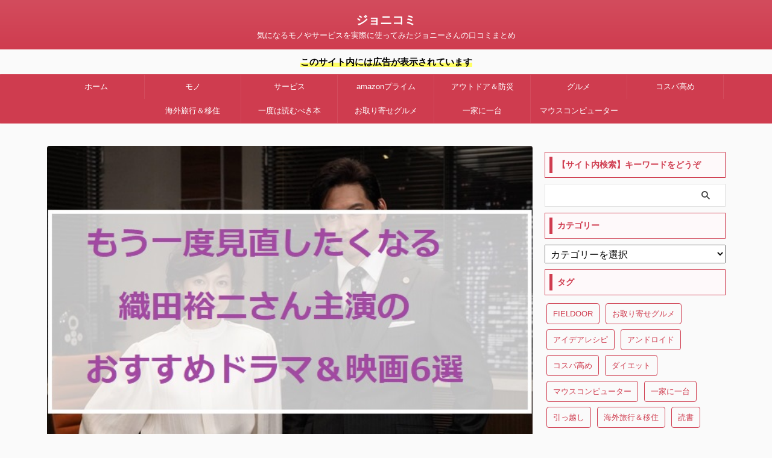

--- FILE ---
content_type: text/html; charset=UTF-8
request_url: https://johnny55.net/yuji-oda/
body_size: 33484
content:

<!DOCTYPE html>
<html lang="ja" class="s-navi-search-overlay ">
<!--<![endif]-->
<head prefix="og: http://ogp.me/ns# fb: http://ogp.me/ns/fb# article: http://ogp.me/ns/article#">
<!-- wexal_pst_init.js does not exist -->
<!-- engagement_delay.js does not exist -->
<!-- proxy.php does not exists -->
<link rel="dns-prefetch" href="//pagead2.googlesyndication.com/">
<link rel="preconnect" href="//pagead2.googlesyndication.com/">
<link rel="dns-prefetch" href="//ad.jp.ap.valuecommerce.com/">
<link rel="dns-prefetch" href="//thumbnail.image.rakuten.co.jp/">
<link rel="dns-prefetch" href="//m.media-amazon.com/">
<link rel="dns-prefetch" href="//johnny88.net/">
<link rel="dns-prefetch" href="//www.googletagmanager.com/">
<link rel="dns-prefetch" href="//b.st-hatena.com/">
<link rel="dns-prefetch" href="//aml.valuecommerce.com/">
<link rel="dns-prefetch" href="//www.afi-b.com/">
<link rel="dns-prefetch" href="//fonts.googleapis.com/">
<link rel="dns-prefetch" href="//t.afi-b.com/">
<link rel="dns-prefetch" href="//assets.pinterest.com/">
<!-- Global site tag (gtag.js) - Google Analytics -->
<script async src="https://www.googletagmanager.com/gtag/js?id=UA-82258125-7"></script>
<script>
	  window.dataLayer = window.dataLayer || [];
	  function gtag(){dataLayer.push(arguments);}
	  gtag('js', new Date());

	  gtag('config', 'UA-82258125-7');
	</script>
<meta charset="UTF-8">
<meta name="viewport" content="width=device-width,initial-scale=1.0,user-scalable=no,viewport-fit=cover">
<meta name="format-detection" content="telephone=no">
<meta name="referrer" content="no-referrer-when-downgrade"/>
<link rel="alternate" type="application/rss+xml" title="ジョニコミ RSS Feed" href="https://johnny55.net/feed/"/>
<link rel="pingback" href="https://johnny55.net/xmlrpc.php">
<!--[if lt IE 9]>
		<script src="https://johnny55.net/wp-content/themes/affinger/js/html5shiv.js" class="" defer data-st-lazy-load="true"></script>
		<![endif]-->
<meta name='robots' content='max-image-preview:large'/>
<style>img:is([sizes="auto" i], [sizes^="auto," i]) { contain-intrinsic-size: 3000px 1500px }</style>
<title>織田裕二主演おすすめドラマ＆映画6選！もう一度見たくなる名作を無料で見る方法も紹介</title>
<script type="text/javascript">
/* <![CDATA[ */
window._wpemojiSettings = {"baseUrl":"https:\/\/s.w.org\/images\/core\/emoji\/15.1.0\/72x72\/","ext":".png","svgUrl":"https:\/\/s.w.org\/images\/core\/emoji\/15.1.0\/svg\/","svgExt":".svg","source":{"concatemoji":"https:\/\/johnny55.net\/wp-includes\/js\/wp-emoji-release.min.js?ver=6.8"}};
/*! This file is auto-generated */
!function(i,n){var o,s,e;function c(e){try{var t={supportTests:e,timestamp:(new Date).valueOf()};sessionStorage.setItem(o,JSON.stringify(t))}catch(e){}}function p(e,t,n){e.clearRect(0,0,e.canvas.width,e.canvas.height),e.fillText(t,0,0);var t=new Uint32Array(e.getImageData(0,0,e.canvas.width,e.canvas.height).data),r=(e.clearRect(0,0,e.canvas.width,e.canvas.height),e.fillText(n,0,0),new Uint32Array(e.getImageData(0,0,e.canvas.width,e.canvas.height).data));return t.every(function(e,t){return e===r[t]})}function u(e,t,n){switch(t){case"flag":return n(e,"\ud83c\udff3\ufe0f\u200d\u26a7\ufe0f","\ud83c\udff3\ufe0f\u200b\u26a7\ufe0f")?!1:!n(e,"\ud83c\uddfa\ud83c\uddf3","\ud83c\uddfa\u200b\ud83c\uddf3")&&!n(e,"\ud83c\udff4\udb40\udc67\udb40\udc62\udb40\udc65\udb40\udc6e\udb40\udc67\udb40\udc7f","\ud83c\udff4\u200b\udb40\udc67\u200b\udb40\udc62\u200b\udb40\udc65\u200b\udb40\udc6e\u200b\udb40\udc67\u200b\udb40\udc7f");case"emoji":return!n(e,"\ud83d\udc26\u200d\ud83d\udd25","\ud83d\udc26\u200b\ud83d\udd25")}return!1}function f(e,t,n){var r="undefined"!=typeof WorkerGlobalScope&&self instanceof WorkerGlobalScope?new OffscreenCanvas(300,150):i.createElement("canvas"),a=r.getContext("2d",{willReadFrequently:!0}),o=(a.textBaseline="top",a.font="600 32px Arial",{});return e.forEach(function(e){o[e]=t(a,e,n)}),o}function t(e){var t=i.createElement("script");t.src=e,t.defer=!0,i.head.appendChild(t)}"undefined"!=typeof Promise&&(o="wpEmojiSettingsSupports",s=["flag","emoji"],n.supports={everything:!0,everythingExceptFlag:!0},e=new Promise(function(e){i.addEventListener("DOMContentLoaded",e,{once:!0})}),new Promise(function(t){var n=function(){try{var e=JSON.parse(sessionStorage.getItem(o));if("object"==typeof e&&"number"==typeof e.timestamp&&(new Date).valueOf()<e.timestamp+604800&&"object"==typeof e.supportTests)return e.supportTests}catch(e){}return null}();if(!n){if("undefined"!=typeof Worker&&"undefined"!=typeof OffscreenCanvas&&"undefined"!=typeof URL&&URL.createObjectURL&&"undefined"!=typeof Blob)try{var e="postMessage("+f.toString()+"("+[JSON.stringify(s),u.toString(),p.toString()].join(",")+"));",r=new Blob([e],{type:"text/javascript"}),a=new Worker(URL.createObjectURL(r),{name:"wpTestEmojiSupports"});return void(a.onmessage=function(e){c(n=e.data),a.terminate(),t(n)})}catch(e){}c(n=f(s,u,p))}t(n)}).then(function(e){for(var t in e)n.supports[t]=e[t],n.supports.everything=n.supports.everything&&n.supports[t],"flag"!==t&&(n.supports.everythingExceptFlag=n.supports.everythingExceptFlag&&n.supports[t]);n.supports.everythingExceptFlag=n.supports.everythingExceptFlag&&!n.supports.flag,n.DOMReady=!1,n.readyCallback=function(){n.DOMReady=!0}}).then(function(){return e}).then(function(){var e;n.supports.everything||(n.readyCallback(),(e=n.source||{}).concatemoji?t(e.concatemoji):e.wpemoji&&e.twemoji&&(t(e.twemoji),t(e.wpemoji)))}))}((window,document),window._wpemojiSettings);
/* ]]> */
</script>
<!-- <link rel='stylesheet' id='wp-block-library-css' href='https://johnny55.net/wp-includes/css/dist/block-library/style.min.css?ver=6.8' type='text/css' media='all' /> -->
<link rel="stylesheet" type="text/css" href="//johnny55.net/wp-content/cache/wpfc-minified/ehrb8w7w/64pfr.css" media="all"/>
<style id='classic-theme-styles-inline-css' type='text/css'>
/*! This file is auto-generated */
.wp-block-button__link{color:#fff;background-color:#32373c;border-radius:9999px;box-shadow:none;text-decoration:none;padding:calc(.667em + 2px) calc(1.333em + 2px);font-size:1.125em}.wp-block-file__button{background:#32373c;color:#fff;text-decoration:none}
</style>
<style id='rinkerg-gutenberg-rinker-style-inline-css' type='text/css'>
.wp-block-create-block-block{background-color:#21759b;color:#fff;padding:2px}

</style>
<style id='global-styles-inline-css' type='text/css'>
:root{--wp--preset--aspect-ratio--square: 1;--wp--preset--aspect-ratio--4-3: 4/3;--wp--preset--aspect-ratio--3-4: 3/4;--wp--preset--aspect-ratio--3-2: 3/2;--wp--preset--aspect-ratio--2-3: 2/3;--wp--preset--aspect-ratio--16-9: 16/9;--wp--preset--aspect-ratio--9-16: 9/16;--wp--preset--color--black: #000000;--wp--preset--color--cyan-bluish-gray: #abb8c3;--wp--preset--color--white: #ffffff;--wp--preset--color--pale-pink: #f78da7;--wp--preset--color--vivid-red: #cf2e2e;--wp--preset--color--luminous-vivid-orange: #ff6900;--wp--preset--color--luminous-vivid-amber: #fcb900;--wp--preset--color--light-green-cyan: #eefaff;--wp--preset--color--vivid-green-cyan: #00d084;--wp--preset--color--pale-cyan-blue: #8ed1fc;--wp--preset--color--vivid-cyan-blue: #0693e3;--wp--preset--color--vivid-purple: #9b51e0;--wp--preset--color--soft-red: #e92f3d;--wp--preset--color--light-grayish-red: #fdf0f2;--wp--preset--color--vivid-yellow: #ffc107;--wp--preset--color--very-pale-yellow: #fffde7;--wp--preset--color--very-light-gray: #fafafa;--wp--preset--color--very-dark-gray: #313131;--wp--preset--color--original-color-a: #43a047;--wp--preset--color--original-color-b: #795548;--wp--preset--color--original-color-c: #ec407a;--wp--preset--color--original-color-d: #9e9d24;--wp--preset--gradient--vivid-cyan-blue-to-vivid-purple: linear-gradient(135deg,rgba(6,147,227,1) 0%,rgb(155,81,224) 100%);--wp--preset--gradient--light-green-cyan-to-vivid-green-cyan: linear-gradient(135deg,rgb(122,220,180) 0%,rgb(0,208,130) 100%);--wp--preset--gradient--luminous-vivid-amber-to-luminous-vivid-orange: linear-gradient(135deg,rgba(252,185,0,1) 0%,rgba(255,105,0,1) 100%);--wp--preset--gradient--luminous-vivid-orange-to-vivid-red: linear-gradient(135deg,rgba(255,105,0,1) 0%,rgb(207,46,46) 100%);--wp--preset--gradient--very-light-gray-to-cyan-bluish-gray: linear-gradient(135deg,rgb(238,238,238) 0%,rgb(169,184,195) 100%);--wp--preset--gradient--cool-to-warm-spectrum: linear-gradient(135deg,rgb(74,234,220) 0%,rgb(151,120,209) 20%,rgb(207,42,186) 40%,rgb(238,44,130) 60%,rgb(251,105,98) 80%,rgb(254,248,76) 100%);--wp--preset--gradient--blush-light-purple: linear-gradient(135deg,rgb(255,206,236) 0%,rgb(152,150,240) 100%);--wp--preset--gradient--blush-bordeaux: linear-gradient(135deg,rgb(254,205,165) 0%,rgb(254,45,45) 50%,rgb(107,0,62) 100%);--wp--preset--gradient--luminous-dusk: linear-gradient(135deg,rgb(255,203,112) 0%,rgb(199,81,192) 50%,rgb(65,88,208) 100%);--wp--preset--gradient--pale-ocean: linear-gradient(135deg,rgb(255,245,203) 0%,rgb(182,227,212) 50%,rgb(51,167,181) 100%);--wp--preset--gradient--electric-grass: linear-gradient(135deg,rgb(202,248,128) 0%,rgb(113,206,126) 100%);--wp--preset--gradient--midnight: linear-gradient(135deg,rgb(2,3,129) 0%,rgb(40,116,252) 100%);--wp--preset--font-size--small: .8em;--wp--preset--font-size--medium: 20px;--wp--preset--font-size--large: 1.5em;--wp--preset--font-size--x-large: 42px;--wp--preset--font-size--st-regular: 1em;--wp--preset--font-size--huge: 3em;--wp--preset--spacing--20: 0.44rem;--wp--preset--spacing--30: 0.67rem;--wp--preset--spacing--40: 1rem;--wp--preset--spacing--50: 1.5rem;--wp--preset--spacing--60: 2.25rem;--wp--preset--spacing--70: 3.38rem;--wp--preset--spacing--80: 5.06rem;--wp--preset--shadow--natural: 6px 6px 9px rgba(0, 0, 0, 0.2);--wp--preset--shadow--deep: 12px 12px 50px rgba(0, 0, 0, 0.4);--wp--preset--shadow--sharp: 6px 6px 0px rgba(0, 0, 0, 0.2);--wp--preset--shadow--outlined: 6px 6px 0px -3px rgba(255, 255, 255, 1), 6px 6px rgba(0, 0, 0, 1);--wp--preset--shadow--crisp: 6px 6px 0px rgba(0, 0, 0, 1);}:where(.is-layout-flex){gap: 0.5em;}:where(.is-layout-grid){gap: 0.5em;}body .is-layout-flex{display: flex;}.is-layout-flex{flex-wrap: wrap;align-items: center;}.is-layout-flex > :is(*, div){margin: 0;}body .is-layout-grid{display: grid;}.is-layout-grid > :is(*, div){margin: 0;}:where(.wp-block-columns.is-layout-flex){gap: 2em;}:where(.wp-block-columns.is-layout-grid){gap: 2em;}:where(.wp-block-post-template.is-layout-flex){gap: 1.25em;}:where(.wp-block-post-template.is-layout-grid){gap: 1.25em;}.has-black-color{color: var(--wp--preset--color--black) !important;}.has-cyan-bluish-gray-color{color: var(--wp--preset--color--cyan-bluish-gray) !important;}.has-white-color{color: var(--wp--preset--color--white) !important;}.has-pale-pink-color{color: var(--wp--preset--color--pale-pink) !important;}.has-vivid-red-color{color: var(--wp--preset--color--vivid-red) !important;}.has-luminous-vivid-orange-color{color: var(--wp--preset--color--luminous-vivid-orange) !important;}.has-luminous-vivid-amber-color{color: var(--wp--preset--color--luminous-vivid-amber) !important;}.has-light-green-cyan-color{color: var(--wp--preset--color--light-green-cyan) !important;}.has-vivid-green-cyan-color{color: var(--wp--preset--color--vivid-green-cyan) !important;}.has-pale-cyan-blue-color{color: var(--wp--preset--color--pale-cyan-blue) !important;}.has-vivid-cyan-blue-color{color: var(--wp--preset--color--vivid-cyan-blue) !important;}.has-vivid-purple-color{color: var(--wp--preset--color--vivid-purple) !important;}.has-black-background-color{background-color: var(--wp--preset--color--black) !important;}.has-cyan-bluish-gray-background-color{background-color: var(--wp--preset--color--cyan-bluish-gray) !important;}.has-white-background-color{background-color: var(--wp--preset--color--white) !important;}.has-pale-pink-background-color{background-color: var(--wp--preset--color--pale-pink) !important;}.has-vivid-red-background-color{background-color: var(--wp--preset--color--vivid-red) !important;}.has-luminous-vivid-orange-background-color{background-color: var(--wp--preset--color--luminous-vivid-orange) !important;}.has-luminous-vivid-amber-background-color{background-color: var(--wp--preset--color--luminous-vivid-amber) !important;}.has-light-green-cyan-background-color{background-color: var(--wp--preset--color--light-green-cyan) !important;}.has-vivid-green-cyan-background-color{background-color: var(--wp--preset--color--vivid-green-cyan) !important;}.has-pale-cyan-blue-background-color{background-color: var(--wp--preset--color--pale-cyan-blue) !important;}.has-vivid-cyan-blue-background-color{background-color: var(--wp--preset--color--vivid-cyan-blue) !important;}.has-vivid-purple-background-color{background-color: var(--wp--preset--color--vivid-purple) !important;}.has-black-border-color{border-color: var(--wp--preset--color--black) !important;}.has-cyan-bluish-gray-border-color{border-color: var(--wp--preset--color--cyan-bluish-gray) !important;}.has-white-border-color{border-color: var(--wp--preset--color--white) !important;}.has-pale-pink-border-color{border-color: var(--wp--preset--color--pale-pink) !important;}.has-vivid-red-border-color{border-color: var(--wp--preset--color--vivid-red) !important;}.has-luminous-vivid-orange-border-color{border-color: var(--wp--preset--color--luminous-vivid-orange) !important;}.has-luminous-vivid-amber-border-color{border-color: var(--wp--preset--color--luminous-vivid-amber) !important;}.has-light-green-cyan-border-color{border-color: var(--wp--preset--color--light-green-cyan) !important;}.has-vivid-green-cyan-border-color{border-color: var(--wp--preset--color--vivid-green-cyan) !important;}.has-pale-cyan-blue-border-color{border-color: var(--wp--preset--color--pale-cyan-blue) !important;}.has-vivid-cyan-blue-border-color{border-color: var(--wp--preset--color--vivid-cyan-blue) !important;}.has-vivid-purple-border-color{border-color: var(--wp--preset--color--vivid-purple) !important;}.has-vivid-cyan-blue-to-vivid-purple-gradient-background{background: var(--wp--preset--gradient--vivid-cyan-blue-to-vivid-purple) !important;}.has-light-green-cyan-to-vivid-green-cyan-gradient-background{background: var(--wp--preset--gradient--light-green-cyan-to-vivid-green-cyan) !important;}.has-luminous-vivid-amber-to-luminous-vivid-orange-gradient-background{background: var(--wp--preset--gradient--luminous-vivid-amber-to-luminous-vivid-orange) !important;}.has-luminous-vivid-orange-to-vivid-red-gradient-background{background: var(--wp--preset--gradient--luminous-vivid-orange-to-vivid-red) !important;}.has-very-light-gray-to-cyan-bluish-gray-gradient-background{background: var(--wp--preset--gradient--very-light-gray-to-cyan-bluish-gray) !important;}.has-cool-to-warm-spectrum-gradient-background{background: var(--wp--preset--gradient--cool-to-warm-spectrum) !important;}.has-blush-light-purple-gradient-background{background: var(--wp--preset--gradient--blush-light-purple) !important;}.has-blush-bordeaux-gradient-background{background: var(--wp--preset--gradient--blush-bordeaux) !important;}.has-luminous-dusk-gradient-background{background: var(--wp--preset--gradient--luminous-dusk) !important;}.has-pale-ocean-gradient-background{background: var(--wp--preset--gradient--pale-ocean) !important;}.has-electric-grass-gradient-background{background: var(--wp--preset--gradient--electric-grass) !important;}.has-midnight-gradient-background{background: var(--wp--preset--gradient--midnight) !important;}.has-small-font-size{font-size: var(--wp--preset--font-size--small) !important;}.has-medium-font-size{font-size: var(--wp--preset--font-size--medium) !important;}.has-large-font-size{font-size: var(--wp--preset--font-size--large) !important;}.has-x-large-font-size{font-size: var(--wp--preset--font-size--x-large) !important;}
:where(.wp-block-post-template.is-layout-flex){gap: 1.25em;}:where(.wp-block-post-template.is-layout-grid){gap: 1.25em;}
:where(.wp-block-columns.is-layout-flex){gap: 2em;}:where(.wp-block-columns.is-layout-grid){gap: 2em;}
:root :where(.wp-block-pullquote){font-size: 1.5em;line-height: 1.6;}
</style>
<!--  -->
<!-- <link rel='stylesheet' id='ts_fab_css-css' href='https://johnny55.net/wp-content/plugins/fancier-author-box/css/ts-fab.min.css?ver=1.4' type='text/css' media='all' /> -->
<!-- <link rel='stylesheet' id='st-af-cpt-css' href='https://johnny55.net/wp-content/plugins/st-af-cpt/assets/css/style.css?ver=1.0.0' type='text/css' media='all' /> -->
<!-- <link rel='stylesheet' id='ppress-frontend-css' href='https://johnny55.net/wp-content/plugins/wp-user-avatar/assets/css/frontend.min.css?ver=4.15.23' type='text/css' media='all' /> -->
<!-- <link rel='stylesheet' id='ppress-flatpickr-css' href='https://johnny55.net/wp-content/plugins/wp-user-avatar/assets/flatpickr/flatpickr.min.css?ver=4.15.23' type='text/css' media='all' /> -->
<!-- <link rel='stylesheet' id='ppress-select2-css' href='https://johnny55.net/wp-content/plugins/wp-user-avatar/assets/select2/select2.min.css?ver=6.8' type='text/css' media='all' /> -->
<!-- <link rel='stylesheet' id='yyi_rinker_stylesheet-css' href='https://johnny55.net/wp-content/plugins/yyi-rinker/css/style.css?v=1.11.1&#038;ver=6.8' type='text/css' media='all' /> -->
<!-- <link rel='stylesheet' id='normalize-css' href='https://johnny55.net/wp-content/themes/affinger/css/normalize.css?ver=1.5.9' type='text/css' media='all' /> -->
<!-- <link rel='stylesheet' id='st_svg-css' href='https://johnny55.net/wp-content/themes/affinger/st_svg/style.css?ver=20240601' type='text/css' media='all' /> -->
<!-- <link rel='stylesheet' id='slick-css' href='https://johnny55.net/wp-content/themes/affinger/vendor/slick/slick.css?ver=1.8.0' type='text/css' media='all' /> -->
<!-- <link rel='stylesheet' id='slick-theme-css' href='https://johnny55.net/wp-content/themes/affinger/vendor/slick/slick-theme.css?ver=1.8.0' type='text/css' media='all' /> -->
<link rel="stylesheet" type="text/css" href="//johnny55.net/wp-content/cache/wpfc-minified/7lpj7jdc/4bkzq.css" media="all"/>
<link rel='stylesheet' id='fonts-googleapis-roboto400-css' href='//fonts.googleapis.com/css2?family=Roboto%3Awght%40400&#038;display=swap&#038;ver=6.8' type='text/css' media='all'/>
<!-- <link rel='stylesheet' id='style-css' href='https://johnny55.net/wp-content/themes/affinger/style.css?ver=20240601' type='text/css' media='all' /> -->
<!-- <link rel='stylesheet' id='child-style-css' href='https://johnny55.net/wp-content/themes/affinger-child/style.css?ver=20240601' type='text/css' media='all' /> -->
<!-- <link rel='stylesheet' id='single-css' href='https://johnny55.net/wp-content/themes/affinger/st-rankcss.php' type='text/css' media='all' /> -->
<!-- <link rel='stylesheet' id='st-lazy-load-index-css' href='https://johnny55.net/wp-content/plugins/st-lazy-load/assets/bundles/index.css?ver=f4577087faf4d337f162' type='text/css' media='all' /> -->
<!-- <link rel='stylesheet' id='tooltipster-css' href='https://johnny55.net/wp-content/plugins/st-reaction-buttons/assets/vendor/tooltipster/dist/css/tooltipster.bundle.min.css?ver=4.2.7' type='text/css' media='all' /> -->
<!-- <link rel='stylesheet' id='st-rb-shortcode-st-reaction-buttons-css' href='https://johnny55.net/wp-content/plugins/st-reaction-buttons/assets/css/shortcode/st-reaction-buttons.css?ver=20200502' type='text/css' media='all' /> -->
<!-- <link rel='stylesheet' id='aurora-heatmap-css' href='https://johnny55.net/wp-content/plugins/aurora-heatmap/style.css?ver=1.7.1' type='text/css' media='all' /> -->
<!-- <link rel='stylesheet' id='st-themecss-css' href='https://johnny55.net/wp-content/themes/affinger/st-themecss-loader.php?ver=6.8' type='text/css' media='all' /> -->
<link rel="stylesheet" type="text/css" href="//johnny55.net/wp-content/cache/wpfc-minified/d75y0rzo/fq33y.css" media="all"/>
<script src='//johnny55.net/wp-content/cache/wpfc-minified/kda0ddkl/4bkzq.js' type="text/javascript"></script>
<!-- <script type="text/javascript" src="https://johnny55.net/wp-includes/js/jquery/jquery.min.js?ver=3.7.1" id="jquery-core-js" data-st-lazy-load="false"></script> -->
<!-- <script type="text/javascript" src="https://johnny55.net/wp-includes/js/jquery/jquery-migrate.min.js?ver=3.4.1" id="jquery-migrate-js" data-st-lazy-load="false"></script> -->
<!-- <script type="text/javascript" src="https://johnny55.net/wp-content/plugins/fancier-author-box/js/ts-fab.min.js?ver=1.4" id="ts_fab_js-js" class="" defer data-st-lazy-load="true"></script> -->
<!-- <script type="text/javascript" src="https://johnny55.net/wp-content/plugins/wp-user-avatar/assets/flatpickr/flatpickr.min.js?ver=4.15.23" id="ppress-flatpickr-js" class="" defer data-st-lazy-load="true"></script> -->
<!-- <script type="text/javascript" src="https://johnny55.net/wp-content/plugins/wp-user-avatar/assets/select2/select2.min.js?ver=4.15.23" id="ppress-select2-js" class="" defer data-st-lazy-load="true"></script> -->
<!-- <script type="text/javascript" src="https://johnny55.net/wp-content/plugins/yyi-rinker/js/event-tracking.js?v=1.11.1" id="yyi_rinker_event_tracking_script-js" class="" defer data-st-lazy-load="true"></script> -->
<!-- <script type="text/javascript" src="https://johnny55.net/wp-content/themes/affinger-child/js/st_wp_head.js?ver=6.8" id="st-theme-head-js-js" class="" defer data-st-lazy-load="true"></script> -->
<script type="text/javascript" id="aurora-heatmap-js-extra">
/* <![CDATA[ */
var aurora_heatmap = {"_mode":"reporter","ajax_url":"https:\/\/johnny55.net\/wp-admin\/admin-ajax.php","action":"aurora_heatmap","reports":"click_pc,click_mobile","debug":"0","ajax_delay_time":"3000","ajax_interval":"10","ajax_bulk":null};
/* ]]> */
</script>
<script src='//johnny55.net/wp-content/cache/wpfc-minified/jmghp5g5/h8wsk.js' type="text/javascript"></script>
<!-- <script type="text/javascript" src="https://johnny55.net/wp-content/plugins/aurora-heatmap/js/aurora-heatmap.min.js?ver=1.7.1" id="aurora-heatmap-js" class="" defer data-st-lazy-load="true"></script> -->
<link rel="https://api.w.org/" href="https://johnny55.net/wp-json/"/><link rel="alternate" title="JSON" type="application/json" href="https://johnny55.net/wp-json/wp/v2/posts/11534"/><link rel='shortlink' href='https://johnny55.net/?p=11534'/>
<link rel="alternate" title="oEmbed (JSON)" type="application/json+oembed" href="https://johnny55.net/wp-json/oembed/1.0/embed?url=https%3A%2F%2Fjohnny55.net%2Fyuji-oda%2F"/>
<link rel="alternate" title="oEmbed (XML)" type="text/xml+oembed" href="https://johnny55.net/wp-json/oembed/1.0/embed?url=https%3A%2F%2Fjohnny55.net%2Fyuji-oda%2F&#038;format=xml"/>
<script type="text/javascript" language="javascript">
    var vc_pid = "885569189";
</script><script type="text/javascript" src="//aml.valuecommerce.com/vcdal.js" async></script><style>
.yyi-rinker-images {
    display: flex;
    justify-content: center;
    align-items: center;
    position: relative;

}
div.yyi-rinker-image img.yyi-rinker-main-img.hidden {
    display: none;
}

.yyi-rinker-images-arrow {
    cursor: pointer;
    position: absolute;
    top: 50%;
    display: block;
    margin-top: -11px;
    opacity: 0.6;
    width: 22px;
}

.yyi-rinker-images-arrow-left{
    left: -10px;
}
.yyi-rinker-images-arrow-right{
    right: -10px;
}

.yyi-rinker-images-arrow-left.hidden {
    display: none;
}

.yyi-rinker-images-arrow-right.hidden {
    display: none;
}
div.yyi-rinker-contents.yyi-rinker-design-tate  div.yyi-rinker-box{
    flex-direction: column;
}

div.yyi-rinker-contents.yyi-rinker-design-slim div.yyi-rinker-box .yyi-rinker-links {
    flex-direction: column;
}

div.yyi-rinker-contents.yyi-rinker-design-slim div.yyi-rinker-info {
    width: 100%;
}

div.yyi-rinker-contents.yyi-rinker-design-slim .yyi-rinker-title {
    text-align: center;
}

div.yyi-rinker-contents.yyi-rinker-design-slim .yyi-rinker-links {
    text-align: center;
}
div.yyi-rinker-contents.yyi-rinker-design-slim .yyi-rinker-image {
    margin: auto;
}

div.yyi-rinker-contents.yyi-rinker-design-slim div.yyi-rinker-info ul.yyi-rinker-links li {
	align-self: stretch;
}
div.yyi-rinker-contents.yyi-rinker-design-slim div.yyi-rinker-box div.yyi-rinker-info {
	padding: 0;
}
div.yyi-rinker-contents.yyi-rinker-design-slim div.yyi-rinker-box {
	flex-direction: column;
	padding: 14px 5px 0;
}

.yyi-rinker-design-slim div.yyi-rinker-box div.yyi-rinker-info {
	text-align: center;
}

.yyi-rinker-design-slim div.price-box span.price {
	display: block;
}

div.yyi-rinker-contents.yyi-rinker-design-slim div.yyi-rinker-info div.yyi-rinker-title a{
	font-size:16px;
}

div.yyi-rinker-contents.yyi-rinker-design-slim ul.yyi-rinker-links li.amazonkindlelink:before,  div.yyi-rinker-contents.yyi-rinker-design-slim ul.yyi-rinker-links li.amazonlink:before,  div.yyi-rinker-contents.yyi-rinker-design-slim ul.yyi-rinker-links li.rakutenlink:before, div.yyi-rinker-contents.yyi-rinker-design-slim ul.yyi-rinker-links li.yahoolink:before, div.yyi-rinker-contents.yyi-rinker-design-slim ul.yyi-rinker-links li.mercarilink:before {
	font-size:12px;
}

div.yyi-rinker-contents.yyi-rinker-design-slim ul.yyi-rinker-links li a {
	font-size: 13px;
}
.entry-content ul.yyi-rinker-links li {
	padding: 0;
}

div.yyi-rinker-contents .yyi-rinker-attention.attention_desing_right_ribbon {
    width: 89px;
    height: 91px;
    position: absolute;
    top: -1px;
    right: -1px;
    left: auto;
    overflow: hidden;
}

div.yyi-rinker-contents .yyi-rinker-attention.attention_desing_right_ribbon span {
    display: inline-block;
    width: 146px;
    position: absolute;
    padding: 4px 0;
    left: -13px;
    top: 12px;
    text-align: center;
    font-size: 12px;
    line-height: 24px;
    -webkit-transform: rotate(45deg);
    transform: rotate(45deg);
    box-shadow: 0 1px 3px rgba(0, 0, 0, 0.2);
}

div.yyi-rinker-contents .yyi-rinker-attention.attention_desing_right_ribbon {
    background: none;
}
.yyi-rinker-attention.attention_desing_right_ribbon .yyi-rinker-attention-after,
.yyi-rinker-attention.attention_desing_right_ribbon .yyi-rinker-attention-before{
display:none;
}
div.yyi-rinker-use-right_ribbon div.yyi-rinker-title {
    margin-right: 2rem;
}

				</style><meta name="robots" content="index, follow"/>
<meta name="thumbnail" content="https://johnny55.net/wp-content/uploads/2019/01/織田裕二.jpg">
<meta name="google-site-verification" content="XT5w2jeNFJoEVL-Syiok-RQVZbMlEgR38KwcHL8LqxU"/>
<!-- Google Tag Manager -->
<script>(function(w,d,s,l,i){w[l]=w[l]||[];w[l].push({'gtm.start':
new Date().getTime(),event:'gtm.js'});var f=d.getElementsByTagName(s)[0],
j=d.createElement(s),dl=l!='dataLayer'?'&l='+l:'';j.async=true;j.src=
'https://www.googletagmanager.com/gtm.js?id='+i+dl;f.parentNode.insertBefore(j,f);
})(window,document,'script','dataLayer','GTM-KVRJS6R');</script>
<!-- End Google Tag Manager -->
<script src="//pagead2.googlesyndication.com/pagead/js/adsbygoogle.js" type="text/x-st-lazy-load-lazy-load-script" class="" data-st-lazy-load="true"></script>
<script>
     (adsbygoogle = window.adsbygoogle || []).push({
          google_ad_client: "ca-pub-6708787330769124",
          enable_page_level_ads: true
     });
</script>
<script src="//pagead2.googlesyndication.com/pagead/js/adsbygoogle.js" type="text/x-st-lazy-load-lazy-load-script" class="" data-st-lazy-load="true"></script>
<script>
     (adsbygoogle = window.adsbygoogle || []).push({
          google_ad_client: "ca-pub-6708787330769124",
          enable_page_level_ads: true
     });
</script>
<link rel="canonical" href="https://johnny55.net/yuji-oda/"/>
<style type="text/css">.broken_link, a.broken_link {
	text-decoration: line-through;
}</style><meta name="redi-version" content="1.2.6"/>	<style type="text/css">
		/*<!-- rtoc -->*/
		.rtoc-mokuji-content {
			background-color: #ffffff;
		}

		.rtoc-mokuji-content.frame1 {
			border: 1px solid #79bd9a;
		}

		.rtoc-mokuji-content #rtoc-mokuji-title {
			color: #79bd9a;
		}

		.rtoc-mokuji-content .rtoc-mokuji li>a {
			color: #757575;
		}

		.rtoc-mokuji-content .mokuji_ul.level-1>.rtoc-item::before {
			background-color: #fcaa00 !important;
		}

		.rtoc-mokuji-content .mokuji_ul.level-2>.rtoc-item::before {
			background-color: #fcaa00 !important;
		}

		.rtoc-mokuji-content.frame2::before,
		.rtoc-mokuji-content.frame3,
		.rtoc-mokuji-content.frame4,
		.rtoc-mokuji-content.frame5 {
			border-color: #79bd9a !important;
		}

		.rtoc-mokuji-content.frame5::before,
		.rtoc-mokuji-content.frame5::after {
			background-color: #79bd9a;
		}

		.widget_block #rtoc-mokuji-widget-wrapper .rtoc-mokuji.level-1 .rtoc-item.rtoc-current:after,
		.widget #rtoc-mokuji-widget-wrapper .rtoc-mokuji.level-1 .rtoc-item.rtoc-current:after,
		#scrollad #rtoc-mokuji-widget-wrapper .rtoc-mokuji.level-1 .rtoc-item.rtoc-current:after,
		#sideBarTracking #rtoc-mokuji-widget-wrapper .rtoc-mokuji.level-1 .rtoc-item.rtoc-current:after {
			background-color: #fcaa00 !important;
		}

		.cls-1,
		.cls-2 {
			stroke: #79bd9a;
		}

		.rtoc-mokuji-content .decimal_ol.level-2>.rtoc-item::before,
		.rtoc-mokuji-content .mokuji_ol.level-2>.rtoc-item::before,
		.rtoc-mokuji-content .decimal_ol.level-2>.rtoc-item::after,
		.rtoc-mokuji-content .decimal_ol.level-2>.rtoc-item::after {
			color: #fcaa00;
			background-color: #fcaa00;
		}

		.rtoc-mokuji-content .rtoc-mokuji.level-1>.rtoc-item::before {
			color: #fcaa00;
		}

		.rtoc-mokuji-content .decimal_ol>.rtoc-item::after {
			background-color: #fcaa00;
		}

		.rtoc-mokuji-content .decimal_ol>.rtoc-item::before {
			color: #fcaa00;
		}

		/*rtoc_return*/
		#rtoc_return a::before {
			background-image: url(https://johnny55.net/wp-content/plugins/rich-table-of-content/include/../img/rtoc_return.png);
		}

		#rtoc_return a {
			background-color: #fcaa00 !important;
		}

		/* アクセントポイント */
		.rtoc-mokuji-content .level-1>.rtoc-item #rtocAC.accent-point::after {
			background-color: #fcaa00;
		}

		.rtoc-mokuji-content .level-2>.rtoc-item #rtocAC.accent-point::after {
			background-color: #fcaa00;
		}
		.rtoc-mokuji-content.frame6,
		.rtoc-mokuji-content.frame7::before,
		.rtoc-mokuji-content.frame8::before {
			border-color: #79bd9a;
		}

		.rtoc-mokuji-content.frame6 #rtoc-mokuji-title,
		.rtoc-mokuji-content.frame7 #rtoc-mokuji-title::after {
			background-color: #79bd9a;
		}

		#rtoc-mokuji-wrapper.rtoc-mokuji-content.rtoc_h2_timeline .mokuji_ol.level-1>.rtoc-item::after,
		#rtoc-mokuji-wrapper.rtoc-mokuji-content.rtoc_h2_timeline .level-1.decimal_ol>.rtoc-item::after,
		#rtoc-mokuji-wrapper.rtoc-mokuji-content.rtoc_h3_timeline .mokuji_ol.level-2>.rtoc-item::after,
		#rtoc-mokuji-wrapper.rtoc-mokuji-content.rtoc_h3_timeline .mokuji_ol.level-2>.rtoc-item::after,
		.rtoc-mokuji-content.frame7 #rtoc-mokuji-title span::after {
			background-color: #fcaa00;
		}

		.widget #rtoc-mokuji-wrapper.rtoc-mokuji-content.frame6 #rtoc-mokuji-title {
			color: #79bd9a;
			background-color: #ffffff;
		}
	</style>
<link rel="icon" href="https://johnny55.net/wp-content/uploads/2018/10/cropped-j-2134276_640-32x32.png" sizes="32x32"/>
<link rel="icon" href="https://johnny55.net/wp-content/uploads/2018/10/cropped-j-2134276_640-192x192.png" sizes="192x192"/>
<link rel="apple-touch-icon" href="https://johnny55.net/wp-content/uploads/2018/10/cropped-j-2134276_640-180x180.png"/>
<meta name="msapplication-TileImage" content="https://johnny55.net/wp-content/uploads/2018/10/cropped-j-2134276_640-270x270.png"/>
<style type="text/css" id="wp-custom-css">
			/*=================================================================================
	カエレバ・ヨメレバ・トマレバ
=================================================================================*/
 
.cstmreba {
	width:98%;
	height:auto;
	margin:36px auto;
	font-family:'Lucida Grande','Hiragino Kaku Gothic ProN',Helvetica, Meiryo, sans-serif;
	line-height: 1.5;
	word-wrap: break-word;
	box-sizing: border-box;
	display: block;
}
.cstmreba a {
	transition: 0.8s ;
	color:#285EFF; /* テキストリンクカラー */
}
.cstmreba a:hover {
	color:#FFCA28; /* テキストリンクカラー(マウスオーバー時) */
}
.cstmreba .booklink-box,
.cstmreba .kaerebalink-box,
.cstmreba .tomarebalink-box {
	width: 100%;
	background-color: #fafafa; /* 全体の背景カラー */
	overflow: hidden;
	border-radius: 0px;
	box-sizing: border-box;
	padding: 12px 8px;
	box-shadow: 0px 2px 5px 0 rgba(0,0,0,.26);
}
/* サムネイル画像ボックス */
.cstmreba .booklink-image,
.cstmreba .kaerebalink-image,
.cstmreba .tomarebalink-image {
	width:150px;
	float:left;
	margin:0 14px 0 0;
	text-align: center;
	background: #fff;
}
.cstmreba .booklink-image a,
.cstmreba .kaerebalink-image a,
.cstmreba .tomarebalink-image a {
	width:100%;
	display:block;
}
.cstmreba .booklink-image a img,
.cstmreba .kaerebalink-image a img,
.cstmreba .tomarebalink-image a img {
	margin:0 ;
	padding: 0;
	text-align:center;
	background: #fff;
}
.cstmreba .booklink-info,.cstmreba .kaerebalink-info,.cstmreba .tomarebalink-info {
	overflow:hidden;
	line-height:170%;
	color: #333;
}
/* infoボックス内リンク下線非表示 */
.cstmreba .booklink-info a,
.cstmreba .kaerebalink-info a,
.cstmreba .tomarebalink-info a {
	text-decoration: none;
}
/* 作品・商品・ホテル名 リンク */
.cstmreba .booklink-name>a,
.cstmreba .kaerebalink-name>a,
.cstmreba .tomarebalink-name>a {
	border-bottom: 1px solid ;
	font-size:16px;
}
/* タイトル下にPタグ自動挿入された際の余白を小さく */
.cstmreba .kaerebalink-name p,
.cstmreba .booklink-name p,
.cstmreba .tomarebalink-name p {
    margin: 0;
}
/* powered by */
.cstmreba .booklink-powered-date,
.cstmreba .kaerebalink-powered-date,
.cstmreba .tomarebalink-powered-date {
	font-size:10px;
	line-height:150%;
}
.cstmreba .booklink-powered-date a,
.cstmreba .kaerebalink-powered-date a,
.cstmreba .tomarebalink-powered-date a {
	color:#333;
	border-bottom: none ;
}
.cstmreba .booklink-powered-date a:hover,
.cstmreba .kaerebalink-powered-date a:hover,
.cstmreba .tomarebalink-powered-date a:hover {
	color:#333;
	border-bottom: 1px solid #333 ;
}
/* 著者・住所 */
.cstmreba .booklink-detail,.cstmreba .kaerebalink-detail,.cstmreba .tomarebalink-address {
	font-size:12px;
}
.cstmreba .kaerebalink-link1 div img,.cstmreba .booklink-link2 div img,.cstmreba .tomarebalink-link1 div img {
	display:none !important;
}
.cstmreba .kaerebalink-link1, .cstmreba .booklink-link2,.cstmreba .tomarebalink-link1 {
	display: inline-block;
	width: 100%;
	margin-top: 5px;
}
.cstmreba .booklink-link2>div,
.cstmreba .kaerebalink-link1>div,
.cstmreba .tomarebalink-link1>div {
	float:left;
	width:24%;
	min-width:128px;
	margin:0.5%;
}
/***** ボタンデザインここから ******/
.cstmreba .booklink-link2 a,
.cstmreba .kaerebalink-link1 a,
.cstmreba .tomarebalink-link1 a {
	width: 100%;
	display: inline-block;
	text-align: center;
	box-sizing: border-box;
	margin: 1px 0;
	padding:3% 0.5%;
	border-radius: 8px;
	font-size: 13px;
	font-weight: bold;
	line-height: 180%;
	color: #fff;
	box-shadow: 0px 2px 4px 0 rgba(0,0,0,.26);
}
/* トマレバ */
.cstmreba .tomarebalink-link1 .shoplinkrakuten a {background: #76ae25; border: 2px solid #76ae25; }/* 楽天トラベル */
.cstmreba .tomarebalink-link1 .shoplinkjalan a { background: #ff7a15; border: 2px solid #ff7a15;}/* じゃらん */
.cstmreba .tomarebalink-link1 .shoplinkjtb a { background: #c81528; border: 2px solid #c81528;}/* JTB */
.cstmreba .tomarebalink-link1 .shoplinkknt a { background: #0b499d; border: 2px solid #0b499d;}/* KNT */
.cstmreba .tomarebalink-link1 .shoplinkikyu a { background: #bf9500; border: 2px solid #bf9500;}/* 一休 */
.cstmreba .tomarebalink-link1 .shoplinkrurubu a { background: #000066; border: 2px solid #000066;}/* るるぶ */
.cstmreba .tomarebalink-link1 .shoplinkyahoo a { background: #ff0033; border: 2px solid #ff0033;}/* Yahoo!トラベル */
.cstmreba .tomarebalink-link1 .shoplinkhis a { background: #004bb0; border: 2px solid #004bb0;}/*** HIS ***/
/* カエレバ */
.cstmreba .kaerebalink-link1 .shoplinkyahoo a {background:#ff0033; border:2px solid #ff0033; letter-spacing:normal;} /* Yahoo!ショッピング */
.cstmreba .kaerebalink-link1 .shoplinkbellemaison a { background:#84be24 ; border: 2px solid #84be24;}	/* ベルメゾン */
.cstmreba .kaerebalink-link1 .shoplinkcecile a { background:#8d124b; border: 2px solid #8d124b;} /* セシール */
.cstmreba .kaerebalink-link1 .shoplinkkakakucom a {background:#314995; border: 2px solid #314995;} /* 価格コム */
/* ヨメレバ */
.cstmreba .booklink-link2 .shoplinkkindle a { background:#007dcd; border: 2px solid #007dcd;} /* Kindle */
.cstmreba .booklink-link2 .shoplinkrakukobo a { background:#bf0000; border: 2px solid #bf0000;} /* 楽天kobo */
.cstmreba .booklink-link2  .shoplinkbk1 a { background:#0085cd; border: 2px solid #0085cd;} /* honto */
.cstmreba .booklink-link2 .shoplinkehon a { background:#2a2c6d; border: 2px solid #2a2c6d;} /* ehon */
.cstmreba .booklink-link2 .shoplinkkino a { background:#003e92; border: 2px solid #003e92;} /* 紀伊國屋書店 */
.cstmreba .booklink-link2 .shoplinktoshokan a { background:#333333; border: 2px solid #333333;} /* 図書館 */
/* カエレバ・ヨメレバ共通 */
.cstmreba .kaerebalink-link1 .shoplinkamazon a,
.cstmreba .booklink-link2 .shoplinkamazon a {
	background:#FF9901;
	border: 2px solid #ff9901;
} /* Amazon */
.cstmreba .kaerebalink-link1 .shoplinkrakuten a,
.cstmreba .booklink-link2 .shoplinkrakuten a {
	background: #bf0000;
	border: 2px solid #bf0000;
} /* 楽天 */
.cstmreba .kaerebalink-link1 .shoplinkseven a,
.cstmreba .booklink-link2 .shoplinkseven a {
	background:#225496;
	border: 2px solid #225496;
} /* 7net */
/****** ボタンカラー ここまで *****/
 
/***** ボタンデザイン　マウスオーバー時ここから *****/
.cstmreba .booklink-link2 a:hover,
.cstmreba .kaerebalink-link1 a:hover,
.cstmreba .tomarebalink-link1 a:hover {
	background: #fff;
}
/* トマレバ */
.cstmreba .tomarebalink-link1 .shoplinkrakuten a:hover { color: #76ae25; }/* 楽天トラベル */
.cstmreba .tomarebalink-link1 .shoplinkjalan a:hover { color: #ff7a15; }/* じゃらん */
.cstmreba .tomarebalink-link1 .shoplinkjtb a:hover { color: #c81528; }/* JTB */
.cstmreba .tomarebalink-link1 .shoplinkknt a:hover { color: #0b499d; }/* KNT */
.cstmreba .tomarebalink-link1 .shoplinkikyu a:hover { color: #bf9500; }/* 一休 */
.cstmreba .tomarebalink-link1 .shoplinkrurubu a:hover { color: #000066; }/* るるぶ */
.cstmreba .tomarebalink-link1 .shoplinkyahoo a:hover { color: #ff0033; }/* Yahoo!トラベル */
.cstmreba .tomarebalink-link1 .shoplinkhis a:hover { color: #004bb0; }/*** HIS ***/
/* カエレバ */
.cstmreba .kaerebalink-link1 .shoplinkyahoo a:hover {color:#ff0033;} /* Yahoo!ショッピング */
.cstmreba .kaerebalink-link1 .shoplinkbellemaison a:hover { color:#84be24 ; }	/* ベルメゾン */
.cstmreba .kaerebalink-link1 .shoplinkcecile a:hover { color:#8d124b; } /* セシール */
.cstmreba .kaerebalink-link1 .shoplinkkakakucom a:hover {color:#314995;} /* 価格コム */
/* ヨメレバ */
.cstmreba .booklink-link2 .shoplinkkindle a:hover { color:#007dcd;} /* Kindle */
.cstmreba .booklink-link2 .shoplinkrakukobo a:hover { color:#bf0000; } /* 楽天kobo */
.cstmreba .booklink-link2 .shoplinkbk1 a:hover { color:#0085cd; } /* honto */
.cstmreba .booklink-link2 .shoplinkehon a:hover { color:#2a2c6d; } /* ehon */
.cstmreba .booklink-link2 .shoplinkkino a:hover { color:#003e92; } /* 紀伊國屋書店 */
.cstmreba .booklink-link2 .shoplinktoshokan a:hover { color:#333333; } /* 図書館 */
/* カエレバ・ヨメレバ共通 */
.cstmreba .kaerebalink-link1 .shoplinkamazon a:hover,
.cstmreba .booklink-link2 .shoplinkamazon a:hover {
	color:#FF9901; } /* Amazon */
.cstmreba .kaerebalink-link1 .shoplinkrakuten a:hover,
.cstmreba .booklink-link2 .shoplinkrakuten a:hover {
	color: #bf0000; } /* 楽天 */
.cstmreba .kaerebalink-link1 .shoplinkseven a:hover,
.cstmreba .booklink-link2 .shoplinkseven a:hover {
	color:#225496;} /* 7net */
/***** ボタンデザイン　マウスオーバー時ここまで *****/
.cstmreba .booklink-footer {
	clear:both;
}
 
/*****  解像度768px以下のスタイル *****/
@media screen and (max-width:768px){
	.cstmreba .booklink-image,
	.cstmreba .kaerebalink-image,
	.cstmreba .tomarebalink-image {
		width:100%;
		float:none;
	}
	.cstmreba .booklink-link2>div,
	.cstmreba .kaerebalink-link1>div,
	.cstmreba .tomarebalink-link1>div {
		width: 32.33%;
		margin: 0.5%;
	}
	.cstmreba .booklink-info,
	.cstmreba .kaerebalink-info,
	.cstmreba .tomarebalink-info {
	  text-align:center;
	  padding-bottom: 1px;
	}
}
 
/*****  解像度480px以下のスタイル *****/
@media screen and (max-width:480px){
	.cstmreba .booklink-link2>div,
	.cstmreba .kaerebalink-link1>div,
	.cstmreba .tomarebalink-link1>div {
		width: 49%;
		margin: 0.5%;
	}
}
/* 強調文字を蛍光ペン風 */
strong {
    background: linear-gradient(transparent 60%, #ffff66 60%);
}
/* ======================================
カスタマイズ div 中央寄せ
======================================== */
.tac { 
	text-align: center;
}
ul.yyi-rinker-links {
padding: 0!important;
}

div.yyi-rinker-contents img{
max-width:100px;
}

div.yyi-rinker-contents {
margin: 0 0 1.5em;/*外側上の余白を削除*/
border: none;/*外側の枠線を削除（余計な部分）*/
box-shadow: none;/*影を削除*/
}
div.yyi-rinker-contents div.yyi-rinker-box{
border:4px double #CCC;/*二重枠線*/
}
/* 商品タイトル　リンク色変更 */
div.yyi-rinker-title a {
color: #1a62af!important;/*通常時の色*/
font-weight: bold;
}
div.yyi-rinker-title a:hover {/*ホバーした時の色*/
color: #e16d15!important;
}
div.yyi-rinker-contents ul.yyi-rinker-links {
margin-bottom: 0!important;
}
/* rinker ボタン高さを44pxに */
div.yyi-rinker-contents ul.yyi-rinker-links li {
font-size: .9em;
letter-spacing: .1em;
margin: 6px 10px 6px 0px;
padding: 0;
}
div.yyi-rinker-contents ul.yyi-rinker-links li a{
height:44px;
line-height:44px;
}
div.yyi-rinker-contents ul.yyi-rinker-links li a:hover {
color: white!important;
opacity: 1;
}
div.yyi-rinker-contents ul.yyi-rinker-links li:hover {
opacity:0.9;
}
/* ボタン色変更 */
div.yyi-rinker-contents ul.yyi-rinker-links li.amazonlink { /* Amazon */
background: #ffb745; /* 背景色 */
}
div.yyi-rinker-contents ul.yyi-rinker-links li.rakutenlink { /* 楽天 */
background: #d35c53; /* 背景色 */
}
div.yyi-rinker-contents ul.yyi-rinker-links li.yahoolink { /* Yahoo */
background: #65adf3; /* 背景色 */
}
/* rinker サムネイル幅を230pxに */
div.yyi-rinker-contents div.yyi-rinker-image {
width: 100px;
min-width: 100px;
padding: 0;
margin-right: 10px;
}
div.yyi-rinker-contents img.yyi-rinker-main-img {
width: auto;
}
/*商品タイトル・詳細・ボタン*/
div.yyi-rinker-contents div.yyi-rinker-info {
width: 100%;
}

/* スマホサイズのみ適用 */
@media screen and (max-width:767px) {
div.yyi-rinker-contents div.yyi-rinker-box{
display:block;
}
/* 画像を中央そろえ */
div.yyi-rinker-contents div.yyi-rinker-image{
margin-left:auto;
margin-right:auto
}
div.yyi-rinker-contents ul.yyi-rinker-links li{
text-align:center;
width: 100%;
margin: 6px 0px;
}
/* rinker 商品詳細（文字とボタン部分）幅を広げる */
div.yyi-rinker-contents div.yyi-rinker-box div.yyi-rinker-info {
width: 95%;
margin: 0 auto;
text-align: center;
}
/*メーカー名・価格・日付部分*/
div.yyi-rinker-contents div.yyi-rinker-detail {
padding-left: 0;/*余計な余白を削除*/
}
div.yyi-rinker-contents div.yyi-rinker-detail　div.price-box {
font-size: .5em;
}
/*値段部分*/
div.yyi-rinker-contents div.yyi-rinker-detail　div.price-box .price {
font-size: 2em;
margin: 5px;
display: block;
}
div.yyi-rinker-contents div.yyi-rinker-image {
width: 230px;
min-width: 140px;
}}

/*スマホボタン表示中央*/
@media (max-width: 420px) and (min-width: 321px){
body div.yyi-rinker-contents ul.yyi-rinker-links li a {
padding: 0;
}}
/************************************
** ボックスナビ
************************************/
.p-nav{
margin:2em 0;/* 全体外余白 */
padding:0;/* 全体内余白 */
}
.p-nav ul{
display:-webkit-box;
display:-ms-flexbox;
display:flex;
-ms-flex-wrap: wrap;
flex-wrap: wrap;
-webkit-box-pack: center;
-ms-flex-pack: center;
justify-content: center;
list-style:none;
margin:0;
padding:0;
border:none;
}
.p-nav ul li{
-ms-flex-preferred-size: calc(100%/4);/* 4列 */
flex-basis: calc(100%/4);/* 4列 */
margin:0;
padding:0;
text-align:center;
box-shadow: inset 1px 1px 0 0 #e0ddd1, 1px 1px 0 0 #e0ddd1, 1px 0 0 0 #e0ddd1;/* 罫線 */
display:-webkit-box;
display:-ms-flexbox;
display:flex;
-webkit-box-align: center;
-ms-flex-align: center;
align-items: center;
-webkit-box-orient: vertical;
-webkit-box-direction: reverse;
-ms-flex-direction: column-reverse;
flex-direction: column-reverse;
min-height:100px;/* 最低の高さ */
cursor:pointer;
background:#fff;/* 背景色 */
}
.p-nav ul li:hover{
z-index:2;
box-shadow: inset 2px 2px 0 0 #f6a068, 2px 2px 0 0 #f6a068, 2px 0 0 0 #f6a068, 0 2px 0 0 #f6a068;/* 罫線(マウスホバー) */
transition: 0.35s ease-in-out;
}
.p-nav ul li:before{
content:unset !important;
}
.p-nav ul li a{
display:block;
padding: 0.5em 1em;/* 内余白 */
text-decoration:none;
width:100%;
}
.p-nav ul li a:hover{
background:none;
opacity:1;
}
.p-nav ul li a img{
max-width:50% !important;/* 画像横幅 */
height: auto !important;
filter: drop-shadow(0px 0px 3px rgba(0,0,0,0.1));/* 画像影 */
display: inline-block;
}
.p-nav .p-nav-title{
display: block;
color: #666;/* 文字色 */
font-size: 0.7em;/* 文字大きさ */
letter-spacing: 1px;
font-weight: 600;/* 文字太さ */
text-align: center;
line-height: 1.5;/* 文字行間高さ */
}
/* サイドバー */
.sidebar .p-nav ul li{
-ms-flex-preferred-size: calc(100%/2);/* 2列 */
flex-basis: calc(100%/2);/* 2列 */
}
/* スマホ */
@media screen and (max-width: 559px) {
  .p-nav ul li{
    -ms-flex-preferred-size: calc(100%/2);/* 2列 */
    flex-basis: calc(100%/2);/* 2列 */
  }
}
/* fontawesome */
.p-nav ul li a i,.p-nav ul li a svg{
font-size: 40px;/* アイコン大きさ */
padding: 10px 0;/* アイコン余白 */
color: #f6a068;/* アイコン色 */
display:inline-block;
}
/* fontawesome(2番目) */
.p-nav ul li:nth-of-type(2) a i,.p-nav ul li:nth-of-type(2) a svg{
color:#f6a068;/* アイコン色 */
}
/* fontawesome(3番目) */
.p-nav ul li:nth-of-type(3) a i,.p-nav ul li:nth-of-type(3) a svg{
color:#f6a068;/* アイコン色 */
}
/* fontawesome(4番目) */
.p-nav ul li:nth-of-type(4) a i,.p-nav ul li:nth-of-type(4) a svg{
color:#f6a068;/* アイコン色 */
}
/************************************
** ボックスナビ
************************************/
.p-nav{
margin:2em 0;/* 全体外余白 */
padding:0;/* 全体内余白 */
}
.p-nav ul{
display:-webkit-box;
display:-ms-flexbox;
display:flex;
-ms-flex-wrap: wrap;
flex-wrap: wrap;
-webkit-box-pack: center;
-ms-flex-pack: center;
justify-content: center;
list-style:none;
margin:0;
padding:0;
border:none;
}
.p-nav ul li{
-ms-flex-preferred-size: calc(100%/4);/* 4列 */
flex-basis: calc(100%/4);/* 4列 */
margin:0;
padding:0;
text-align:center;
box-shadow: inset 1px 1px 0 0 #e0ddd1, 1px 1px 0 0 #e0ddd1, 1px 0 0 0 #e0ddd1;/* 罫線 */
display:-webkit-box;
display:-ms-flexbox;
display:flex;
-webkit-box-align: center;
-ms-flex-align: center;
align-items: center;
-webkit-box-orient: vertical;
-webkit-box-direction: reverse;
-ms-flex-direction: column-reverse;
flex-direction: column-reverse;
min-height:100px;/* 最低の高さ */
cursor:pointer;
background:#fff;/* 背景色 */
}
.p-nav ul li:hover{
z-index:2;
box-shadow: inset 2px 2px 0 0 #f6a068, 2px 2px 0 0 #f6a068, 2px 0 0 0 #f6a068, 0 2px 0 0 #f6a068;/* 罫線(マウスホバー) */
transition: 0.35s ease-in-out;
}
.p-nav ul li:before{
content:unset !important;
}
.p-nav ul li a{
display:block;
padding: 0.5em 1em;/* 内余白 */
text-decoration:none;
width:100%;
}
.p-nav ul li a:hover{
background:none;
opacity:1;
}
.p-nav ul li a img{
max-width:50% !important;/* 画像横幅 */
height: auto !important;
filter: drop-shadow(0px 0px 3px rgba(0,0,0,0.1));/* 画像影 */
display: inline-block;
}
.p-nav .p-nav-title{
display: block;
color: #666;/* 文字色 */
font-size: 0.7em;/* 文字大きさ */
letter-spacing: 1px;
font-weight: 600;/* 文字太さ */
text-align: center;
line-height: 1.5;/* 文字行間高さ */
}
/* サイドバー */
.sidebar .p-nav ul li{
-ms-flex-preferred-size: calc(100%/2);/* 2列 */
flex-basis: calc(100%/2);/* 2列 */
}
/* スマホ */
@media screen and (max-width: 559px) {
  .p-nav ul li{
    -ms-flex-preferred-size: calc(100%/2);/* 2列 */
    flex-basis: calc(100%/2);/* 2列 */
  }
}
/* fontawesome */
.p-nav ul li a i,.p-nav ul li a svg{
font-size: 40px;/* アイコン大きさ */
padding: 10px 0;/* アイコン余白 */
color: #f6a068;/* アイコン色 */
display:inline-block;
}
/* fontawesome(2番目) */
.p-nav ul li:nth-of-type(2) a i,.p-nav ul li:nth-of-type(2) a svg{
color:#f6a068;/* アイコン色 */
}
/* fontawesome(3番目) */
.p-nav ul li:nth-of-type(3) a i,.p-nav ul li:nth-of-type(3) a svg{
color:#f6a068;/* アイコン色 */
}
/* fontawesome(4番目) */
.p-nav ul li:nth-of-type(4) a i,.p-nav ul li:nth-of-type(4) a svg{
color:#f6a068;/* アイコン色 */
}		</style>
<!-- OGP -->
<meta property="og:locale" content="ja_JP">
<meta property="fb:app_id" content="1313649472077990">
<meta property="article:publisher" content="https://www.facebook.com/88johnny/">
<meta property="og:type" content="article">
<meta property="og:title" content="もう一度見直したくなる織田裕二主演のおすすめドラマ＆映画6選">
<meta property="og:url" content="https://johnny55.net/yuji-oda/">
<meta property="og:description" content="織田裕二さんと言えば、ずっと第一線で活躍する誰もが知っている大人気俳優 私は大ファンというわけではないのですがあの独特の演技が好きでして、織田裕二さんが出ているドラマや映画はたいていチェックします。 ">
<meta property="og:site_name" content="ジョニコミ">
<meta property="og:image" content="https://johnny55.net/wp-content/uploads/2019/01/織田裕二.jpg">
<meta property="article:published_time" content="2019-01-11T16:22:39+09:00"/>
<meta property="article:author" content="ジョニー"/>
<meta name="twitter:card" content="summary_large_image">
<meta name="twitter:site" content="@johnny__88">
<meta name="twitter:title" content="もう一度見直したくなる織田裕二主演のおすすめドラマ＆映画6選">
<meta name="twitter:description" content="織田裕二さんと言えば、ずっと第一線で活躍する誰もが知っている大人気俳優 私は大ファンというわけではないのですがあの独特の演技が好きでして、織田裕二さんが出ているドラマや映画はたいていチェックします。 ">
<meta name="twitter:image" content="https://johnny55.net/wp-content/uploads/2019/01/織田裕二.jpg">
<!-- /OGP -->
<script>
	(function (window, document, $, undefined) {
		'use strict';

		var SlideBox = (function () {
			/**
			 * @param $element
			 *
			 * @constructor
			 */
			function SlideBox($element) {
				this._$element = $element;
			}

			SlideBox.prototype.$content = function () {
				return this._$element.find('[data-st-slidebox-content]');
			};

			SlideBox.prototype.$toggle = function () {
				return this._$element.find('[data-st-slidebox-toggle]');
			};

			SlideBox.prototype.$icon = function () {
				return this._$element.find('[data-st-slidebox-icon]');
			};

			SlideBox.prototype.$text = function () {
				return this._$element.find('[data-st-slidebox-text]');
			};

			SlideBox.prototype.is_expanded = function () {
				return !!(this._$element.filter('[data-st-slidebox-expanded="true"]').length);
			};

			SlideBox.prototype.expand = function () {
				var self = this;

				this.$content().slideDown()
					.promise()
					.then(function () {
						var $icon = self.$icon();
						var $text = self.$text();

						$icon.removeClass($icon.attr('data-st-slidebox-icon-collapsed'))
							.addClass($icon.attr('data-st-slidebox-icon-expanded'))

						$text.text($text.attr('data-st-slidebox-text-expanded'))

						self._$element.removeClass('is-collapsed')
							.addClass('is-expanded');

						self._$element.attr('data-st-slidebox-expanded', 'true');
					});
			};

			SlideBox.prototype.collapse = function () {
				var self = this;

				this.$content().slideUp()
					.promise()
					.then(function () {
						var $icon = self.$icon();
						var $text = self.$text();

						$icon.removeClass($icon.attr('data-st-slidebox-icon-expanded'))
							.addClass($icon.attr('data-st-slidebox-icon-collapsed'))

						$text.text($text.attr('data-st-slidebox-text-collapsed'))

						self._$element.removeClass('is-expanded')
							.addClass('is-collapsed');

						self._$element.attr('data-st-slidebox-expanded', 'false');
					});
			};

			SlideBox.prototype.toggle = function () {
				if (this.is_expanded()) {
					this.collapse();
				} else {
					this.expand();
				}
			};

			SlideBox.prototype.add_event_listeners = function () {
				var self = this;

				this.$toggle().on('click', function (event) {
					self.toggle();
				});
			};

			SlideBox.prototype.initialize = function () {
				this.add_event_listeners();
			};

			return SlideBox;
		}());

		function on_ready() {
			var slideBoxes = [];

			$('[data-st-slidebox]').each(function () {
				var $element = $(this);
				var slideBox = new SlideBox($element);

				slideBoxes.push(slideBox);

				slideBox.initialize();
			});

			return slideBoxes;
		}

		$(on_ready);
	}(window, window.document, jQuery));
</script>
<script>
		(function (window, document, $, undefined) {
			'use strict';

			$(function(){
			$('.post h2:not([class^="is-style-st-heading-custom-"]):not([class*=" is-style-st-heading-custom-"]):not(.st-css-no2) , .h2modoki').wrapInner('<span class="st-dash-design"></span>');
			})
		}(window, window.document, jQuery));
	</script>
<script>
	(function (window, document, $, undefined) {
		'use strict';

		$(function(){
			/* 第一階層のみの目次にクラスを挿入 */
			$("#toc_container:not(:has(ul ul))").addClass("only-toc");
			/* アコーディオンメニュー内のカテゴリーにクラス追加 */
			$(".st-ac-box ul:has(.cat-item)").each(function(){
				$(this).addClass("st-ac-cat");
			});
		});
	}(window, window.document, jQuery));
</script>
<script>
	(function (window, document, $, undefined) {
		'use strict';

		$(function(){
									$('.st-star').parent('.rankh4').css('padding-bottom','5px'); // スターがある場合のランキング見出し調整
		});
	}(window, window.document, jQuery));
</script>
<script>
		(function (window, document, $, undefined) {
			'use strict';

			$(function() {
				$('.is-style-st-paragraph-kaiwa').wrapInner('<span class="st-paragraph-kaiwa-text">');
			});
		}(window, window.document, jQuery));
	</script>
<script>
		(function (window, document, $, undefined) {
			'use strict';

			$(function() {
				$('.is-style-st-paragraph-kaiwa-b').wrapInner('<span class="st-paragraph-kaiwa-text">');
			});
		}(window, window.document, jQuery));
	</script>
<script>
	/* Gutenbergスタイルを調整 */
	(function (window, document, $, undefined) {
		'use strict';

		$(function() {
			$( '[class^="is-style-st-paragraph-"],[class*=" is-style-st-paragraph-"]' ).wrapInner( '<span class="st-noflex"></span>' );
		});
	}(window, window.document, jQuery));
</script>
</head>
<body ontouchstart="" class="wp-singular post-template-default single single-post postid-11534 single-format-standard wp-theme-affinger wp-child-theme-affinger-child st-af single-cat-40 not-front-page">	<div id="st-ami">
<div id="wrapper" class="" ontouchstart="">
<div id="wrapper-in">
<header id="st-headwide">
<div id="header-full">
<div id="headbox-bg-fixed">
<div id="headbox-bg">
<div id="headbox">
<nav id="s-navi" class="pcnone" data-st-nav data-st-nav-type="normal">
<dl class="acordion is-active" data-st-nav-primary>
<dt class="trigger">
<p class="acordion_button"><span class="op op-menu"><i class="st-fa st-svg-menu"></i></span></p>
<div id="st-mobile-logo"></div>
<!-- 追加メニュー -->
<!-- 追加メニュー2 -->
</dt>
<dd class="acordion_tree">
<div class="acordion_tree_content">
<div class="menu-%e3%83%a1%e3%83%8b%e3%83%a5%e3%83%bc1-container"><ul id="menu-%e3%83%a1%e3%83%8b%e3%83%a5%e3%83%bc1" class="menu"><li id="menu-item-1170" class="menu-item menu-item-type-custom menu-item-object-custom menu-item-home menu-item-1170"><a href="https://johnny55.net"><span class="menu-item-label">ホーム</span></a></li>
<li id="menu-item-1171" class="menu-item menu-item-type-taxonomy menu-item-object-category menu-item-1171"><a href="https://johnny55.net/category/mono/"><span class="menu-item-label">モノ</span></a></li>
<li id="menu-item-1172" class="menu-item menu-item-type-taxonomy menu-item-object-category menu-item-1172"><a href="https://johnny55.net/category/service/"><span class="menu-item-label">サービス</span></a></li>
<li id="menu-item-9797" class="menu-item menu-item-type-taxonomy menu-item-object-category menu-item-9797"><a href="https://johnny55.net/category/service/amazon/"><span class="menu-item-label">amazonプライム</span></a></li>
<li id="menu-item-9798" class="menu-item menu-item-type-taxonomy menu-item-object-category menu-item-9798"><a href="https://johnny55.net/category/mono/outdoor/"><span class="menu-item-label">アウトドア＆防災</span></a></li>
<li id="menu-item-10313" class="menu-item menu-item-type-taxonomy menu-item-object-category menu-item-10313"><a href="https://johnny55.net/category/gourmet/"><span class="menu-item-label">グルメ</span></a></li>
<li id="menu-item-11420" class="menu-item menu-item-type-taxonomy menu-item-object-post_tag menu-item-11420"><a href="https://johnny55.net/tag/good-cospa/"><span class="menu-item-label">コスパ高め</span></a></li>
<li id="menu-item-11421" class="menu-item menu-item-type-taxonomy menu-item-object-post_tag menu-item-11421"><a href="https://johnny55.net/tag/travel/"><span class="menu-item-label">海外旅行＆移住</span></a></li>
<li id="menu-item-11422" class="menu-item menu-item-type-taxonomy menu-item-object-post_tag menu-item-11422"><a href="https://johnny55.net/tag/good-books/"><span class="menu-item-label">一度は読むべき本</span></a></li>
<li id="menu-item-11423" class="menu-item menu-item-type-taxonomy menu-item-object-post_tag menu-item-11423"><a href="https://johnny55.net/tag/stock-gourmet/"><span class="menu-item-label">お取り寄せグルメ</span></a></li>
<li id="menu-item-11424" class="menu-item menu-item-type-taxonomy menu-item-object-post_tag menu-item-11424"><a href="https://johnny55.net/tag/good-service/"><span class="menu-item-label">一家に一台</span></a></li>
<li id="menu-item-11425" class="menu-item menu-item-type-taxonomy menu-item-object-post_tag menu-item-11425"><a href="https://johnny55.net/tag/mouse-computer/"><span class="menu-item-label">マウスコンピューター</span></a></li>
</ul></div>
<div class="clear"></div>
</div>
</dd>
</dl>
</nav>
<div id="header-l">
<div id="st-text-logo">
<!-- ロゴ又はブログ名 -->
<p class="sitename sitenametop"><a href="https://johnny55.net/">
ジョニコミ </a></p>
<!-- ロゴ又はブログ名ここまで -->
<!-- キャプション -->
<p class="descr">
気になるモノやサービスを実際に使ってみたジョニーさんの口コミまとめ	</p>
</div>
</div><!-- /#header-l -->
<div id="header-r" class="smanone">
</div><!-- /#header-r -->
</div><!-- /#headbox -->
</div><!-- /#headbox-bg clearfix -->
</div><!-- /#headbox-bg-fixed -->
<div id="st-header-top-widgets-box-wrapper">
<div id="st-header-top-widgets-box">
<div class="st-content-width">
<div id="text-26" class="top-content widget_text">	<div class="textwidget"><p><strong>このサイト内には広告が表示されています</strong></p>
</div>
</div>	</div>
</div>
</div>
<div id="gazou-wide">
<div id="st-menubox">
<div id="st-menuwide">
<div id="st-menuwide-fixed">
<nav class="smanone clearfix"><ul id="menu-%e3%83%a1%e3%83%8b%e3%83%a5%e3%83%bc1-1" class="menu"><li class="menu-item menu-item-type-custom menu-item-object-custom menu-item-home menu-item-1170"><a href="https://johnny55.net">ホーム</a></li>
<li class="menu-item menu-item-type-taxonomy menu-item-object-category menu-item-1171"><a href="https://johnny55.net/category/mono/">モノ</a></li>
<li class="menu-item menu-item-type-taxonomy menu-item-object-category menu-item-1172"><a href="https://johnny55.net/category/service/">サービス</a></li>
<li class="menu-item menu-item-type-taxonomy menu-item-object-category menu-item-9797"><a href="https://johnny55.net/category/service/amazon/">amazonプライム</a></li>
<li class="menu-item menu-item-type-taxonomy menu-item-object-category menu-item-9798"><a href="https://johnny55.net/category/mono/outdoor/">アウトドア＆防災</a></li>
<li class="menu-item menu-item-type-taxonomy menu-item-object-category menu-item-10313"><a href="https://johnny55.net/category/gourmet/">グルメ</a></li>
<li class="menu-item menu-item-type-taxonomy menu-item-object-post_tag menu-item-11420"><a href="https://johnny55.net/tag/good-cospa/">コスパ高め</a></li>
<li class="menu-item menu-item-type-taxonomy menu-item-object-post_tag menu-item-11421"><a href="https://johnny55.net/tag/travel/">海外旅行＆移住</a></li>
<li class="menu-item menu-item-type-taxonomy menu-item-object-post_tag menu-item-11422"><a href="https://johnny55.net/tag/good-books/">一度は読むべき本</a></li>
<li class="menu-item menu-item-type-taxonomy menu-item-object-post_tag menu-item-11423"><a href="https://johnny55.net/tag/stock-gourmet/">お取り寄せグルメ</a></li>
<li class="menu-item menu-item-type-taxonomy menu-item-object-post_tag menu-item-11424"><a href="https://johnny55.net/tag/good-service/">一家に一台</a></li>
<li class="menu-item menu-item-type-taxonomy menu-item-object-post_tag menu-item-11425"><a href="https://johnny55.net/tag/mouse-computer/">マウスコンピューター</a></li>
</ul></nav>	</div>
</div>
</div>
<div id="st-headerbox">
<div id="st-header">
</div>
</div>
</div>
</div><!-- #header-full -->
<div id="st-header-under-widgets-box-wrap">
<div id="st-header-under-widgets-box">
<div id="text-21" class="st-header-under-widgets widget_text">	<div class="textwidget"><p><ins class="adsbygoogle" style="display: block;" data-ad-client="ca-pub-6708787330769124" data-ad-slot="2470012837" data-ad-format="rectangle" data-full-width-responsive="true"></ins><br/>
<script>
     (adsbygoogle = window.adsbygoogle || []).push({});
</script></p>
</div>
</div>	</div>
</div>
</header>
<div id="content-w">
<div id="st-header-post-under-box" class="st-header-post-no-data " style="">
<div class="st-dark-cover">
</div>
</div>
<div id="content" class="clearfix">
<div id="contentInner">
<main>
<article>
<div id="post-11534" class="st-post post-11534 post type-post status-publish format-standard has-post-thumbnail hentry category-drama-movie">
<div class="st-eyecatch ">
<img width="600" height="400" data-src="https://johnny55.net/wp-content/uploads/2019/01/織田裕二.jpg" class="attachment-full size-full wp-post-image st-lazy-load-lazy" alt="" decoding="async" fetchpriority="high" data-srcset="https://johnny55.net/wp-content/uploads/2019/01/織田裕二.jpg 600w, https://johnny55.net/wp-content/uploads/2019/01/織田裕二-530x353.jpg 530w, https://johnny55.net/wp-content/uploads/2019/01/織田裕二-580x387.jpg 580w" data-sizes="(max-width: 600px) 100vw, 600px" src="[data-uri]" data-st-lazy-load="true"><noscript class="st-lazy-load-noscript"><img width="600" height="400" src="https://johnny55.net/wp-content/uploads/2019/01/織田裕二.jpg" class="attachment-full size-full wp-post-image" alt="" decoding="async" fetchpriority="high" srcset="https://johnny55.net/wp-content/uploads/2019/01/織田裕二.jpg 600w, https://johnny55.net/wp-content/uploads/2019/01/織田裕二-530x353.jpg 530w, https://johnny55.net/wp-content/uploads/2019/01/織田裕二-580x387.jpg 580w" sizes="(max-width: 600px) 100vw, 600px"/></noscript>
</div>
<div id="custom_html-18" class="widget_text st-widgets-box post-widgets-top widget_custom_html"><div class="textwidget custom-html-widget"><script src="https://pagead2.googlesyndication.com/pagead/js/adsbygoogle.js" type="text/x-st-lazy-load-lazy-load-script" class="" data-st-lazy-load="true"></script>
<!-- ジョニコミレスポンシブ② -->
<ins class="adsbygoogle" style="display:block" data-ad-client="ca-pub-6708787330769124" data-ad-slot="2470012837" data-ad-format="rectangle" data-full-width-responsive="true"></ins>
<script>
     (adsbygoogle = window.adsbygoogle || []).push({});
</script></div></div>
<!--ぱんくず -->
<div id="breadcrumb">
<ol itemscope itemtype="http://schema.org/BreadcrumbList">
<li itemprop="itemListElement" itemscope itemtype="http://schema.org/ListItem">
<a href="https://johnny55.net" itemprop="item">
<span itemprop="name">HOME</span>
</a>
&gt;
<meta itemprop="position" content="1"/>
</li>
<li itemprop="itemListElement" itemscope itemtype="http://schema.org/ListItem">
<a href="https://johnny55.net/category/drama-movie/" itemprop="item">
<span itemprop="name">おすすめドラマ＆映画</span>
</a>
&gt;
<meta itemprop="position" content="2"/>
</li>
</ol>
</div>
<!--/ ぱんくず -->
<!--ループ開始 -->
<p class="st-catgroup">
<span class="catname st-catid-ad">広告</span>
<a href="https://johnny55.net/category/drama-movie/" title="View all posts in おすすめドラマ＆映画" rel="category tag"><span class="catname st-catid40">おすすめドラマ＆映画</span></a>	</p>
<h1 class="entry-title">もう一度見直したくなる織田裕二主演のおすすめドラマ＆映画6選</h1>
<div class="blogbox ">
<p><span class="kdate ">
<i class="st-fa st-svg-clock-o"></i>2019-01-11	<i class="st-fa st-svg-refresh"></i><time class="updated" datetime="2025-04-17T09:18:26+0900">2025-04-17</time>
</span>
</p>
</div>
<div id="text-31" class="st-widgets-box post-widgets-middle widget_text">	<div class="textwidget"><p>（記事内に広告を表示しています）</p>
</div>
</div>
<div class="st-sns-top">
<div class="sns st-sns-singular">
<ul class="clearfix">
<!--ツイートボタン-->
<li class="twitter">
<a rel="nofollow" onclick="window.open('//twitter.com/intent/tweet?url=https%3A%2F%2Fjohnny55.net%2Fyuji-oda%2F&text=%E3%82%82%E3%81%86%E4%B8%80%E5%BA%A6%E8%A6%8B%E7%9B%B4%E3%81%97%E3%81%9F%E3%81%8F%E3%81%AA%E3%82%8B%E7%B9%94%E7%94%B0%E8%A3%95%E4%BA%8C%E4%B8%BB%E6%BC%94%E3%81%AE%E3%81%8A%E3%81%99%E3%81%99%E3%82%81%E3%83%89%E3%83%A9%E3%83%9E%EF%BC%86%E6%98%A0%E7%94%BB6%E9%81%B8&via=johnny__88&tw_p=tweetbutton', '', 'width=500,height=450'); return false;" title="twitter"><i class="st-fa st-svg-twitter"></i><span class="snstext ">Post</span></a>
</li>
<!--シェアボタン-->
<li class="facebook">
<a href="//www.facebook.com/sharer.php?src=bm&u=https%3A%2F%2Fjohnny55.net%2Fyuji-oda%2F&t=%E3%82%82%E3%81%86%E4%B8%80%E5%BA%A6%E8%A6%8B%E7%9B%B4%E3%81%97%E3%81%9F%E3%81%8F%E3%81%AA%E3%82%8B%E7%B9%94%E7%94%B0%E8%A3%95%E4%BA%8C%E4%B8%BB%E6%BC%94%E3%81%AE%E3%81%8A%E3%81%99%E3%81%99%E3%82%81%E3%83%89%E3%83%A9%E3%83%9E%EF%BC%86%E6%98%A0%E7%94%BB6%E9%81%B8" target="_blank" rel="nofollow noopener noreferrer" title="facebook"><i class="st-fa st-svg-facebook"></i><span class="snstext ">Share</span>
</a>
</li>
<!--ポケットボタン-->
<li class="pocket">
<a rel="nofollow" onclick="window.open('//getpocket.com/edit?url=https%3A%2F%2Fjohnny55.net%2Fyuji-oda%2F&title=%E3%82%82%E3%81%86%E4%B8%80%E5%BA%A6%E8%A6%8B%E7%9B%B4%E3%81%97%E3%81%9F%E3%81%8F%E3%81%AA%E3%82%8B%E7%B9%94%E7%94%B0%E8%A3%95%E4%BA%8C%E4%B8%BB%E6%BC%94%E3%81%AE%E3%81%8A%E3%81%99%E3%81%99%E3%82%81%E3%83%89%E3%83%A9%E3%83%9E%EF%BC%86%E6%98%A0%E7%94%BB6%E9%81%B8', '', 'width=500,height=350'); return false;" title="pocket"><i class="st-fa st-svg-get-pocket"></i><span class="snstext ">Pocket</span></a></li>
<!--はてブボタン-->
<li class="hatebu">
<a href="//b.hatena.ne.jp/entry/https://johnny55.net/yuji-oda/" class="hatena-bookmark-button" data-hatena-bookmark-layout="simple" title="もう一度見直したくなる織田裕二主演のおすすめドラマ＆映画6選" rel="nofollow" title="hatenabookmark"><i class="st-fa st-svg-hateb"></i><span class="snstext ">Hatena</span>
</a><script type="text/javascript" src="//b.st-hatena.com/js/bookmark_button.js" charset="utf-8" async="async"></script>
</li>
<!--Pinterestボタン-->
<li class="sns-pinterest">
<a data-pin-do="buttonPin" data-pin-custom="true" data-pin-tall="true" data-pin-round="true" href="https://www.pinterest.com/pin/create/button/?url=https%3A%2F%2Fjohnny55.net%2Fyuji-oda%2F&media=https://johnny55.net/wp-content/uploads/2019/01/織田裕二.jpg&description=織田裕二さんと言えば、ずっと第一線で活躍する誰もが知っている大人気俳優 私は大ファンというわけではないのですがあの独特の演技が好きでして、織田裕二さんが出ているドラマや映画はたいていチェックします。 " rel="nofollow" title="pinterest"><i class="st-fa st-svg-pinterest-p" aria-hidden="true"></i><span class="snstext">Pinterest</span></a>
</li>
<!--LINEボタン-->
<li class="line">
<a href="//line.me/R/msg/text/?%E3%82%82%E3%81%86%E4%B8%80%E5%BA%A6%E8%A6%8B%E7%9B%B4%E3%81%97%E3%81%9F%E3%81%8F%E3%81%AA%E3%82%8B%E7%B9%94%E7%94%B0%E8%A3%95%E4%BA%8C%E4%B8%BB%E6%BC%94%E3%81%AE%E3%81%8A%E3%81%99%E3%81%99%E3%82%81%E3%83%89%E3%83%A9%E3%83%9E%EF%BC%86%E6%98%A0%E7%94%BB6%E9%81%B8%0Ahttps%3A%2F%2Fjohnny55.net%2Fyuji-oda%2F" target="_blank" rel="nofollow noopener noreferrer" title="line"><i class="st-fa st-svg-line" aria-hidden="true"></i><span class="snstext">LINE</span></a>
</li>
<!--URLコピーボタン-->
<li class="share-copy">
<a href="#" rel="nofollow" data-st-copy-text="もう一度見直したくなる織田裕二主演のおすすめドラマ＆映画6選 / https://johnny55.net/yuji-oda/" title="urlcopy"><i class="st-fa st-svg-clipboard"></i><span class="snstext">URLコピー</span></a>
</li>
</ul>
</div>
</div>
<div class="mainbox">
<div id="nocopy"><!-- コピー禁止エリアここから -->
<div id="text-12" class="st-widgets-box pc-widgets-top widget_text">	<div class="textwidget"><p><script src="https://pagead2.googlesyndication.com/pagead/js/adsbygoogle.js" type="text/x-st-lazy-load-lazy-load-script" class="" data-st-lazy-load="true"></script><br/>
<!-- ジョニコミレスポンシブ② --><br/>
<ins class="adsbygoogle" style="display:block" data-ad-client="ca-pub-6708787330769124" data-ad-slot="2470012837" data-ad-format="rectangle" data-full-width-responsive="true"></ins><br/>
<script>
     (adsbygoogle = window.adsbygoogle || []).push({});
</script></p>
</div>
</div>
<div class="entry-content">
<div class="theContentWrap-ccc"><p><strong>織田裕二さんと言えば、ずっと第一線で活躍する誰もが知っている大人気俳優</strong></p>
<p>私は大ファンというわけではないのですがあの独特の演技が好きでして、織田裕二さんが出ているドラマや映画はたいていチェックします。</p>
<p>昔はとがった役やコミカルな3枚目役、少し暑苦しい役を演じることが多かった織田裕二さん</p>
<p>ですが、最近は風格が出てきて大人の渋い演技が魅力の一つ。</p>
<p>「どんな役を演じても良くも悪くも織田裕二だ」という声もありますが、個人的にはそこがいいのかなと思ったりします。</p>
<div class="freebox has-title " style="background:#FFFDE7;border-color:#FFC107;border-radius:0 5px 5px;"><p class="p-free" style="background:#FFC107;border-color:#FFC107;font-weight:bold;"><span class="p-entry-f" style="background:#FFC107;font-weight:bold;border-radius: 0 0 5px 0;"><i class="st-fa  fa-check-circle faa-ring animated st-css-no" aria-hidden="true"></i>織田裕二さんの基本情報</span></p><div class="free-inbox">
<p>1967年12月13日生まれ</p>
<p>神奈川県出身</p>
<p>177センチ　78キロ</p>
<p>配偶者　野田 舞子</div></div>
<p>実は急にこの記事を書きたくなったのは、昨日から2016年にTBSで放送されたドラマ「<a href="https://amzn.to/2CaVFmK">IQ246～華麗なる事件簿～</a>」を<a href="https://amzn.to/2Cd785q">アマゾンプライムビデオ</a>で見始めたから。</p>
<p>リアルタイムで一度見たドラマなのですが、再度見直すとやはり面白く一気に3話も見てしまいました。</p>
<p>「あー暇だ暇だ。どこかに私が解くに値する謎はないものか」というセリフが病みつきになります。</p>
<p><strong>というわけで今回は、「もう一度見直したくなる織田裕二さんのおすすめドラマ＆映画6選」を紹介します</strong></p>
<div id="rtoc-mokuji-wrapper" class="rtoc-mokuji-content frame2 preset6 animation-fade rtoc_open default" data-id="11534" data-theme="AFFINGER Child">
<div id="rtoc-mokuji-title" class=" rtoc_center">
<button class="rtoc_open_close rtoc_open"></button>
<span>この記事を流し読み</span>
</div><ol class="rtoc-mokuji decimal_ol level-1"><li class="rtoc-item"><a href="#rtoc-1">織田裕二出演ドラマおすすめ「SUITS/スーツ」</a></li><li class="rtoc-item"><a href="#rtoc-2">織田裕二出演ドラマおすすめ「IQ246～華麗なる事件簿～」</a></li><li class="rtoc-item"><a href="#rtoc-3">織田裕二出演ドラマおすすめ「外交官 黒田康作」</a></li><li class="rtoc-item"><a href="#rtoc-4">織田裕二出演映画おすすめ「県庁の星」</a></li><li class="rtoc-item"><a href="#rtoc-5">織田裕二出演映画おすすめ「ボクの妻と結婚してください」</a></li><li class="rtoc-item"><a href="#rtoc-6">織田裕二出演ドラマおすすめ「東京ラブストーリー」</a></li><li class="rtoc-item"><a href="#rtoc-7">織田裕二出演ドラマ＆映画おすすめまとめ</a></li></ol></div><h2 id="rtoc-1">織田裕二出演ドラマおすすめ「SUITS/スーツ」</h2>
<p><img decoding="async" class="alignnone size-medium wp-image-11536 st-lazy-load-lazy" data-src="https://johnny55.net/wp-content/uploads/2019/01/suits-530x371.jpg" alt="" width="530" height="371" data-srcset="https://johnny55.net/wp-content/uploads/2019/01/suits-530x371.jpg 530w, https://johnny55.net/wp-content/uploads/2019/01/suits.jpg 550w" data-sizes="(max-width: 530px) 100vw, 530px" src="[data-uri]" data-st-lazy-load="true"><noscript class="st-lazy-load-noscript"><img decoding="async" class="alignnone size-medium wp-image-11536" src="https://johnny55.net/wp-content/uploads/2019/01/suits-530x371.jpg" alt="" width="530" height="371" srcset="https://johnny55.net/wp-content/uploads/2019/01/suits-530x371.jpg 530w, https://johnny55.net/wp-content/uploads/2019/01/suits.jpg 550w" sizes="(max-width: 530px) 100vw, 530px"/></noscript></p>
<p><strong>2018年10月クールにフジテレビで放送された「SUITS/<em>スーツ」</em></strong></p>
<p>アメリカの超大ヒットドラマSUITSが原作で、東京ラブストーリー以来27年ぶりに鈴木保奈美さんと共演することで話題になりました。</p>
<p><strong>織田裕二さんが演じたのは、勝つためなら手段を選ばない敏腕弁護士の甲斐正午</strong></p>
<p>ちなみに、鈴木保奈美は織田裕二の上司役で出演（日本4大弁護士事務所の所長役）</p>
<p>Hey! Say! JUMPの中島裕翔さんが演じる一度見たものを完全に記憶できる鈴木大貴とタッグを組み、違法行為ギリギリの方法で勝利を積み重ねていきます。</p>
<p><strong>全米で大ヒットした作品が原作ということもあり、一度見始めると止まらなくなるので要注意</strong></p>
<p>織田裕二さんの新たな一面や魅力を引き出したドラマと言えるでしょう。</p>
<p><script language="javascript" src="//ad.jp.ap.valuecommerce.com/servlet/jsbanner?sid=3394556&pid=885598216" class="" defer data-st-lazy-load="true"></script><noscript><a href="//ck.jp.ap.valuecommerce.com/servlet/referral?sid=3394556&pid=885598216" rel="nofollow noopener noreferrer"><img decoding="async" data-src="//ad.jp.ap.valuecommerce.com/servlet/gifbanner?sid=3394556&pid=885598216" border="0" class="st-lazy-load-lazy" src="[data-uri]" data-st-lazy-load="true"><noscript class="st-lazy-load-noscript"><img decoding="async" src="//ad.jp.ap.valuecommerce.com/servlet/gifbanner?sid=3394556&pid=885598216" border="0"></noscript></a></noscript></p>
<p>【SUITS/スーツ】は、フジテレビが運営する動画配信サービス<a href="//ck.jp.ap.valuecommerce.com/servlet/referral?sid=3394556&amp;pid=885598218">FODプレミアム</a>で、全話無料で見ることが可能。</p>
<p class=" st-mybtn st-reflection st-btn-default" style="background:#43A047; background: linear-gradient(to bottom, #66BB6A, #43A047);border-color:#81C784;border-width:1px;border-radius:5px;font-weight:bold;color:#fff;box-shadow:0 3px 0 #388E3C;"><a style="font-weight:bold;color:#fff;" href="//ck.jp.ap.valuecommerce.com/servlet/referral?sid=3394556&#038;pid=885598218" rel="noopener">ドラマ【SUITS/スーツ】全話をFODプレミアムで無料視聴<i class="st-fa fa-after fa-angle-right st-css-no" aria-hidden="true"></i></a></p>
<p>あまりにも日本版スーツにはまってしまったので、本家アメリカ版も見てみようかと思う今日この頃。</p>
<p>今すぐ見るならアマゾンプライムビデオがおすすめです。</p>
<p><a href="https://amzn.to/2CdR1UZ">≫アマゾンプライムビデオでSUITS/スーツ  シーズン1を視聴する</a></p>
<div class="cstmreba">
<div class="kaerebalink-box">
<div class="kaerebalink-image"><a href="https://hb.afl.rakuten.co.jp/hgc/g00q0726.015nq119.g00q0726.015nr6eb/kaereba_main_201901111452306899?pc=https%3A%2F%2Fitem.rakuten.co.jp%2Fbook%2F15680585%2F&amp;m=http%3A%2F%2Fm.rakuten.co.jp%2Fbook%2Fi%2F19369376%2F" rel="nofollow noopener noreferrer"><img decoding="async" style="border: none;" data-src="https://thumbnail.image.rakuten.co.jp/@0_mall/book/cabinet/4986/4988102724986.jpg?_ex=128x128" class="st-lazy-load-lazy" src="[data-uri]" data-st-lazy-load="true"><noscript class="st-lazy-load-noscript"><img decoding="async" style="border: none;" src="https://thumbnail.image.rakuten.co.jp/@0_mall/book/cabinet/4986/4988102724986.jpg?_ex=128x128"/></noscript></a></div>
<div class="kaerebalink-info">
<div class="kaerebalink-name">
<p><a href="https://hb.afl.rakuten.co.jp/hgc/g00q0726.015nq119.g00q0726.015nr6eb/kaereba_main_201901111452306899?pc=https%3A%2F%2Fitem.rakuten.co.jp%2Fbook%2F15680585%2F&amp;m=http%3A%2F%2Fm.rakuten.co.jp%2Fbook%2Fi%2F19369376%2F" rel="nofollow noopener noreferrer">SUITS/スーツ シーズン7 DVD-BOX [ ガブリエル・マクト ]</a></p>
<div class="kaerebalink-powered-date">posted with <a href="https://kaereba.com" rel="nofollow noopener noreferrer">カエレバ</a></div>
</div>
<div class="kaerebalink-detail"></div>
<div class="kaerebalink-link1">
<div class="shoplinkrakuten"><a href="https://hb.afl.rakuten.co.jp/hgc/15a0aae6.0bc27600.15a0aae7.dbc8b26b/kaereba_main_201901111452306899?pc=https%3A%2F%2Fsearch.rakuten.co.jp%2Fsearch%2Fmall%2FSUITS%25E3%2580%2580DVD%2F-%2Ff.1-p.1-s.1-sf.0-st.A-v.2%3Fx%3D0%26scid%3Daf_ich_link_urltxt%26m%3Dhttp%3A%2F%2Fm.rakuten.co.jp%2F" rel="nofollow noopener noreferrer">楽天市場</a></div>
<div class="shoplinkamazon"><a href="https://www.amazon.co.jp/gp/search?keywords=SUITS%E3%80%80DVD&amp;__mk_ja_JP=%E3%82%AB%E3%82%BF%E3%82%AB%E3%83%8A&amp;tag=kohei824-22" rel="nofollow noopener noreferrer">Amazon</a></div>
<div class="shoplinkyahoo"><a href="//ck.jp.ap.valuecommerce.com/servlet/referral?sid=3394556&amp;pid=885175062&amp;vc_url=http%3A%2F%2Fsearch.shopping.yahoo.co.jp%2Fsearch%3Fp%3DSUITS%25E3%2580%2580DVD&amp;vcptn=kaereba" rel="nofollow noopener noreferrer">Yahooショッピング<img decoding="async" src="//ad.jp.ap.valuecommerce.com/servlet/gifbanner?sid=3394556&amp;pid=885175062" width="1" height="1" border="0"/></a></div>
</div>
</div>
<div class="booklink-footer"></div>
</div>
</div>
<div class="st-h-ad"><script src="https://pagead2.googlesyndication.com/pagead/js/adsbygoogle.js" type="text/x-st-lazy-load-lazy-load-script" class="" data-st-lazy-load="true"></script>
<!-- ジョニコミレスポンシブ② -->
<ins class="adsbygoogle" style="display:block" data-ad-client="ca-pub-6708787330769124" data-ad-slot="2470012837" data-ad-format="rectangle" data-full-width-responsive="true"></ins>
<script>
     (adsbygoogle = window.adsbygoogle || []).push({});
</script></div><h2 id="rtoc-2">織田裕二出演ドラマおすすめ「IQ246～華麗なる事件簿～」</h2>
<div class="cstmreba">
<div class="kaerebalink-box">
<div class="kaerebalink-image"><a href="https://hb.afl.rakuten.co.jp/hgc/g00qa9m6.015nq62c.g00qa9m6.015nr4dd/kaereba_main_20190111144927985?pc=https%3A%2F%2Fitem.rakuten.co.jp%2Fauc-sora%2F4562474183888%2F&amp;m=http%3A%2F%2Fm.rakuten.co.jp%2Fauc-sora%2Fi%2F10376356%2F" rel="nofollow noopener noreferrer"><img decoding="async" style="border: none;" data-src="https://thumbnail.image.rakuten.co.jp/@0_mall/auc-sora/cabinet/p08/4562474183888.jpg?_ex=128x128" class="st-lazy-load-lazy" src="[data-uri]" data-st-lazy-load="true"><noscript class="st-lazy-load-noscript"><img decoding="async" style="border: none;" src="https://thumbnail.image.rakuten.co.jp/@0_mall/auc-sora/cabinet/p08/4562474183888.jpg?_ex=128x128"/></noscript></a></div>
<div class="kaerebalink-info">
<div class="kaerebalink-name">
<p><a href="https://hb.afl.rakuten.co.jp/hgc/g00qa9m6.015nq62c.g00qa9m6.015nr4dd/kaereba_main_20190111144927985?pc=https%3A%2F%2Fitem.rakuten.co.jp%2Fauc-sora%2F4562474183888%2F&amp;m=http%3A%2F%2Fm.rakuten.co.jp%2Fauc-sora%2Fi%2F10376356%2F" rel="nofollow noopener noreferrer">IQ246〜華麗なる事件簿〜 Blu-ray BOX 【Blu-ray】</a></p>
<div class="kaerebalink-powered-date">posted with <a href="https://kaereba.com" rel="nofollow noopener noreferrer">カエレバ</a></div>
</div>
<div class="kaerebalink-detail"></div>
<div class="kaerebalink-link1">
<div class="shoplinkrakuten"><a href="https://hb.afl.rakuten.co.jp/hgc/15a0aae6.0bc27600.15a0aae7.dbc8b26b/kaereba_main_20190111144927985?pc=https%3A%2F%2Fsearch.rakuten.co.jp%2Fsearch%2Fmall%2FIQ246%2F-%2Ff.1-p.1-s.1-sf.0-st.A-v.2%3Fx%3D0%26scid%3Daf_ich_link_urltxt%26m%3Dhttp%3A%2F%2Fm.rakuten.co.jp%2F" rel="nofollow noopener noreferrer">楽天市場</a></div>
<div class="shoplinkamazon"><a href="https://www.amazon.co.jp/gp/search?keywords=IQ246&amp;__mk_ja_JP=%E3%82%AB%E3%82%BF%E3%82%AB%E3%83%8A&amp;tag=kohei824-22" rel="nofollow noopener noreferrer">Amazon</a></div>
<div class="shoplinkyahoo"><a href="//ck.jp.ap.valuecommerce.com/servlet/referral?sid=3394556&amp;pid=885175062&amp;vc_url=http%3A%2F%2Fsearch.shopping.yahoo.co.jp%2Fsearch%3Fp%3DIQ246&amp;vcptn=kaereba" rel="nofollow noopener noreferrer">Yahooショッピング<img decoding="async" src="//ad.jp.ap.valuecommerce.com/servlet/gifbanner?sid=3394556&amp;pid=885175062" width="1" height="1" border="0"/></a></div>
</div>
</div>
<div class="booklink-footer"></div>
</div>
</div>
<p>冒頭でも述べたように、私がまさに今はまっているのが<a href="https://amzn.to/2TFNgib">IQ246 ～華麗なる事件簿～</a></p>
<p><strong>織田裕二さんが演じるのはIQ246の天才･法門寺沙羅駆</strong></p>
<p>長男のみにIQ246が遺伝する法門寺家の89代目当主で、あまりにも有能すぎるため800年以上も北鎌倉に幽閉されているという、非常に興味をそそるミステリアスな設定。</p>
<p>法門寺家に代々使える89代目執事を、ディーン・フジオカさんが演じたことでも話題になりました。</p>
<p>基本的に一話完結なのですが、後半になるにつれIQ300の犯罪コンサルタントMとの命を懸けたバトルが盛り上がり、きっと見るのをやめられなくなるはず。</p>
<p>あまりにも衝撃的かつ意味深な結末だったので、続編が出ることを多いに期待しています。</p>
<p>私は<a href="https://amzn.to/2Cp50rp">アマゾンプライム会員</a>なので、無料で全話視聴することができています。</p>
<p><a href="https://amzn.to/2TFNgib">≫アマゾンプライムビデオでIQ246を全話無料で見る</a></p>
<p><a href="https://t.afi-b.com/visit.php?guid=ON&amp;a=G8792C-o301742y&amp;p=I6257124" rel="nofollow noopener noreferrer"><img decoding="async" style="border: none;" data-src="https://www.afi-b.com/upload_image/8792-1501006289-3.jpg" alt="日テレドラマ" width="300" height="250" class="st-lazy-load-lazy" src="[data-uri]" data-st-lazy-load="true"><noscript class="st-lazy-load-noscript"><img decoding="async" style="border: none;" src="https://www.afi-b.com/upload_image/8792-1501006289-3.jpg" alt="日テレドラマ" width="300" height="250"/></noscript></a><img decoding="async" style="border: none;" src="https://t.afi-b.com/lead/G8792C/I6257124/o301742y" width="1" height="1"/></p>
<p><a href="https://t.afi-b.com/visit.php?guid=ON&amp;a=G8792C-o301742y&amp;p=I6257124">動画配信サービスhulu</a>でも、IQ246～華麗なる事件簿～を無料で全話視聴することが可能。</p>
<p>huluの動画ラインナップは充実しているので、IQ246以外にも見たい作品がたくさん見つかることでしょう。</p>
<p class=" st-mybtn st-reflection st-btn-default" style="background:#43A047; background: linear-gradient(to bottom, #66BB6A, #43A047);border-color:#81C784;border-width:1px;border-radius:5px;font-weight:bold;color:#fff;box-shadow:0 3px 0 #388E3C;"><a style="font-weight:bold;color:#fff;" href="https://t.afi-b.com/visit.php?guid=ON&#038;a=G8792C-u1985017_a&#038;p=I6257124" rel="noopener">IQ246をhuluで無料視聴<i class="st-fa fa-after fa-angle-right st-css-no" aria-hidden="true"></i></a></p>
<div class="st-h-ad"><script src="https://pagead2.googlesyndication.com/pagead/js/adsbygoogle.js" type="text/x-st-lazy-load-lazy-load-script" class="" data-st-lazy-load="true"></script>
<!-- ジョニコミレスポンシブ② -->
<ins class="adsbygoogle" style="display:block" data-ad-client="ca-pub-6708787330769124" data-ad-slot="2470012837" data-ad-format="rectangle" data-full-width-responsive="true"></ins>
<script>
     (adsbygoogle = window.adsbygoogle || []).push({});
</script></div><h2 id="rtoc-3">織田裕二出演ドラマおすすめ「外交官 黒田康作」</h2>
<div class="cstmreba">
<div class="kaerebalink-box">
<div class="kaerebalink-image"><a href="https://hb.afl.rakuten.co.jp/hgc/g00q0726.015nq119.g00q0726.015nr6eb/kaereba_main_20190111144831382?pc=https%3A%2F%2Fitem.rakuten.co.jp%2Fbook%2F11121534%2F&amp;m=http%3A%2F%2Fm.rakuten.co.jp%2Fbook%2Fi%2F14436564%2F" rel="nofollow noopener noreferrer"><img decoding="async" style="border: none;" data-src="https://thumbnail.image.rakuten.co.jp/@0_mall/book/cabinet/0669/4988632140669.jpg?_ex=128x128" class="st-lazy-load-lazy" src="[data-uri]" data-st-lazy-load="true"><noscript class="st-lazy-load-noscript"><img decoding="async" style="border: none;" src="https://thumbnail.image.rakuten.co.jp/@0_mall/book/cabinet/0669/4988632140669.jpg?_ex=128x128"/></noscript></a></div>
<div class="kaerebalink-info">
<div class="kaerebalink-name">
<p><a href="https://hb.afl.rakuten.co.jp/hgc/g00q0726.015nq119.g00q0726.015nr6eb/kaereba_main_20190111144831382?pc=https%3A%2F%2Fitem.rakuten.co.jp%2Fbook%2F11121534%2F&amp;m=http%3A%2F%2Fm.rakuten.co.jp%2Fbook%2Fi%2F14436564%2F" rel="nofollow noopener noreferrer">外交官 黒田康作 DVD-BOX [ 織田裕二 ]</a></p>
<div class="kaerebalink-powered-date">posted with <a href="https://kaereba.com" rel="nofollow noopener noreferrer">カエレバ</a></div>
</div>
<div class="kaerebalink-detail"></div>
<div class="kaerebalink-link1">
<div class="shoplinkrakuten"><a href="https://hb.afl.rakuten.co.jp/hgc/15a0aae6.0bc27600.15a0aae7.dbc8b26b/kaereba_main_20190111144831382?pc=https%3A%2F%2Fsearch.rakuten.co.jp%2Fsearch%2Fmall%2F%25E5%25A4%2596%25E4%25BA%25A4%25E5%25AE%2598%25E9%25BB%2592%25E7%2594%25B0%25E5%25BA%25B7%25E4%25BD%259C%2F-%2Ff.1-p.1-s.1-sf.0-st.A-v.2%3Fx%3D0%26scid%3Daf_ich_link_urltxt%26m%3Dhttp%3A%2F%2Fm.rakuten.co.jp%2F" rel="nofollow noopener noreferrer">楽天市場</a></div>
<div class="shoplinkamazon"><a href="https://www.amazon.co.jp/gp/search?keywords=%E5%A4%96%E4%BA%A4%E5%AE%98%E9%BB%92%E7%94%B0%E5%BA%B7%E4%BD%9C&amp;__mk_ja_JP=%E3%82%AB%E3%82%BF%E3%82%AB%E3%83%8A&amp;tag=kohei824-22" rel="nofollow noopener noreferrer">Amazon</a></div>
<div class="shoplinkyahoo"><a href="//ck.jp.ap.valuecommerce.com/servlet/referral?sid=3394556&amp;pid=885175062&amp;vc_url=http%3A%2F%2Fsearch.shopping.yahoo.co.jp%2Fsearch%3Fp%3D%25E5%25A4%2596%25E4%25BA%25A4%25E5%25AE%2598%25E9%25BB%2592%25E7%2594%25B0%25E5%25BA%25B7%25E4%25BD%259C&amp;vcptn=kaereba" rel="nofollow noopener noreferrer">Yahooショッピング<img decoding="async" src="//ad.jp.ap.valuecommerce.com/servlet/gifbanner?sid=3394556&amp;pid=885175062" width="1" height="1" border="0"/></a></div>
</div>
</div>
<div class="booklink-footer"></div>
</div>
</div>
<p><strong>2011年にフジテレビで放送されたドラマ「外交官  黒田康作」</strong></p>
<p>この作品で織田裕二さんは「邦人テロ対策室」所属の外交官を演じていて、全編通じて基本的にシリアスで心に闇を抱えている役。</p>
<p>コンビを組む記憶力と空間認識能力に優れ地図オタクの警察官を、柴咲コウが演じていることでも話題になりました。</p>
<p>実はこのドラマは、2008年に公開されたフジテレビ開局50周年記念作品「<a href="https://amzn.to/2Cc3Gb3">アマルフィ 女神の報酬</a>」の続編。</p>
<p>全編イタリアでロケされたこちらの映画も超おすすめでして、私は映画を見た後実際にイタリア旅行に行ってしまいました。</p>
<p>≫ジョニーさんのイタリア周遊旅行記はこちら</p>
<p>「アマルフィ 女神の報酬」は、アマゾンプライム会員ならいつでも無料で見ることができます。</p>
<p><a href="https://amzn.to/2Cc3Gb3">≫アマルフィ  女神の報酬を無料で視聴</a></p>
<p>「アマルフィ 女神の報酬」の続編にあたるドラマ「外交官黒田康作」は、フジテレビが運営する動画配信サービス<a href="//ck.jp.ap.valuecommerce.com/servlet/referral?sid=3394556&amp;pid=885598218">FODプレミアム</a>で全話視聴可能です。</p>
<p class=" st-mybtn st-reflection st-btn-default" style="background:#43A047; background: linear-gradient(to bottom, #66BB6A, #43A047);border-color:#81C784;border-width:1px;border-radius:5px;font-weight:bold;color:#fff;box-shadow:0 3px 0 #388E3C;"><a style="font-weight:bold;color:#fff;" href="//ck.jp.ap.valuecommerce.com/servlet/referral?sid=3394556&#038;pid=885598218" rel="noopener">ドラマ「外交官黒田康作」をFODプレミアムで全話視聴<i class="st-fa fa-after fa-angle-right st-css-no" aria-hidden="true"></i></a></p>
<div class="st-h-ad"><script src="https://pagead2.googlesyndication.com/pagead/js/adsbygoogle.js" type="text/x-st-lazy-load-lazy-load-script" class="" data-st-lazy-load="true"></script>
<!-- ジョニコミレスポンシブ② -->
<ins class="adsbygoogle" style="display:block" data-ad-client="ca-pub-6708787330769124" data-ad-slot="2470012837" data-ad-format="rectangle" data-full-width-responsive="true"></ins>
<script>
     (adsbygoogle = window.adsbygoogle || []).push({});
</script></div><h2 id="rtoc-4">織田裕二出演映画おすすめ「県庁の星」</h2>
<div class="cstmreba">
<div class="kaerebalink-box">
<div class="kaerebalink-image"><a href="https://hb.afl.rakuten.co.jp/hgc/g00q0726.015nq119.g00q0726.015nr6eb/kaereba_main_201901111520242578?pc=https%3A%2F%2Fitem.rakuten.co.jp%2Fbook%2F4079762%2F&amp;m=http%3A%2F%2Fm.rakuten.co.jp%2Fbook%2Fi%2F11877664%2F" rel="nofollow noopener noreferrer"><img decoding="async" style="border: none;" data-src="https://thumbnail.image.rakuten.co.jp/@0_mall/book/cabinet/4988/4988104040534.jpg?_ex=128x128" class="st-lazy-load-lazy" src="[data-uri]" data-st-lazy-load="true"><noscript class="st-lazy-load-noscript"><img decoding="async" style="border: none;" src="https://thumbnail.image.rakuten.co.jp/@0_mall/book/cabinet/4988/4988104040534.jpg?_ex=128x128"/></noscript></a></div>
<div class="kaerebalink-info">
<div class="kaerebalink-name">
<p><a href="https://hb.afl.rakuten.co.jp/hgc/g00q0726.015nq119.g00q0726.015nr6eb/kaereba_main_201901111520242578?pc=https%3A%2F%2Fitem.rakuten.co.jp%2Fbook%2F4079762%2F&amp;m=http%3A%2F%2Fm.rakuten.co.jp%2Fbook%2Fi%2F11877664%2F" rel="nofollow noopener noreferrer">県庁の星 スタンダード・エディション [ 西谷弘 ]</a></p>
<div class="kaerebalink-powered-date">posted with <a href="https://kaereba.com" rel="nofollow noopener noreferrer">カエレバ</a></div>
</div>
<div class="kaerebalink-detail"></div>
<div class="kaerebalink-link1">
<div class="shoplinkrakuten"><a href="https://hb.afl.rakuten.co.jp/hgc/15a0aae6.0bc27600.15a0aae7.dbc8b26b/kaereba_main_201901111520242578?pc=https%3A%2F%2Fsearch.rakuten.co.jp%2Fsearch%2Fmall%2F%25E7%259C%258C%25E5%25BA%2581%25E3%2581%25AE%25E6%2598%259F%2F-%2Ff.1-p.1-s.1-sf.0-st.A-v.2%3Fx%3D0%26scid%3Daf_ich_link_urltxt%26m%3Dhttp%3A%2F%2Fm.rakuten.co.jp%2F" rel="nofollow noopener noreferrer">楽天市場</a></div>
<div class="shoplinkamazon"><a href="https://www.amazon.co.jp/gp/search?keywords=%E7%9C%8C%E5%BA%81%E3%81%AE%E6%98%9F&amp;__mk_ja_JP=%E3%82%AB%E3%82%BF%E3%82%AB%E3%83%8A&amp;tag=kohei824-22" rel="nofollow noopener noreferrer">Amazon</a></div>
<div class="shoplinkyahoo"><a href="//ck.jp.ap.valuecommerce.com/servlet/referral?sid=3394556&amp;pid=885175062&amp;vc_url=http%3A%2F%2Fsearch.shopping.yahoo.co.jp%2Fsearch%3Fp%3D%25E7%259C%258C%25E5%25BA%2581%25E3%2581%25AE%25E6%2598%259F&amp;vcptn=kaereba" rel="nofollow noopener noreferrer">Yahooショッピング<img decoding="async" src="//ad.jp.ap.valuecommerce.com/servlet/gifbanner?sid=3394556&amp;pid=885175062" width="1" height="1" border="0"/></a></div>
</div>
</div>
<div class="booklink-footer"></div>
</div>
</div>
<p><strong>2006年に公開された映画「県庁の星」</strong></p>
<p>織田裕二さんは頭の固いエリートキャリア公務員を演じ、柴咲コウさんがスーパーマーケットのベテランパート役で出演。</p>
<p>自分が特別な存在と思い込み、マニュアル通りの「お役所仕事」しかできなかったエリート公務員が、スーパーのパートさんに影響され変わっていく姿は、ベタな内容とは言え何度見ても面白い作品でおすすめ。</p>
<p>そんなに難しい話ではないので、ドライブ中や食事中などに気楽に見れる作品です。</p>
<p><a href="https://amzn.to/2Cd785q">アマゾンプライムビデオ</a>や<a href="//ck.jp.ap.valuecommerce.com/servlet/referral?sid=3394556&amp;pid=885598218">FODプレミアム</a>なら、今すぐ視聴可能です。</p>
<p><a href="https://amzn.to/2CcZYxX">≫アマゾンプライムビデオで映画「県庁の星」を今すぐ視聴</a></p>
<p><a href="//ck.jp.ap.valuecommerce.com/servlet/referral?sid=3394556&amp;pid=885598218">≫FODプレミアムで映画「県庁の星」を今すぐ視聴</a></p>
<div class="st-h-ad"><script src="https://pagead2.googlesyndication.com/pagead/js/adsbygoogle.js" type="text/x-st-lazy-load-lazy-load-script" class="" data-st-lazy-load="true"></script>
<!-- ジョニコミレスポンシブ② -->
<ins class="adsbygoogle" style="display:block" data-ad-client="ca-pub-6708787330769124" data-ad-slot="2470012837" data-ad-format="rectangle" data-full-width-responsive="true"></ins>
<script>
     (adsbygoogle = window.adsbygoogle || []).push({});
</script></div><h2 id="rtoc-5">織田裕二出演映画おすすめ「ボクの妻と結婚してください」</h2>
<div class="cstmreba">
<div class="kaerebalink-box">
<div class="kaerebalink-image"><a href="https://hb.afl.rakuten.co.jp/hgc/g00q0726.015nq119.g00q0726.015nr6eb/kaereba_main_201901111535369583?pc=https%3A%2F%2Fitem.rakuten.co.jp%2Fbook%2F14667090%2F&amp;m=http%3A%2F%2Fm.rakuten.co.jp%2Fbook%2Fi%2F18407210%2F" rel="nofollow noopener noreferrer"><img decoding="async" style="border: none;" data-src="https://thumbnail.image.rakuten.co.jp/@0_mall/book/cabinet/6599/4988104106599.jpg?_ex=128x128" class="st-lazy-load-lazy" src="[data-uri]" data-st-lazy-load="true"><noscript class="st-lazy-load-noscript"><img decoding="async" style="border: none;" src="https://thumbnail.image.rakuten.co.jp/@0_mall/book/cabinet/6599/4988104106599.jpg?_ex=128x128"/></noscript></a></div>
<div class="kaerebalink-info">
<div class="kaerebalink-name">
<p><a href="https://hb.afl.rakuten.co.jp/hgc/g00q0726.015nq119.g00q0726.015nr6eb/kaereba_main_201901111535369583?pc=https%3A%2F%2Fitem.rakuten.co.jp%2Fbook%2F14667090%2F&amp;m=http%3A%2F%2Fm.rakuten.co.jp%2Fbook%2Fi%2F18407210%2F" rel="nofollow noopener noreferrer">ボクの妻と結婚してください。【Blu-ray】 [ 織田裕二 ]</a></p>
<div class="kaerebalink-powered-date">posted with <a href="https://kaereba.com" rel="nofollow noopener noreferrer">カエレバ</a></div>
</div>
<div class="kaerebalink-detail"></div>
<div class="kaerebalink-link1">
<div class="shoplinkrakuten"><a href="https://hb.afl.rakuten.co.jp/hgc/15a0aae6.0bc27600.15a0aae7.dbc8b26b/kaereba_main_201901111535369583?pc=https%3A%2F%2Fsearch.rakuten.co.jp%2Fsearch%2Fmall%2F%25E3%2583%259C%25E3%2582%25AF%25E3%2581%25AE%25E5%25A6%25BB%25E3%2581%25A8%25E7%25B5%2590%25E5%25A9%259A%25E3%2581%2597%25E3%2581%25A6%25E3%2581%258F%25E3%2581%25A0%25E3%2581%2595%25E3%2581%2584%2F-%2Ff.1-p.1-s.1-sf.0-st.A-v.2%3Fx%3D0%26scid%3Daf_ich_link_urltxt%26m%3Dhttp%3A%2F%2Fm.rakuten.co.jp%2F" rel="nofollow noopener noreferrer">楽天市場</a></div>
<div class="shoplinkamazon"><a href="https://www.amazon.co.jp/gp/search?keywords=%E3%83%9C%E3%82%AF%E3%81%AE%E5%A6%BB%E3%81%A8%E7%B5%90%E5%A9%9A%E3%81%97%E3%81%A6%E3%81%8F%E3%81%A0%E3%81%95%E3%81%84&amp;__mk_ja_JP=%E3%82%AB%E3%82%BF%E3%82%AB%E3%83%8A&amp;tag=kohei824-22" rel="nofollow noopener noreferrer">Amazon</a></div>
<div class="shoplinkyahoo"><a href="//ck.jp.ap.valuecommerce.com/servlet/referral?sid=3394556&amp;pid=885175062&amp;vc_url=http%3A%2F%2Fsearch.shopping.yahoo.co.jp%2Fsearch%3Fp%3D%25E3%2583%259C%25E3%2582%25AF%25E3%2581%25AE%25E5%25A6%25BB%25E3%2581%25A8%25E7%25B5%2590%25E5%25A9%259A%25E3%2581%2597%25E3%2581%25A6%25E3%2581%258F%25E3%2581%25A0%25E3%2581%2595%25E3%2581%2584&amp;vcptn=kaereba" rel="nofollow noopener noreferrer">Yahooショッピング<img decoding="async" src="//ad.jp.ap.valuecommerce.com/servlet/gifbanner?sid=3394556&amp;pid=885175062" width="1" height="1" border="0"/></a></div>
</div>
</div>
<div class="booklink-footer"></div>
</div>
</div>
<p><strong>織田裕二さんの作品で一番泣かされるのは、恐らく映画「ボクの妻と結婚してください」</strong></p>
<p>まだ見たことがないという方、特にお父さんは、絶対に今すぐ見ることを強くおすすめします。</p>
<p>家族の大切さが身に染みる本当にいい映画でして、控えめに言っても開始30分から最後まで涙が止まりません。</p>
<p>妻役の吉田羊さんや原田泰造さんの演技も光っていますし、エンディングで流れる中島美嘉さんの歌声が最高。</p>
<p><strong>織田裕二さんの映画の中では断トツでおすすめなので、ハンカチを用意して大事な人と一緒に見ることをおすすめします</strong></p>
<p><a href="//ck.jp.ap.valuecommerce.com/servlet/referral?sid=3394556&amp;pid=885435295&amp;vc_url=https%3A%2F%2Fvideo.unext.jp%2F%3Fcid%3DD33139%26adid%3DVC1%26alp%3D1%26alpad%3D1%26alpge%3D1">動画配信サービスU-NEXT</a>なら、今すぐ無料で視聴可能です。</p>
<p class=" st-mybtn st-reflection st-btn-default" style="background:#43A047; background: linear-gradient(to bottom, #66BB6A, #43A047);border-color:#81C784;border-width:1px;border-radius:5px;font-weight:bold;color:#fff;box-shadow:0 3px 0 #388E3C;"><a style="font-weight:bold;color:#fff;" href="//ck.jp.ap.valuecommerce.com/servlet/referral?sid=3394556&#038;pid=885435295&#038;vc_url=https%3A%2F%2Fvideo.unext.jp%2Ffreeword%3Fquery%3D%25E3%2583%259C%25E3%2582%25AF%25E3%2581%25AE%25E5%25A6%25BB%25E3%2581%25A8%25E7%25B5%2590%25E5%25A9%259A%25E3%2581%2597%25E3%2581%25A6%25E3%2581%258F%25E3%2581%25A0%25E3%2581%2595%25E3%2581%2584%26td%3DSID0029296%26cid%3DD33139%26adid%3DVC1%26alp%3D1%26alpad%3D1%26alpge%3D1" rel="noopener">U-NEXTで今すぐ無料視聴<i class="st-fa fa-after fa-angle-right st-css-no" aria-hidden="true"></i></a></p>
<p><a href="https://amzn.to/2Chr3Qs">≫アマゾンプライムビデオで映画「ボクの妻と結婚してください」を今すぐ視聴</a></p>
<h2 id="rtoc-6">織田裕二出演ドラマおすすめ「東京ラブストーリー」</h2>
<div class="cstmreba">
<div class="kaerebalink-box">
<div class="kaerebalink-image"><a href="https://hb.afl.rakuten.co.jp/hgc/g00q0726.015nq119.g00q0726.015nr6eb/kaereba_main_201901111553312731?pc=https%3A%2F%2Fitem.rakuten.co.jp%2Fbook%2F3962270%2F&amp;m=http%3A%2F%2Fm.rakuten.co.jp%2Fbook%2Fi%2F11602167%2F" rel="nofollow noopener noreferrer"><img decoding="async" style="border: none;" data-src="https://thumbnail.image.rakuten.co.jp/@0_mall/book/cabinet/4988/4988632113212.jpg?_ex=128x128" class="st-lazy-load-lazy" src="[data-uri]" data-st-lazy-load="true"><noscript class="st-lazy-load-noscript"><img decoding="async" style="border: none;" src="https://thumbnail.image.rakuten.co.jp/@0_mall/book/cabinet/4988/4988632113212.jpg?_ex=128x128"/></noscript></a></div>
<div class="kaerebalink-info">
<div class="kaerebalink-name">
<p><a href="https://hb.afl.rakuten.co.jp/hgc/g00q0726.015nq119.g00q0726.015nr6eb/kaereba_main_201901111553312731?pc=https%3A%2F%2Fitem.rakuten.co.jp%2Fbook%2F3962270%2F&amp;m=http%3A%2F%2Fm.rakuten.co.jp%2Fbook%2Fi%2F11602167%2F" rel="nofollow noopener noreferrer">東京ラブストーリー DVD-BOX [ 鈴木保奈美 ]</a></p>
<div class="kaerebalink-powered-date">posted with <a href="https://kaereba.com" rel="nofollow noopener noreferrer">カエレバ</a></div>
</div>
<div class="kaerebalink-detail"></div>
<div class="kaerebalink-link1">
<div class="shoplinkrakuten"><a href="https://hb.afl.rakuten.co.jp/hgc/15a0aae6.0bc27600.15a0aae7.dbc8b26b/kaereba_main_201901111553312731?pc=https%3A%2F%2Fsearch.rakuten.co.jp%2Fsearch%2Fmall%2F%25E6%259D%25B1%25E4%25BA%25AC%25E3%2583%25A9%25E3%2583%2596%25E3%2582%25B9%25E3%2583%2588%25E3%2583%25BC%25E3%2583%25AA%25E3%2583%25BC%2F-%2Ff.1-p.1-s.1-sf.0-st.A-v.2%3Fx%3D0%26scid%3Daf_ich_link_urltxt%26m%3Dhttp%3A%2F%2Fm.rakuten.co.jp%2F" rel="nofollow noopener noreferrer">楽天市場</a></div>
<div class="shoplinkamazon"><a href="https://www.amazon.co.jp/gp/search?keywords=%E6%9D%B1%E4%BA%AC%E3%83%A9%E3%83%96%E3%82%B9%E3%83%88%E3%83%BC%E3%83%AA%E3%83%BC&amp;__mk_ja_JP=%E3%82%AB%E3%82%BF%E3%82%AB%E3%83%8A&amp;tag=kohei824-22" rel="nofollow noopener noreferrer">Amazon</a></div>
<div class="shoplinkyahoo"><a href="//ck.jp.ap.valuecommerce.com/servlet/referral?sid=3394556&amp;pid=885175062&amp;vc_url=http%3A%2F%2Fsearch.shopping.yahoo.co.jp%2Fsearch%3Fp%3D%25E6%259D%25B1%25E4%25BA%25AC%25E3%2583%25A9%25E3%2583%2596%25E3%2582%25B9%25E3%2583%2588%25E3%2583%25BC%25E3%2583%25AA%25E3%2583%25BC&amp;vcptn=kaereba" rel="nofollow noopener noreferrer">Yahooショッピング<img decoding="async" src="//ad.jp.ap.valuecommerce.com/servlet/gifbanner?sid=3394556&amp;pid=885175062" width="1" height="1" border="0"/></a></div>
</div>
</div>
<div class="booklink-footer"></div>
</div>
</div>
<p><strong>私のようなアラフォー世代が織田裕二さんのドラマで最も印象に残っているのは、恐らく「東京ラブストーリー」</strong></p>
<p>リアルタイムで見たことがなくても、再放送版を見たことがある方も多いでしょう。</p>
<p>1991年1月クールに放送されたドラマで、鈴木保奈美さんと織田裕二さんのダブル主演。</p>
<p>この作品をきっかけに、二人は役者としての地位を確立したといっても過言ではありません。</p>
<p>「月9」ブームの先駆けとなったドラマでして、当時は「月曜の夜は街からOLが消える」とまで言われました。</p>
<p>恐らくほとんどの方が一度は見たことがある作品だと思いますが、いま改めて見ると前とは違った感覚で見ることができおすすめ。</p>
<p>もしまだ見たことがないという方は、日本のテレビ史に残る偉大なドラマなので絶対に一度は見ることをおすすめします。</p>
<p><strong>ドラマ「東京ラブストーリー」を無料で見るなら、選択肢はFODプレミアム一択</strong></p>
<p>実質無料で全11話を今すぐ見ることが可能です。</p>
<p class=" st-mybtn st-reflection st-btn-default" style="background:#43A047; background: linear-gradient(to bottom, #66BB6A, #43A047);border-color:#81C784;border-width:1px;border-radius:5px;font-weight:bold;color:#fff;box-shadow:0 3px 0 #388E3C;"><a style="font-weight:bold;color:#fff;" href="//ck.jp.ap.valuecommerce.com/servlet/referral?sid=3394556&#038;pid=885598218" rel="noopener">ドラマ東京ラブストーリー全話をFODプレミアムで無料視聴<i class="st-fa fa-after fa-angle-right st-css-no" aria-hidden="true"></i></a></p>
<h2 id="rtoc-7">織田裕二出演ドラマ＆映画おすすめまとめ</h2>
<p><strong>私の独断で選んだ、「もう一度見直したくなる織田裕二さんのドラマ＆映画6選」はいかがでしたか</strong></p>
<p>なぜ「踊る大捜査線」シリーズが入っていないんだというお怒りの意見もあるかもしれませんが、踊るシリーズはかなり繰り返し見たため今回は外させていただきました。</p>
<p>今回は取り上げませんでしたが、ドラマ「ラストクリスマス」や「振り返ればやつがいる」「恋はあせらず」なども見返したい作品の一つ。</p>
<p><a href="https://amzn.to/2Cd785q">アマゾンプライムビデオ</a>や<a href="//ck.jp.ap.valuecommerce.com/servlet/referral?sid=3394556&amp;pid=885598218">FODプレミアム</a>、<a href="//ck.jp.ap.valuecommerce.com/servlet/referral?sid=3394556&amp;pid=885435295&amp;vc_url=https%3A%2F%2Fvideo.unext.jp%2F%3Fcid%3DD33139%26adid%3DVC1%26alp%3D1%26alpad%3D1%26alpge%3D1">U-NEXT</a>や<a href="https://t.afi-b.com/visit.php?guid=ON&amp;a=G8792C-o301742y&amp;p=I6257124">hulu</a>といったお試し無料期間がある動画配信サービスをうまく活用し、気になる織田裕二さんの作品をもう一度見直してみるのはいかがでしょうか。</p>
<p><strong>どれか一つという方には、U-NEXTでヒューマン映画の名作「ボクの妻と結婚してください」を見ることをおすすめします</strong></p>
<p class=" st-mybtn st-reflection st-btn-default" style="background:#43A047; background: linear-gradient(to bottom, #66BB6A, #43A047);border-color:#81C784;border-width:1px;border-radius:5px;font-weight:bold;color:#fff;box-shadow:0 3px 0 #388E3C;"><a style="font-weight:bold;color:#fff;" href="//ck.jp.ap.valuecommerce.com/servlet/referral?sid=3394556&#038;pid=885435295&#038;vc_url=https%3A%2F%2Fvideo.unext.jp%2Ffreeword%3Fquery%3D%25E3%2583%259C%25E3%2582%25AF%25E3%2581%25AE%25E5%25A6%25BB%25E3%2581%25A8%25E7%25B5%2590%25E5%25A9%259A%25E3%2581%2597%25E3%2581%25A6%25E3%2581%258F%25E3%2581%25A0%25E3%2581%2595%25E3%2581%2584%26td%3DSID0029296%26cid%3DD33139%26adid%3DVC1%26alp%3D1%26alpad%3D1%26alpge%3D1" rel="noopener">U-NEXTで今すぐ無料視聴<i class="st-fa fa-after fa-angle-right st-css-no" aria-hidden="true"></i></a></p>
<p><span class="huto"><a href="https://amzn.to/2Chr3Qs">➤➤➤アマゾンプライムビデオで映画「ボクの妻と結婚してください」を今すぐ視聴</a></span></p>
<p><strong>ダイエット中にコストコで買うべき低カロリー食品10選</strong></p>
<a href="https://johnny55.net/costco-diet/" class="st-cardlink">
<div class="kanren st-cardbox">
<dl class="clearfix">
<dt class="st-card-img">
<img decoding="async" width="150" height="150" data-src="https://johnny55.net/wp-content/uploads/2018/12/P_20181209_121757_vHDR_Auto-150x150.jpg" class="attachment-st_thumb150 size-st_thumb150 wp-post-image st-lazy-load-lazy" alt="" data-srcset="https://johnny55.net/wp-content/uploads/2018/12/P_20181209_121757_vHDR_Auto-150x150.jpg 150w, https://johnny55.net/wp-content/uploads/2018/12/P_20181209_121757_vHDR_Auto-100x100.jpg 100w, https://johnny55.net/wp-content/uploads/2018/12/P_20181209_121757_vHDR_Auto-300x300.jpg 300w, https://johnny55.net/wp-content/uploads/2018/12/P_20181209_121757_vHDR_Auto-400x400.jpg 400w, https://johnny55.net/wp-content/uploads/2018/12/P_20181209_121757_vHDR_Auto-60x60.jpg 60w" data-sizes="(max-width: 150px) 100vw, 150px" src="[data-uri]" data-st-lazy-load="true"><noscript class="st-lazy-load-noscript"><img decoding="async" width="150" height="150" src="https://johnny55.net/wp-content/uploads/2018/12/P_20181209_121757_vHDR_Auto-150x150.jpg" class="attachment-st_thumb150 size-st_thumb150 wp-post-image" alt="" srcset="https://johnny55.net/wp-content/uploads/2018/12/P_20181209_121757_vHDR_Auto-150x150.jpg 150w, https://johnny55.net/wp-content/uploads/2018/12/P_20181209_121757_vHDR_Auto-100x100.jpg 100w, https://johnny55.net/wp-content/uploads/2018/12/P_20181209_121757_vHDR_Auto-300x300.jpg 300w, https://johnny55.net/wp-content/uploads/2018/12/P_20181209_121757_vHDR_Auto-400x400.jpg 400w, https://johnny55.net/wp-content/uploads/2018/12/P_20181209_121757_vHDR_Auto-60x60.jpg 60w" sizes="(max-width: 150px) 100vw, 150px"/></noscript>	</dt>
<dd>
<h5 class="st-cardbox-t">コストコでダイエット中に買いたいおすすめ商品10選！実際に買ってよかったものだけを紹介</h5>
<p class="cardbox-more">続きを見る</p>
</dd>
</dl>
</div>
</a>
<div class="theContentWrap-ccc"><p><strong>セブンイレブンおすすめグルメ完全まとめ！実際に食べてみてリピートした間違いないものだけを紹介</strong></p>
<a href="https://johnny55.net/gourmet-seven-eleven/" class="st-cardlink">
<div class="kanren st-cardbox">
<dl class="clearfix">
<dt class="st-card-img">
<img decoding="async" width="150" height="150" data-src="https://johnny55.net/wp-content/uploads/2020/05/61P_20200501_102035_vHDR_Auto_R-150x150.jpg" class="attachment-st_thumb150 size-st_thumb150 wp-post-image st-lazy-load-lazy" alt="" data-srcset="https://johnny55.net/wp-content/uploads/2020/05/61P_20200501_102035_vHDR_Auto_R-150x150.jpg 150w, https://johnny55.net/wp-content/uploads/2020/05/61P_20200501_102035_vHDR_Auto_R-100x100.jpg 100w" data-sizes="(max-width: 150px) 100vw, 150px" src="[data-uri]" data-st-lazy-load="true"><noscript class="st-lazy-load-noscript"><img decoding="async" width="150" height="150" src="https://johnny55.net/wp-content/uploads/2020/05/61P_20200501_102035_vHDR_Auto_R-150x150.jpg" class="attachment-st_thumb150 size-st_thumb150 wp-post-image" alt="" srcset="https://johnny55.net/wp-content/uploads/2020/05/61P_20200501_102035_vHDR_Auto_R-150x150.jpg 150w, https://johnny55.net/wp-content/uploads/2020/05/61P_20200501_102035_vHDR_Auto_R-100x100.jpg 100w" sizes="(max-width: 150px) 100vw, 150px"/></noscript>	</dt>
<dd>
<h5 class="st-cardbox-t">セブンイレブンおすすめグルメ15選！実際に食べてみてリピートした間違いないものだけを紹介</h5>
<p class="cardbox-more">続きを見る</p>
</dd>
</dl>
</div>
</a>
<p><strong>我が家がコストコ会員を退会することにした理由とその方法や注意点！コスパ最高でヘビーリピートしたコストコ商品8つも紹介</strong></p>
<a href="https://johnny55.net/costco/" class="st-cardlink">
<div class="kanren st-cardbox">
<dl class="clearfix">
<dt class="st-card-img">
<img decoding="async" width="150" height="150" data-src="https://johnny55.net/wp-content/uploads/2017/08/large_15433537022-150x150.jpg" class="attachment-st_thumb150 size-st_thumb150 wp-post-image st-lazy-load-lazy" alt="" data-srcset="https://johnny55.net/wp-content/uploads/2017/08/large_15433537022-150x150.jpg 150w, https://johnny55.net/wp-content/uploads/2017/08/large_15433537022-100x100.jpg 100w, https://johnny55.net/wp-content/uploads/2017/08/large_15433537022-300x300.jpg 300w, https://johnny55.net/wp-content/uploads/2017/08/large_15433537022-400x400.jpg 400w" data-sizes="(max-width: 150px) 100vw, 150px" src="[data-uri]" data-st-lazy-load="true"><noscript class="st-lazy-load-noscript"><img decoding="async" width="150" height="150" src="https://johnny55.net/wp-content/uploads/2017/08/large_15433537022-150x150.jpg" class="attachment-st_thumb150 size-st_thumb150 wp-post-image" alt="" srcset="https://johnny55.net/wp-content/uploads/2017/08/large_15433537022-150x150.jpg 150w, https://johnny55.net/wp-content/uploads/2017/08/large_15433537022-100x100.jpg 100w, https://johnny55.net/wp-content/uploads/2017/08/large_15433537022-300x300.jpg 300w, https://johnny55.net/wp-content/uploads/2017/08/large_15433537022-400x400.jpg 400w" sizes="(max-width: 150px) 100vw, 150px"/></noscript>	</dt>
<dd>
<h5 class="st-cardbox-t">我が家がコストコ会員を退会することにしたたった一つの理由とその方法や注意点！コスパ最高でヘビーリピートしたコストコ商品8つも紹介します</h5>
<p class="cardbox-more">続きを見る</p>
</dd>
</dl>
</div>
</a>
<p><strong>入院や引っ越しの時にもおすすめ‼データ使用量無制限＆好きな期間だけ使えるおすすめポケットWiFi</strong></p>
<a href="https://johnny55.net/pocket-wifi-softbank/" class="st-cardlink">
<div class="kanren st-cardbox">
<dl class="clearfix">
<dt class="st-card-img">
<img decoding="async" width="150" height="150" data-src="https://johnny55.net/wp-content/uploads/2018/02/sayaIMGL8064_TP_V-150x150.jpg" class="attachment-st_thumb150 size-st_thumb150 wp-post-image st-lazy-load-lazy" alt="" data-srcset="https://johnny55.net/wp-content/uploads/2018/02/sayaIMGL8064_TP_V-150x150.jpg 150w, https://johnny55.net/wp-content/uploads/2018/02/sayaIMGL8064_TP_V-100x100.jpg 100w, https://johnny55.net/wp-content/uploads/2018/02/sayaIMGL8064_TP_V-300x300.jpg 300w, https://johnny55.net/wp-content/uploads/2018/02/sayaIMGL8064_TP_V-400x400.jpg 400w" data-sizes="(max-width: 150px) 100vw, 150px" src="[data-uri]" data-st-lazy-load="true"><noscript class="st-lazy-load-noscript"><img decoding="async" width="150" height="150" src="https://johnny55.net/wp-content/uploads/2018/02/sayaIMGL8064_TP_V-150x150.jpg" class="attachment-st_thumb150 size-st_thumb150 wp-post-image" alt="" srcset="https://johnny55.net/wp-content/uploads/2018/02/sayaIMGL8064_TP_V-150x150.jpg 150w, https://johnny55.net/wp-content/uploads/2018/02/sayaIMGL8064_TP_V-100x100.jpg 100w, https://johnny55.net/wp-content/uploads/2018/02/sayaIMGL8064_TP_V-300x300.jpg 300w, https://johnny55.net/wp-content/uploads/2018/02/sayaIMGL8064_TP_V-400x400.jpg 400w" sizes="(max-width: 150px) 100vw, 150px"/></noscript>	</dt>
<dd>
<h5 class="st-cardbox-t">入院や引っ越しの時におすすめ&#x203c;高速ネット通信をデータ使用量無制限かつ好きな期間だけお手頃価格で使える方法</h5>
<p class="cardbox-more">続きを見る</p>
</dd>
</dl>
</div>
</a>
<p><strong>車中泊・アウトドア・災害時に絶大な威力を発揮！最強ポータブル電源S270を使ってみた感想やメリット・デメリット</strong></p>
<a href="https://johnny55.net/s270/" class="st-cardlink">
<div class="kanren st-cardbox">
<dl class="clearfix">
<dt class="st-card-img">
<img decoding="async" width="150" height="150" data-src="https://johnny55.net/wp-content/uploads/2018/06/S270-150x150.jpg" class="attachment-st_thumb150 size-st_thumb150 wp-post-image st-lazy-load-lazy" alt="" data-srcset="https://johnny55.net/wp-content/uploads/2018/06/S270-150x150.jpg 150w, https://johnny55.net/wp-content/uploads/2018/06/S270-100x100.jpg 100w, https://johnny55.net/wp-content/uploads/2018/06/S270-300x300.jpg 300w, https://johnny55.net/wp-content/uploads/2018/06/S270-400x400.jpg 400w, https://johnny55.net/wp-content/uploads/2018/06/S270-60x60.jpg 60w" data-sizes="(max-width: 150px) 100vw, 150px" src="[data-uri]" data-st-lazy-load="true"><noscript class="st-lazy-load-noscript"><img decoding="async" width="150" height="150" src="https://johnny55.net/wp-content/uploads/2018/06/S270-150x150.jpg" class="attachment-st_thumb150 size-st_thumb150 wp-post-image" alt="" srcset="https://johnny55.net/wp-content/uploads/2018/06/S270-150x150.jpg 150w, https://johnny55.net/wp-content/uploads/2018/06/S270-100x100.jpg 100w, https://johnny55.net/wp-content/uploads/2018/06/S270-300x300.jpg 300w, https://johnny55.net/wp-content/uploads/2018/06/S270-400x400.jpg 400w, https://johnny55.net/wp-content/uploads/2018/06/S270-60x60.jpg 60w" sizes="(max-width: 150px) 100vw, 150px"/></noscript>	</dt>
<dd>
<h5 class="st-cardbox-t">車中泊・アウトドア・災害時に絶大な威力を発揮！最強ポータブル電源S270を使ってみた感想やメリット・デメリットを徹底解説</h5>
<p class="cardbox-more">続きを見る</p>
</dd>
</dl>
</div>
</a>
<p><strong> もう一度見直したくなる織田裕二主演のおすすめドラマ＆映画6選</strong></p>
<a href="https://johnny55.net/yuji-oda/" class="st-cardlink">
<div class="kanren st-cardbox">
<dl class="clearfix">
<dt class="st-card-img">
<img decoding="async" width="150" height="150" data-src="https://johnny55.net/wp-content/uploads/2019/01/織田裕二-150x150.jpg" class="attachment-st_thumb150 size-st_thumb150 wp-post-image st-lazy-load-lazy" alt="" data-srcset="https://johnny55.net/wp-content/uploads/2019/01/織田裕二-150x150.jpg 150w, https://johnny55.net/wp-content/uploads/2019/01/織田裕二-100x100.jpg 100w, https://johnny55.net/wp-content/uploads/2019/01/織田裕二-300x300.jpg 300w, https://johnny55.net/wp-content/uploads/2019/01/織田裕二-400x400.jpg 400w, https://johnny55.net/wp-content/uploads/2019/01/織田裕二-60x60.jpg 60w" data-sizes="(max-width: 150px) 100vw, 150px" src="[data-uri]" data-st-lazy-load="true"><noscript class="st-lazy-load-noscript"><img decoding="async" width="150" height="150" src="https://johnny55.net/wp-content/uploads/2019/01/織田裕二-150x150.jpg" class="attachment-st_thumb150 size-st_thumb150 wp-post-image" alt="" srcset="https://johnny55.net/wp-content/uploads/2019/01/織田裕二-150x150.jpg 150w, https://johnny55.net/wp-content/uploads/2019/01/織田裕二-100x100.jpg 100w, https://johnny55.net/wp-content/uploads/2019/01/織田裕二-300x300.jpg 300w, https://johnny55.net/wp-content/uploads/2019/01/織田裕二-400x400.jpg 400w, https://johnny55.net/wp-content/uploads/2019/01/織田裕二-60x60.jpg 60w" sizes="(max-width: 150px) 100vw, 150px"/></noscript>	</dt>
<dd>
<h5 class="st-cardbox-t">もう一度見直したくなる織田裕二主演のおすすめドラマ＆映画6選</h5>
<p class="cardbox-more">続きを見る</p>
</dd>
</dl>
</div>
</a>
<p><strong>もうお酒なしでも大丈夫かも‼ダイエットにもおすすめの最強炭酸水5選</strong></p>
<a href="https://johnny55.net/carbonated-water/" class="st-cardlink">
<div class="kanren st-cardbox">
<dl class="clearfix">
<dt class="st-card-img">
<img decoding="async" width="150" height="150" data-src="https://johnny55.net/wp-content/uploads/2018/08/炭酸水-150x150.jpg" class="attachment-st_thumb150 size-st_thumb150 wp-post-image st-lazy-load-lazy" alt="" data-srcset="https://johnny55.net/wp-content/uploads/2018/08/炭酸水-150x150.jpg 150w, https://johnny55.net/wp-content/uploads/2018/08/炭酸水-100x100.jpg 100w, https://johnny55.net/wp-content/uploads/2018/08/炭酸水-300x300.jpg 300w, https://johnny55.net/wp-content/uploads/2018/08/炭酸水-400x400.jpg 400w, https://johnny55.net/wp-content/uploads/2018/08/炭酸水-60x60.jpg 60w" data-sizes="(max-width: 150px) 100vw, 150px" src="[data-uri]" data-st-lazy-load="true"><noscript class="st-lazy-load-noscript"><img decoding="async" width="150" height="150" src="https://johnny55.net/wp-content/uploads/2018/08/炭酸水-150x150.jpg" class="attachment-st_thumb150 size-st_thumb150 wp-post-image" alt="" srcset="https://johnny55.net/wp-content/uploads/2018/08/炭酸水-150x150.jpg 150w, https://johnny55.net/wp-content/uploads/2018/08/炭酸水-100x100.jpg 100w, https://johnny55.net/wp-content/uploads/2018/08/炭酸水-300x300.jpg 300w, https://johnny55.net/wp-content/uploads/2018/08/炭酸水-400x400.jpg 400w, https://johnny55.net/wp-content/uploads/2018/08/炭酸水-60x60.jpg 60w" sizes="(max-width: 150px) 100vw, 150px"/></noscript>	</dt>
<dd>
<h5 class="st-cardbox-t">もうお酒なしでも大丈夫かも！ダイエットにもおすすめの最強炭酸水5選【2020年版】</h5>
<p class="cardbox-more">続きを見る</p>
</dd>
</dl>
</div>
</a>
<p><strong>【宇宙系SFマンガの傑作】大人が読むべき漫画！プラネテスの魅力や感想を熱く語ってみた</strong></p>
</div>
</div>	</div>
</div><!-- コピー禁止エリアここまで -->
<div class="adbox">
<div class="textwidget custom-html-widget"><script src="https://pagead2.googlesyndication.com/pagead/js/adsbygoogle.js" type="text/x-st-lazy-load-lazy-load-script" class="" data-st-lazy-load="true"></script>
<!-- ジョニコミレスポンシブ② -->
<ins class="adsbygoogle" style="display:block" data-ad-client="ca-pub-6708787330769124" data-ad-slot="2470012837" data-ad-format="rectangle" data-full-width-responsive="true"></ins>
<script>
     (adsbygoogle = window.adsbygoogle || []).push({});
</script></div>
<div style="padding-top:10px;">
<div class="textwidget custom-html-widget"><script src="https://pagead2.googlesyndication.com/pagead/js/adsbygoogle.js" type="text/x-st-lazy-load-lazy-load-script" class="" data-st-lazy-load="true"></script>
<!-- ジョニコミレスポンシブ② -->
<ins class="adsbygoogle" style="display:block" data-ad-client="ca-pub-6708787330769124" data-ad-slot="2470012837" data-ad-format="rectangle" data-full-width-responsive="true"></ins>
<script>
     (adsbygoogle = window.adsbygoogle || []).push({});
</script></div>
</div>
</div>
<div id="text-25" class="st-widgets-box post-widgets-bottom widget_text">	<div class="textwidget"><div class="theContentWrap-ccc"><div class="st-mybox  has-title st-mybox-class st-title-under st-list-border st-list-circle st-title-border" style="border-color:#f3f3f3;border-width:3px;border-radius:5px;margin: 25px 0 25px 0;"><p class="st-mybox-title" style="color:#757575;font-weight:bold;background: #ffffff;border-bottom-color: #757575"><i class="st-fa fa-file-text-o st-css-no" aria-hidden="true"></i>外出せずにおうちキャンプ</p><div class="st-in-mybox">
<p><span class="huto">最近注目されているのがおうちキャンプ</span></p>
<p>自宅にいながら手軽にキャンプ気分が味わえますし、いい気分転換にもなりますよ</p>
<p><span class="huto">災害対策にもなるので、気になるものがあったら要チェックです！</span></p>
<ul>
<li><strong>ゆらめきランタン</strong></li>
</ul>
<p>ろうそくやガスランタンの炎のように揺らめきながら点灯するので、これがあるだけで一気に雰囲気出ます</p>
<p><span class="hutoaka">LED電球なので家の中でも安心して使用可能</span></p>
<p>通常点灯モードもあるので災害時にも大活躍間違いなし</p>
<div id="rinkerid11896" class="yyi-rinker-contents  yyi-rinker-postid-11896 yyi-rinker-img-m yyi-rinker-catid-40 ">
<div class="yyi-rinker-box">
<div class="yyi-rinker-image">
<a href="https://www.amazon.co.jp/dp/B07NBKJYR8?tag=kohei824-22&#038;linkCode=ogi&#038;th=1&#038;psc=1" rel="nofollow" class="yyi-rinker-tracking" data-click-tracking="amazon_img 11896 ロゴス(LOGOS) ゆらめきクラシカルランタン 74175003" data-vars-click-id="amazon_img 11896 ロゴス(LOGOS) ゆらめきクラシカルランタン 74175003"><img decoding="async" data-src="https://m.media-amazon.com/images/I/31mZkBnRzxL._SL160_.jpg" width="160" height="160" class="yyi-rinker-main-img st-lazy-load-lazy" style="border: none;" src="[data-uri]" data-st-lazy-load="true"><noscript class="st-lazy-load-noscript"><img decoding="async" src="https://m.media-amazon.com/images/I/31mZkBnRzxL._SL160_.jpg" width="160" height="160" class="yyi-rinker-main-img" style="border: none;"></noscript></a>	</div>
<div class="yyi-rinker-info">
<div class="yyi-rinker-title">
<a href="https://www.amazon.co.jp/dp/B07NBKJYR8?tag=kohei824-22&#038;linkCode=ogi&#038;th=1&#038;psc=1" rel="nofollow" class="yyi-rinker-tracking" data-click-tracking="amazon_title 11896 ロゴス(LOGOS) ゆらめきクラシカルランタン 74175003" data-vars-amp-click-id="amazon_title 11896 ロゴス(LOGOS) ゆらめきクラシカルランタン 74175003">ロゴス(LOGOS) ゆらめきクラシカルランタン 74175003</a>	</div>
<div class="yyi-rinker-detail">
<div class="credit-box">created by&nbsp;<a href="https://oyakosodate.com/rinker/" rel="nofollow noopener">Rinker</a></div>
<div class="brand">ロゴス(LOGOS)</div>
<div class="price-box">
</div>
</div>
<ul class="yyi-rinker-links">
<li class="amazonlink">
<a href="https://www.amazon.co.jp/dp/B07NBKJYR8?tag=kohei824-22&amp;linkCode=ogi&amp;th=1&amp;psc=1" rel="nofollow" class="yyi-rinker-link yyi-rinker-tracking" data-click-tracking="amazon 11896 ロゴス(LOGOS) ゆらめきクラシカルランタン 74175003" data-vars-amp-click-id="amazon 11896 ロゴス(LOGOS) ゆらめきクラシカルランタン 74175003">Amazon</a>	</li>
<li class="rakutenlink">
<a href="https://hb.afl.rakuten.co.jp/hgc/15a0aae6.0bc27600.15a0aae7.dbc8b26b/Rinker_o_20200425114145?pc=https%3A%2F%2Fsearch.rakuten.co.jp%2Fsearch%2Fmall%2F%25E3%2582%2586%25E3%2582%2589%25E3%2582%2581%25E3%2581%258D%25E3%2583%25A9%25E3%2583%25B3%25E3%2582%25BF%25E3%2583%25B3%2F%3Ff%3D1%26grp%3Dproduct&amp;m=https%3A%2F%2Fsearch.rakuten.co.jp%2Fsearch%2Fmall%2F%25E3%2582%2586%25E3%2582%2589%25E3%2582%2581%25E3%2581%258D%25E3%2583%25A9%25E3%2583%25B3%25E3%2582%25BF%25E3%2583%25B3%2F%3Ff%3D1%26grp%3Dproduct" rel="nofollow" class="yyi-rinker-link yyi-rinker-tracking" data-click-tracking="rakuten 11896 ロゴス(LOGOS) ゆらめきクラシカルランタン 74175003" data-vars-amp-click-id="rakuten 11896 ロゴス(LOGOS) ゆらめきクラシカルランタン 74175003">楽天市場</a>	</li>
<li class="yahoolink">
<a href="https://ck.jp.ap.valuecommerce.com/servlet/referral?sid=3394556&amp;pid=885175062&amp;vc_url=https%3A%2F%2Fshopping.yahoo.co.jp%2Fsearch%3Fp%3D%25E3%2582%2586%25E3%2582%2589%25E3%2582%2581%25E3%2581%258D%25E3%2583%25A9%25E3%2583%25B3%25E3%2582%25BF%25E3%2583%25B3" rel="nofollow" class="yyi-rinker-link yyi-rinker-tracking" data-click-tracking="yahoo 11896 ロゴス(LOGOS) ゆらめきクラシカルランタン 74175003" data-vars-amp-click-id="yahoo 11896 ロゴス(LOGOS) ゆらめきクラシカルランタン 74175003">Yahooショッピング</a><img decoding="async" src="https://ad.jp.ap.valuecommerce.com/servlet/gifbanner?sid=3394556&pid=885175062" height="1" width="1" border="0">	</li>
<li class="freelink4">
<a href="https://www.qoo10.jp/su/430779958/Q134073804" rel="nofollow" class="yyi-rinker-link yyi-rinker-tracking" data-click-tracking="free_4 11896 ロゴス(LOGOS) ゆらめきクラシカルランタン 74175003" data-vars-amp-click-id="free_4 11896 ロゴス(LOGOS) ゆらめきクラシカルランタン 74175003">Qoo10から探す</a>	</li>
</ul>
</div>
</div>
</div>
<ul>
<li><strong>ホットサンドメーカー</strong></li>
</ul>
<p>パンに好きな具材を挟んでホットサンドにするだけで、誰でも気軽にアウトドア気分を味わえます</p>
<p>電気式の方が使い勝手は良いですが、雰囲気が出るのは間違いなく直火式</p>
<div id="rinkerid11897" class="yyi-rinker-contents  yyi-rinker-postid-11897 yyi-rinker-img-m yyi-rinker-catid-40 ">
<div class="yyi-rinker-box">
<div class="yyi-rinker-image">
<a href="https://www.amazon.co.jp/dp/B01CTY3UA6?tag=kohei824-22&#038;linkCode=ogi&#038;th=1&#038;psc=1" rel="nofollow" class="yyi-rinker-tracking" data-click-tracking="amazon_img 11897 キャプテンスタッグ(CAPTAIN STAG) BBQ用 キャスト アルミホットサンドトースター 直火 トーストメーカーUG-3005" data-vars-click-id="amazon_img 11897 キャプテンスタッグ(CAPTAIN STAG) BBQ用 キャスト アルミホットサンドトースター 直火 トーストメーカーUG-3005"><img decoding="async" data-src="https://m.media-amazon.com/images/I/31sGqJohJeL._SL160_.jpg" width="160" height="160" class="yyi-rinker-main-img st-lazy-load-lazy" style="border: none;" src="[data-uri]" data-st-lazy-load="true"><noscript class="st-lazy-load-noscript"><img decoding="async" src="https://m.media-amazon.com/images/I/31sGqJohJeL._SL160_.jpg" width="160" height="160" class="yyi-rinker-main-img" style="border: none;"></noscript></a>	</div>
<div class="yyi-rinker-info">
<div class="yyi-rinker-title">
<a href="https://www.amazon.co.jp/dp/B01CTY3UA6?tag=kohei824-22&#038;linkCode=ogi&#038;th=1&#038;psc=1" rel="nofollow" class="yyi-rinker-tracking" data-click-tracking="amazon_title 11897 キャプテンスタッグ(CAPTAIN STAG) BBQ用 キャスト アルミホットサンドトースター 直火 トーストメーカーUG-3005" data-vars-amp-click-id="amazon_title 11897 キャプテンスタッグ(CAPTAIN STAG) BBQ用 キャスト アルミホットサンドトースター 直火 トーストメーカーUG-3005">キャプテンスタッグ(CAPTAIN STAG) BBQ用 キャスト アルミホットサンドトースター 直火 トーストメーカーUG-3005</a>	</div>
<div class="yyi-rinker-detail">
<div class="credit-box">created by&nbsp;<a href="https://oyakosodate.com/rinker/" rel="nofollow noopener">Rinker</a></div>
<div class="brand">キャプテンスタッグ(CAPTAIN STAG)</div>
<div class="price-box">
</div>
</div>
<ul class="yyi-rinker-links">
<li class="amazonlink">
<a href="https://www.amazon.co.jp/dp/B01CTY3UA6?tag=kohei824-22&amp;linkCode=ogi&amp;th=1&amp;psc=1" rel="nofollow" class="yyi-rinker-link yyi-rinker-tracking" data-click-tracking="amazon 11897 キャプテンスタッグ(CAPTAIN STAG) BBQ用 キャスト アルミホットサンドトースター 直火 トーストメーカーUG-3005" data-vars-amp-click-id="amazon 11897 キャプテンスタッグ(CAPTAIN STAG) BBQ用 キャスト アルミホットサンドトースター 直火 トーストメーカーUG-3005">Amazon</a>	</li>
<li class="rakutenlink">
<a href="https://hb.afl.rakuten.co.jp/hgc/15a0aae6.0bc27600.15a0aae7.dbc8b26b/Rinker_o_20200425114208?pc=https%3A%2F%2Fsearch.rakuten.co.jp%2Fsearch%2Fmall%2F%25E3%2583%259B%25E3%2583%2583%25E3%2583%2588%25E3%2582%25B5%25E3%2583%25B3%25E3%2583%2589%25E3%2583%25A1%25E3%2583%25BC%25E3%2582%25AB%25E3%2583%25BC%2F%3Ff%3D1%26grp%3Dproduct&amp;m=https%3A%2F%2Fsearch.rakuten.co.jp%2Fsearch%2Fmall%2F%25E3%2583%259B%25E3%2583%2583%25E3%2583%2588%25E3%2582%25B5%25E3%2583%25B3%25E3%2583%2589%25E3%2583%25A1%25E3%2583%25BC%25E3%2582%25AB%25E3%2583%25BC%2F%3Ff%3D1%26grp%3Dproduct" rel="nofollow" class="yyi-rinker-link yyi-rinker-tracking" data-click-tracking="rakuten 11897 キャプテンスタッグ(CAPTAIN STAG) BBQ用 キャスト アルミホットサンドトースター 直火 トーストメーカーUG-3005" data-vars-amp-click-id="rakuten 11897 キャプテンスタッグ(CAPTAIN STAG) BBQ用 キャスト アルミホットサンドトースター 直火 トーストメーカーUG-3005">楽天市場</a>	</li>
<li class="yahoolink">
<a href="https://ck.jp.ap.valuecommerce.com/servlet/referral?sid=3394556&amp;pid=885175062&amp;vc_url=https%3A%2F%2Fshopping.yahoo.co.jp%2Fsearch%3Fp%3D%25E3%2583%259B%25E3%2583%2583%25E3%2583%2588%25E3%2582%25B5%25E3%2583%25B3%25E3%2583%2589%25E3%2583%25A1%25E3%2583%25BC%25E3%2582%25AB%25E3%2583%25BC" rel="nofollow" class="yyi-rinker-link yyi-rinker-tracking" data-click-tracking="yahoo 11897 キャプテンスタッグ(CAPTAIN STAG) BBQ用 キャスト アルミホットサンドトースター 直火 トーストメーカーUG-3005" data-vars-amp-click-id="yahoo 11897 キャプテンスタッグ(CAPTAIN STAG) BBQ用 キャスト アルミホットサンドトースター 直火 トーストメーカーUG-3005">Yahooショッピング</a><img decoding="async" src="https://ad.jp.ap.valuecommerce.com/servlet/gifbanner?sid=3394556&pid=885175062" height="1" width="1" border="0">	</li>
<li class="freelink4">
<a href=" https://www.qoo10.jp/su/430779973/Q134073804" rel="nofollow" class="yyi-rinker-link yyi-rinker-tracking" data-click-tracking="free_4 11897 キャプテンスタッグ(CAPTAIN STAG) BBQ用 キャスト アルミホットサンドトースター 直火 トーストメーカーUG-3005" data-vars-amp-click-id="free_4 11897 キャプテンスタッグ(CAPTAIN STAG) BBQ用 キャスト アルミホットサンドトースター 直火 トーストメーカーUG-3005">Qoo10から探す</a>	</li>
</ul>
</div>
</div>
</div>
<ul>
<li><strong>ワンタッチテント</strong></li>
</ul>
<p>家の中やベランダにも建てられる小ぶりのテントも必須アイテム</p>
<p><span class="hutoaka">組み立てるのが簡単なワンタッチタイプが絶対おすすめ</span></p>
<p>日帰りキャンプや海水浴でも大活躍してくれるおすすめアイテムです</p>
<p><div id="rinkerid11898" class="yyi-rinker-contents  yyi-rinker-postid-11898 yyi-rinker-img-m yyi-rinker-catid-40 ">
<div class="yyi-rinker-box">
<div class="yyi-rinker-image">
<a href="https://www.amazon.co.jp/dp/B079C4B12S?tag=kohei824-22&#038;linkCode=ogi&#038;th=1&#038;psc=1" rel="nofollow" class="yyi-rinker-tracking" data-click-tracking="amazon_img 11898 コールマン(Coleman) シェード スクリーンIGシェード ネイビー/グレー 2000033129" data-vars-click-id="amazon_img 11898 コールマン(Coleman) シェード スクリーンIGシェード ネイビー/グレー 2000033129"><img decoding="async" data-src="https://m.media-amazon.com/images/I/31DmCsQccZL._SL160_.jpg" width="160" height="110" class="yyi-rinker-main-img st-lazy-load-lazy" style="border: none;" src="[data-uri]" data-st-lazy-load="true"><noscript class="st-lazy-load-noscript"><img decoding="async" src="https://m.media-amazon.com/images/I/31DmCsQccZL._SL160_.jpg" width="160" height="110" class="yyi-rinker-main-img" style="border: none;"></noscript></a>	</div>
<div class="yyi-rinker-info">
<div class="yyi-rinker-title">
<a href="https://www.amazon.co.jp/dp/B079C4B12S?tag=kohei824-22&#038;linkCode=ogi&#038;th=1&#038;psc=1" rel="nofollow" class="yyi-rinker-tracking" data-click-tracking="amazon_title 11898 コールマン(Coleman) シェード スクリーンIGシェード ネイビー/グレー 2000033129" data-vars-amp-click-id="amazon_title 11898 コールマン(Coleman) シェード スクリーンIGシェード ネイビー/グレー 2000033129">コールマン(Coleman) シェード スクリーンIGシェード ネイビー/グレー 2000033129</a>	</div>
<div class="yyi-rinker-detail">
<div class="credit-box">created by&nbsp;<a href="https://oyakosodate.com/rinker/" rel="nofollow noopener">Rinker</a></div>
<div class="brand">コールマン(Coleman)</div>
<div class="price-box">
</div>
</div>
<ul class="yyi-rinker-links">
<li class="amazonlink">
<a href="https://www.amazon.co.jp/dp/B079C4B12S?tag=kohei824-22&amp;linkCode=ogi&amp;th=1&amp;psc=1" rel="nofollow" class="yyi-rinker-link yyi-rinker-tracking" data-click-tracking="amazon 11898 コールマン(Coleman) シェード スクリーンIGシェード ネイビー/グレー 2000033129" data-vars-amp-click-id="amazon 11898 コールマン(Coleman) シェード スクリーンIGシェード ネイビー/グレー 2000033129">Amazon</a>	</li>
<li class="rakutenlink">
<a href="https://hb.afl.rakuten.co.jp/hgc/15a0aae6.0bc27600.15a0aae7.dbc8b26b/Rinker_o_20200425114226?pc=https%3A%2F%2Fsearch.rakuten.co.jp%2Fsearch%2Fmall%2F%25E3%2582%25B3%25E3%2583%25BC%25E3%2583%25AB%25E3%2583%259E%25E3%2583%25B3%25E3%2580%2580%25E3%2583%25AF%25E3%2583%25B3%25E3%2582%25BF%25E3%2583%2583%25E3%2583%2581%25E3%2583%2586%25E3%2583%25B3%25E3%2583%2588%2F%3Ff%3D1%26grp%3Dproduct&amp;m=https%3A%2F%2Fsearch.rakuten.co.jp%2Fsearch%2Fmall%2F%25E3%2582%25B3%25E3%2583%25BC%25E3%2583%25AB%25E3%2583%259E%25E3%2583%25B3%25E3%2580%2580%25E3%2583%25AF%25E3%2583%25B3%25E3%2582%25BF%25E3%2583%2583%25E3%2583%2581%25E3%2583%2586%25E3%2583%25B3%25E3%2583%2588%2F%3Ff%3D1%26grp%3Dproduct" rel="nofollow" class="yyi-rinker-link yyi-rinker-tracking" data-click-tracking="rakuten 11898 コールマン(Coleman) シェード スクリーンIGシェード ネイビー/グレー 2000033129" data-vars-amp-click-id="rakuten 11898 コールマン(Coleman) シェード スクリーンIGシェード ネイビー/グレー 2000033129">楽天市場</a>	</li>
<li class="yahoolink">
<a href="https://ck.jp.ap.valuecommerce.com/servlet/referral?sid=3394556&amp;pid=885175062&amp;vc_url=https%3A%2F%2Fshopping.yahoo.co.jp%2Fsearch%3Fp%3D%25E3%2582%25B3%25E3%2583%25BC%25E3%2583%25AB%25E3%2583%259E%25E3%2583%25B3%25E3%2580%2580%25E3%2583%25AF%25E3%2583%25B3%25E3%2582%25BF%25E3%2583%2583%25E3%2583%2581%25E3%2583%2586%25E3%2583%25B3%25E3%2583%2588" rel="nofollow" class="yyi-rinker-link yyi-rinker-tracking" data-click-tracking="yahoo 11898 コールマン(Coleman) シェード スクリーンIGシェード ネイビー/グレー 2000033129" data-vars-amp-click-id="yahoo 11898 コールマン(Coleman) シェード スクリーンIGシェード ネイビー/グレー 2000033129">Yahooショッピング</a><img decoding="async" src="https://ad.jp.ap.valuecommerce.com/servlet/gifbanner?sid=3394556&pid=885175062" height="1" width="1" border="0">	</li>
<li class="freelink4">
<a href="https://www.qoo10.jp/su/430779984/Q134073804" rel="nofollow" class="yyi-rinker-link yyi-rinker-tracking" data-click-tracking="free_4 11898 コールマン(Coleman) シェード スクリーンIGシェード ネイビー/グレー 2000033129" data-vars-amp-click-id="free_4 11898 コールマン(Coleman) シェード スクリーンIGシェード ネイビー/グレー 2000033129">Qoo10から探す</a>	</li>
</ul>
</div>
</div>
</div>
</div></div>
</div>
<div class="theContentWrap-ccc"><div class="freebox has-title " style="background:#FAFAFA;border-color:#757575;border-radius:0 5px 5px;"><p class="p-free" style="background:#757575;border-color:#757575;font-weight:bold;"><span class="p-entry-f" style="background:#757575;font-weight:bold;border-radius: 0 0 5px 0;"><i class="st-fa  fa-file-text-o faa-float animated st-css-no" aria-hidden="true"></i>マイホームや土地活用の悩み解決</span></p><div class="free-inbox">
<p><span class="huto">若い頃はまったく気にしていませんでしたが、最近特に感じるのがマイホームや土地活用に関する悩み</span></p>
<p>定期的な外壁＆屋根のリフォームは、北海道に住んでいる我が家にとって切実な問題</p>
<p><strong>一般的に20年に一度のリフォームが必要と言われていますが、近年は大型台風や自然災害が多いため急にリフォームや修繕が必要になることも</strong></p>
<p>実は私の実家もまだ築15年なのですが、近々外壁塗装をしなければいけません</p>
<p><a href="https://townlife-aff.com/link.php?i=A0000010&amp;m=5acdb6d738992"><img decoding="async" class="alignnone size-medium wp-image-19753 st-lazy-load-lazy" data-src="https://johnny88.net/wp-content/uploads/2019/06/339f0bd375e1afb7dc2574fa5bbeef35-e1560761681709-580x135.jpg" alt="" width="580" height="135" src="[data-uri]" data-st-lazy-load="true"><noscript class="st-lazy-load-noscript"><img decoding="async" class="alignnone size-medium wp-image-19753" src="https://johnny88.net/wp-content/uploads/2019/06/339f0bd375e1afb7dc2574fa5bbeef35-e1560761681709-580x135.jpg" alt="" width="580" height="135"/></noscript></a></p>
<p><span class="huto">そんな時の強い味方が、リフォーム部門で3冠を達成した<a href="https://townlife-aff.com/link.php?i=A0000010&amp;m=5ad4808bcf4c9">タウンライフリフォーム</a></span></p>
<ul>
<li><span class="huto">悪徳業者に引っかかりたくない</span></li>
<li><span class="huto">適正価格で施工してほしい</span></li>
<li><span class="huto">初めてのことだからどうしていいか分からない</span></li>
<li><span class="huto">時間がなくてズルズル先延ばしにしている</span></li>
</ul>
<p>上記に当てはまる人は、まずはカンタン3分で終了する無料リフォーム計画書の作成依頼をお願いしましょう</p>
<p><a href="https://townlife-aff.com/link.php?i=5af25ff261817&amp;m=5ad4808bcf4c9">➤➤➤外壁塗装や屋根取り換え</a></p>
<p><a href="https://townlife-aff.com/link.php?i=5af26089db0f3&amp;m=5ad4808bcf4c9">➤➤➤玄関・庭・カーポート・塀の設置やリフォーム</a></p>
<p><a href="https://townlife-aff.com/link.php?i=5cb53dbe96de9&amp;m=5ad4808bcf4c9">➤➤➤キッチン周り（収納・壁紙・システムキッチン）のリフォーム</a></p>
<p><a href="https://townlife-aff.com/link.php?i=5cdcc02380f57&amp;m=5ad4808bcf4c9">➤➤➤お風呂・洗面所など水回りリフォーム</a></p>
<p><span class="hutoaka">※成功するリフォーム「7つの法則」を毎月先着99名にプレゼント中！</span></p>
<p><a href="https://johnny88.net/wp-content/uploads/2019/06/8993431afd95e5d3e27785d130276f55_s-e1560763506965.jpg"><img decoding="async" class="alignnone size-medium wp-image-19754 st-lazy-load-lazy" data-src="https://johnny88.net/wp-content/uploads/2019/06/8993431afd95e5d3e27785d130276f55_s-e1560763506965-580x395.jpg" alt="" width="580" height="395" src="[data-uri]" data-st-lazy-load="true"><noscript class="st-lazy-load-noscript"><img decoding="async" class="alignnone size-medium wp-image-19754" src="https://johnny88.net/wp-content/uploads/2019/06/8993431afd95e5d3e27785d130276f55_s-e1560763506965-580x395.jpg" alt="" width="580" height="395"/></noscript></a></p>
<p><span class="huto">無駄に10年以上固定資産税を払い続けている空き地問題も、我が家にとっては深刻な悩み</span></p>
<p>昔は土地を持っているだけで資産価値が増大しましたが、今は有効活用できていない土地はただの重荷</p>
<p>実際我が家も、毎年4万円以上税金を払い続けています</p>
<p><span class="huto">そんな時にも、土地活用部門で3冠を達成している<a href="https://townlife-aff.com/link.php?i=A0000135&amp;m=5ad4808bcf4c9">タウンライフ</a>は強力にサポート！</span></p>
<ul>
<li><span class="huto">土地の活用方法が分からずとりあえず放置している</span></li>
<li><span class="huto">遺産相続した土地の立地や形が悪い</span></li>
<li><span class="huto">できれば早急に税金対策したい</span></li>
</ul>
<p>我が家はまさに上のような感じでしたが、土地の収益最大化プランをプロに提案してもらい、今まで考えたことがなかった土地活用法を知ることができました</p>
<p><span class="huto"><a href="https://townlife-aff.com/link.php?i=A0000135&amp;m=5ad4808bcf4c9">≫≫たった3分で終了する空き地の収益最大化プラン請求</a></span></p>
<p><span class="huto"><a href="https://townlife-aff.com/link.php?i=5c1218a2a07f5&amp;m=5ad4808bcf4c9">➤➤➤低コストで狭い土地を活用できる駐車場経営</a></span></div></div>
<p>&nbsp;</p>
</div>
</div>
</div><div id="custom_html-19" class="widget_text st-widgets-box post-widgets-bottom widget_custom_html"><div class="textwidget custom-html-widget"><script src="https://pagead2.googlesyndication.com/pagead/js/adsbygoogle.js" type="text/x-st-lazy-load-lazy-load-script" class="" data-st-lazy-load="true"></script>
<!-- ジョニコミレスポンシブ② -->
<ins class="adsbygoogle" style="display:block" data-ad-client="ca-pub-6708787330769124" data-ad-slot="2470012837" data-ad-format="rectangle" data-full-width-responsive="true"></ins>
<script>
     (adsbygoogle = window.adsbygoogle || []).push({});
</script></div></div>
</div><!-- .mainboxここまで -->
<div class=" st-rb" data-st-rb>
<div class="st-rb__before">
<div class="theContentWrap-ccc"><p><span class="huto">＼この記事はどうでしたか／</span></p>
</div>	</div>
<div class="st-rb__reactions st-rb-reactions">
<div class="st-rb-reactions__reaction st-rb-reaction st-rb-reaction--good" data-st-rb-reaction data-st-rb-reaction-type="good" data-st-rb-reaction-group="good_bad" data-st-rb-reaction-settings="{&quot;html&quot;:&quot;\u003Cdiv class=\u0022theContentWrap-ccc\u0022\u003E\u003Cp\u003E\u3042\u308a\u304c\u3068\u3046\u3054\u3056\u3044\u307e\u3059\uff01\u3088\u304b\u3063\u305f\u3089\u30b7\u30a7\u30a2\u3057\u3066\u304f\u3060\u3055\u3044\u003C\/p\u003E\n\u003C\/div\u003E&quot;}" data-st-rb-reaction-count="0" data-st-rb-reaction-tooltipster="{&quot;contentAsHTML&quot;:true,&quot;delay&quot;:150,&quot;distance&quot;:4,&quot;animation&quot;:&quot;grow&quot;,&quot;animationDuration&quot;:250,&quot;zIndex&quot;:99999}">
<button class="st-rb-reaction__button st-rb-button" disabled data-st-rb-reaction-button>
<div class="st-rb-button__content">
<i class="st-rb-button__icon fa fa-thumbs-o-up" aria-hidden="true"></i>
</div>
</button>
</div>
<div class="st-rb-reactions__reaction st-rb-reaction st-rb-reaction--bad" data-st-rb-reaction data-st-rb-reaction-type="bad" data-st-rb-reaction-group="good_bad" data-st-rb-reaction-settings="{&quot;html&quot;:&quot;\u003Cdiv class=\u0022theContentWrap-ccc\u0022\u003E\u003Cp\u003EY(\u0026gt;_\u0026lt;\uff64)Y \uff8b\uff6a\uff6a! \u9811\u5f35\u308a\u307e\u3059\u003C\/p\u003E\n\u003C\/div\u003E&quot;}" data-st-rb-reaction-count="0" data-st-rb-reaction-tooltipster="{&quot;contentAsHTML&quot;:true,&quot;delay&quot;:150,&quot;distance&quot;:4,&quot;animation&quot;:&quot;grow&quot;,&quot;animationDuration&quot;:250,&quot;zIndex&quot;:99999}">
<button class="st-rb-reaction__button st-rb-button" disabled data-st-rb-reaction-button>
<div class="st-rb-button__content">
<i class="st-rb-button__icon fa fa-thumbs-o-down" aria-hidden="true"></i>
</div>
</button>
</div>
<div class="st-rb-reactions__reaction st-rb-reaction st-rb-reaction--custom" data-st-rb-reaction data-st-rb-reaction-type="custom" data-st-rb-reaction-group="normal" data-st-rb-reaction-settings="{&quot;html&quot;:&quot;\u003Cdiv class=\u0022theContentWrap-ccc\u0022\u003E\u003Cp\u003E\u003Ca href=\u0022https:\/\/www.amazon.jp\/hz\/wishlist\/ls\/39B7PSSMFZQFS?ref_=wl_share\u0022\u003E\u6b32\u3057\u3044\u3082\u306e\u30ea\u30b9\u30c8\u003C\/a\u003E\u516c\u958b\u4e2d\u3067\u3059\u003C\/p\u003E\n\u003C\/div\u003E&quot;,&quot;url&quot;:null,&quot;click_once&quot;:false}" data-st-rb-reaction-count="0" data-st-rb-reaction-tooltipster="{&quot;contentAsHTML&quot;:true,&quot;delay&quot;:150,&quot;distance&quot;:4,&quot;animation&quot;:&quot;grow&quot;,&quot;animationDuration&quot;:250,&quot;zIndex&quot;:99999}">
<button class="st-rb-reaction__button st-rb-button" disabled data-st-rb-reaction-button>
<div class="st-rb-button__content">
<i class="st-rb-button__icon fa fa-amazon" aria-hidden="true"></i>
<span class="st-rb-button__label"></span>
</div>
</button>
</div>
</div>
</div>
<div class="sns st-sns-singular">
<ul class="clearfix">
<!--ツイートボタン-->
<li class="twitter">
<a rel="nofollow" onclick="window.open('//twitter.com/intent/tweet?url=https%3A%2F%2Fjohnny55.net%2Fyuji-oda%2F&text=%E3%82%82%E3%81%86%E4%B8%80%E5%BA%A6%E8%A6%8B%E7%9B%B4%E3%81%97%E3%81%9F%E3%81%8F%E3%81%AA%E3%82%8B%E7%B9%94%E7%94%B0%E8%A3%95%E4%BA%8C%E4%B8%BB%E6%BC%94%E3%81%AE%E3%81%8A%E3%81%99%E3%81%99%E3%82%81%E3%83%89%E3%83%A9%E3%83%9E%EF%BC%86%E6%98%A0%E7%94%BB6%E9%81%B8&via=johnny__88&tw_p=tweetbutton', '', 'width=500,height=450'); return false;" title="twitter"><i class="st-fa st-svg-twitter"></i><span class="snstext ">Post</span></a>
</li>
<!--シェアボタン-->
<li class="facebook">
<a href="//www.facebook.com/sharer.php?src=bm&u=https%3A%2F%2Fjohnny55.net%2Fyuji-oda%2F&t=%E3%82%82%E3%81%86%E4%B8%80%E5%BA%A6%E8%A6%8B%E7%9B%B4%E3%81%97%E3%81%9F%E3%81%8F%E3%81%AA%E3%82%8B%E7%B9%94%E7%94%B0%E8%A3%95%E4%BA%8C%E4%B8%BB%E6%BC%94%E3%81%AE%E3%81%8A%E3%81%99%E3%81%99%E3%82%81%E3%83%89%E3%83%A9%E3%83%9E%EF%BC%86%E6%98%A0%E7%94%BB6%E9%81%B8" target="_blank" rel="nofollow noopener noreferrer" title="facebook"><i class="st-fa st-svg-facebook"></i><span class="snstext ">Share</span>
</a>
</li>
<!--ポケットボタン-->
<li class="pocket">
<a rel="nofollow" onclick="window.open('//getpocket.com/edit?url=https%3A%2F%2Fjohnny55.net%2Fyuji-oda%2F&title=%E3%82%82%E3%81%86%E4%B8%80%E5%BA%A6%E8%A6%8B%E7%9B%B4%E3%81%97%E3%81%9F%E3%81%8F%E3%81%AA%E3%82%8B%E7%B9%94%E7%94%B0%E8%A3%95%E4%BA%8C%E4%B8%BB%E6%BC%94%E3%81%AE%E3%81%8A%E3%81%99%E3%81%99%E3%82%81%E3%83%89%E3%83%A9%E3%83%9E%EF%BC%86%E6%98%A0%E7%94%BB6%E9%81%B8', '', 'width=500,height=350'); return false;" title="pocket"><i class="st-fa st-svg-get-pocket"></i><span class="snstext ">Pocket</span></a></li>
<!--はてブボタン-->
<li class="hatebu">
<a href="//b.hatena.ne.jp/entry/https://johnny55.net/yuji-oda/" class="hatena-bookmark-button" data-hatena-bookmark-layout="simple" title="もう一度見直したくなる織田裕二主演のおすすめドラマ＆映画6選" rel="nofollow" title="hatenabookmark"><i class="st-fa st-svg-hateb"></i><span class="snstext ">Hatena</span>
</a><script type="text/javascript" src="//b.st-hatena.com/js/bookmark_button.js" charset="utf-8" async="async"></script>
</li>
<!--Pinterestボタン-->
<li class="sns-pinterest">
<a data-pin-do="buttonPin" data-pin-custom="true" data-pin-tall="true" data-pin-round="true" href="https://www.pinterest.com/pin/create/button/?url=https%3A%2F%2Fjohnny55.net%2Fyuji-oda%2F&media=https://johnny55.net/wp-content/uploads/2019/01/織田裕二.jpg&description=織田裕二さんと言えば、ずっと第一線で活躍する誰もが知っている大人気俳優 私は大ファンというわけではないのですがあの独特の演技が好きでして、織田裕二さんが出ているドラマや映画はたいていチェックします。 " rel="nofollow" title="pinterest"><i class="st-fa st-svg-pinterest-p" aria-hidden="true"></i><span class="snstext">Pinterest</span></a>
</li>
<!--LINEボタン-->
<li class="line">
<a href="//line.me/R/msg/text/?%E3%82%82%E3%81%86%E4%B8%80%E5%BA%A6%E8%A6%8B%E7%9B%B4%E3%81%97%E3%81%9F%E3%81%8F%E3%81%AA%E3%82%8B%E7%B9%94%E7%94%B0%E8%A3%95%E4%BA%8C%E4%B8%BB%E6%BC%94%E3%81%AE%E3%81%8A%E3%81%99%E3%81%99%E3%82%81%E3%83%89%E3%83%A9%E3%83%9E%EF%BC%86%E6%98%A0%E7%94%BB6%E9%81%B8%0Ahttps%3A%2F%2Fjohnny55.net%2Fyuji-oda%2F" target="_blank" rel="nofollow noopener noreferrer" title="line"><i class="st-fa st-svg-line" aria-hidden="true"></i><span class="snstext">LINE</span></a>
</li>
<!--URLコピーボタン-->
<li class="share-copy">
<a href="#" rel="nofollow" data-st-copy-text="もう一度見直したくなる織田裕二主演のおすすめドラマ＆映画6選 / https://johnny55.net/yuji-oda/" title="urlcopy"><i class="st-fa st-svg-clipboard"></i><span class="snstext">URLコピー</span></a>
</li>
</ul>
</div>
<p class="tagst">
<i class="st-fa st-svg-folder-open-o" aria-hidden="true"></i>-<a href="https://johnny55.net/category/drama-movie/" rel="category tag">おすすめドラマ＆映画</a><br/>
</p>
<aside>
<p class="author" style="display:none;"><a href="https://johnny55.net/author/johnny/" title="ジョニー" class="vcard author"><span class="fn">author</span></a></p>
<!--ループ終了-->
<!--関連記事-->
<h4 class="point"><span class="point-in">こんな記事も読まれています</span></h4>
<div class="kanren" data-st-load-more-content data-st-load-more-id="1da188ee-7f26-4087-8046-9b1f94840ac5">
<p>関連記事はありませんでした</p>
</div>
<!--ページナビ-->
<div class="p-navi clearfix">
<a class="st-prev-link" href="https://johnny55.net/overseas-trip/">
<p class="st-prev">
<i class="st-svg st-svg-angle-right"></i>
<img width="60" height="60" data-src="https://johnny55.net/wp-content/uploads/2018/12/NStakeoff074_TP_V-60x60.jpg" class="attachment-60x60 size-60x60 wp-post-image st-lazy-load-lazy" alt="" decoding="async" data-srcset="https://johnny55.net/wp-content/uploads/2018/12/NStakeoff074_TP_V-60x60.jpg 60w, https://johnny55.net/wp-content/uploads/2018/12/NStakeoff074_TP_V-150x150.jpg 150w, https://johnny55.net/wp-content/uploads/2018/12/NStakeoff074_TP_V-100x100.jpg 100w, https://johnny55.net/wp-content/uploads/2018/12/NStakeoff074_TP_V-300x300.jpg 300w, https://johnny55.net/wp-content/uploads/2018/12/NStakeoff074_TP_V-400x400.jpg 400w" data-sizes="(max-width: 60px) 100vw, 60px" src="[data-uri]" data-st-lazy-load="true"><noscript class="st-lazy-load-noscript"><img width="60" height="60" src="https://johnny55.net/wp-content/uploads/2018/12/NStakeoff074_TP_V-60x60.jpg" class="attachment-60x60 size-60x60 wp-post-image" alt="" decoding="async" srcset="https://johnny55.net/wp-content/uploads/2018/12/NStakeoff074_TP_V-60x60.jpg 60w, https://johnny55.net/wp-content/uploads/2018/12/NStakeoff074_TP_V-150x150.jpg 150w, https://johnny55.net/wp-content/uploads/2018/12/NStakeoff074_TP_V-100x100.jpg 100w, https://johnny55.net/wp-content/uploads/2018/12/NStakeoff074_TP_V-300x300.jpg 300w, https://johnny55.net/wp-content/uploads/2018/12/NStakeoff074_TP_V-400x400.jpg 400w" sizes="(max-width: 60px) 100vw, 60px"/></noscript>	<span class="st-prev-title">【2020年】最も安く海外航空券を購入する方法</span>
</p>
</a>
<a class="st-next-link" href="https://johnny55.net/gift/">
<p class="st-next">
<span class="st-prev-title">【2020年夏】贈った相手に喜ばれるギフトを探している人に全力でおすすめしたい食品ギフト4選</span>
<img width="60" height="60" data-src="https://johnny55.net/wp-content/uploads/2018/06/0035_600_1-60x60.jpg" class="attachment-60x60 size-60x60 wp-post-image st-lazy-load-lazy" alt="" decoding="async" data-srcset="https://johnny55.net/wp-content/uploads/2018/06/0035_600_1-60x60.jpg 60w, https://johnny55.net/wp-content/uploads/2018/06/0035_600_1-150x150.jpg 150w, https://johnny55.net/wp-content/uploads/2018/06/0035_600_1-530x530.jpg 530w, https://johnny55.net/wp-content/uploads/2018/06/0035_600_1-580x580.jpg 580w, https://johnny55.net/wp-content/uploads/2018/06/0035_600_1-100x100.jpg 100w, https://johnny55.net/wp-content/uploads/2018/06/0035_600_1-300x300.jpg 300w, https://johnny55.net/wp-content/uploads/2018/06/0035_600_1-400x400.jpg 400w, https://johnny55.net/wp-content/uploads/2018/06/0035_600_1.jpg 600w" data-sizes="(max-width: 60px) 100vw, 60px" src="[data-uri]" data-st-lazy-load="true"><noscript class="st-lazy-load-noscript"><img width="60" height="60" src="https://johnny55.net/wp-content/uploads/2018/06/0035_600_1-60x60.jpg" class="attachment-60x60 size-60x60 wp-post-image" alt="" decoding="async" srcset="https://johnny55.net/wp-content/uploads/2018/06/0035_600_1-60x60.jpg 60w, https://johnny55.net/wp-content/uploads/2018/06/0035_600_1-150x150.jpg 150w, https://johnny55.net/wp-content/uploads/2018/06/0035_600_1-530x530.jpg 530w, https://johnny55.net/wp-content/uploads/2018/06/0035_600_1-580x580.jpg 580w, https://johnny55.net/wp-content/uploads/2018/06/0035_600_1-100x100.jpg 100w, https://johnny55.net/wp-content/uploads/2018/06/0035_600_1-300x300.jpg 300w, https://johnny55.net/wp-content/uploads/2018/06/0035_600_1-400x400.jpg 400w, https://johnny55.net/wp-content/uploads/2018/06/0035_600_1.jpg 600w" sizes="(max-width: 60px) 100vw, 60px"/></noscript>	<i class="st-svg st-svg-angle-right"></i>
</p>
</a>
</div>
</aside>
</div>
<!--/post-->
</article>
</main>
</div>
<!-- /#contentInner -->
<div id="side">
<aside>
<div class="side-topad">
<div id="custom_html-20" class="widget_text side-widgets widget_custom_html"><div class="textwidget custom-html-widget"><script src="https://pagead2.googlesyndication.com/pagead/js/adsbygoogle.js" type="text/x-st-lazy-load-lazy-load-script" class="" data-st-lazy-load="true"></script>
<!-- ジョニコミレスポンシブ② -->
<ins class="adsbygoogle" style="display:block" data-ad-client="ca-pub-6708787330769124" data-ad-slot="2470012837" data-ad-format="rectangle" data-full-width-responsive="true"></ins>
<script>
     (adsbygoogle = window.adsbygoogle || []).push({});
</script></div></div><div id="search-3" class="side-widgets widget_search"><p class="st-widgets-title"><span>【サイト内検索】キーワードをどうぞ</span></p><div id="search" class="search-custom-d">
<form method="get" id="searchform" action="https://johnny55.net/">
<label class="hidden" for="s">
</label>
<input type="text" placeholder="" value="" name="s" id="s"/>
<input type="submit" value="&#xf002;" class="st-fa" id="searchsubmit"/>
</form>
</div>
<!-- /stinger -->
</div><div id="categories-4" class="side-widgets widget_categories"><p class="st-widgets-title"><span>カテゴリー</span></p><form action="https://johnny55.net" method="get"><label class="screen-reader-text" for="cat">カテゴリー</label><select name='cat' id='cat' class='postform'>
<option value='-1'>カテゴリーを選択</option>
<option class="level-0" value="1">未分類</option>
<option class="level-0" value="3">モノ</option>
<option class="level-0" value="4">サービス</option>
<option class="level-0" value="16">Amazon</option>
<option class="level-0" value="17">アウトドア＆防災</option>
<option class="level-0" value="19">おすすめ漫画</option>
<option class="level-0" value="22">グルメ</option>
<option class="level-0" value="24">ふるさと納税</option>
<option class="level-0" value="25">コストコ</option>
<option class="level-0" value="39">旅行</option>
<option class="level-0" value="40">おすすめドラマ＆映画</option>
<option class="level-0" value="43">セブンイレブングルメ</option>
</select>
</form><script type="text/javascript">
/* <![CDATA[ */

(function() {
	var dropdown = document.getElementById( "cat" );
	function onCatChange() {
		if ( dropdown.options[ dropdown.selectedIndex ].value > 0 ) {
			dropdown.parentNode.submit();
		}
	}
	dropdown.onchange = onCatChange;
})();

/* ]]> */
</script>
</div><div id="tag_cloud-2" class="side-widgets widget_tag_cloud"><p class="st-widgets-title"><span>タグ</span></p><div class="tagcloud"><a href="https://johnny55.net/tag/fieldoor/" class="tag-cloud-link tag-link-28 tag-link-position-1" style="font-size: 8pt;" aria-label="FIELDOOR (2個の項目)">FIELDOOR</a>
<a href="https://johnny55.net/tag/stock-gourmet/" class="tag-cloud-link tag-link-35 tag-link-position-2" style="font-size: 17.25pt;" aria-label="お取り寄せグルメ (6個の項目)">お取り寄せグルメ</a>
<a href="https://johnny55.net/tag/ideas-recipes/" class="tag-cloud-link tag-link-36 tag-link-position-3" style="font-size: 15.5pt;" aria-label="アイデアレシピ (5個の項目)">アイデアレシピ</a>
<a href="https://johnny55.net/tag/android/" class="tag-cloud-link tag-link-26 tag-link-position-4" style="font-size: 11pt;" aria-label="アンドロイド (3個の項目)">アンドロイド</a>
<a href="https://johnny55.net/tag/good-cospa/" class="tag-cloud-link tag-link-29 tag-link-position-5" style="font-size: 22pt;" aria-label="コスパ高め (10個の項目)">コスパ高め</a>
<a href="https://johnny55.net/tag/diet/" class="tag-cloud-link tag-link-38 tag-link-position-6" style="font-size: 11pt;" aria-label="ダイエット (3個の項目)">ダイエット</a>
<a href="https://johnny55.net/tag/mouse-computer/" class="tag-cloud-link tag-link-27 tag-link-position-7" style="font-size: 11pt;" aria-label="マウスコンピューター (3個の項目)">マウスコンピューター</a>
<a href="https://johnny55.net/tag/good-service/" class="tag-cloud-link tag-link-34 tag-link-position-8" style="font-size: 18.5pt;" aria-label="一家に一台 (7個の項目)">一家に一台</a>
<a href="https://johnny55.net/tag/moving-house/" class="tag-cloud-link tag-link-32 tag-link-position-9" style="font-size: 8pt;" aria-label="引っ越し (2個の項目)">引っ越し</a>
<a href="https://johnny55.net/tag/travel/" class="tag-cloud-link tag-link-31 tag-link-position-10" style="font-size: 19.75pt;" aria-label="海外旅行＆移住 (8個の項目)">海外旅行＆移住</a>
<a href="https://johnny55.net/tag/reading-book/" class="tag-cloud-link tag-link-30 tag-link-position-11" style="font-size: 11pt;" aria-label="読書 (3個の項目)">読書</a></div>
</div><div id="text-19" class="side-widgets widget_text"><p class="st-widgets-title"><span>運営者情報</span></p>	<div class="textwidget"><div class="freebox has-title " style=""><p class="p-free" style="font-weight:bold;"><span class="p-entry-f" style="font-weight:bold;">ジョニーさんとは</span></p><div class="free-inbox">
<p><img decoding="async" class="size-full wp-image-11502 aligncenter st-lazy-load-lazy" data-src="https://johnny55.net/wp-content/uploads/2019/09/cat.png" alt="" width="180" height="180" src="[data-uri]" data-st-lazy-load="true"><noscript class="st-lazy-load-noscript"><img decoding="async" class="size-full wp-image-11502 aligncenter" src="https://johnny55.net/wp-content/uploads/2019/09/cat.png" alt="" width="180" height="180"/></noscript></p>
<p style="text-align: center;"><span class="huto">ジョニー</span>（<a class="ProfileHeaderCard-screennameLink u-linkComplex js-nav" href="https://twitter.com/johnny__88"><span class="username u-dir" dir="ltr">@<b class="u-linkComplex-target">johnny__88</b></span></a>）</p>
<p>北海道で生まれ育ったアラフォー道産子</p>
<p>北海道とタイをこよなく愛しています</p>
<p>2016年以降この大好きな二つの場所を行ったり来たりする生活にシフトチェンジ</p>
<p>最近はタイにいる期間が少し長めで、年間150日前後滞在しています</p>
<p>コスパが良いものも大好き</p>
<p>ホテルステイ＆新千歳空港マニアです（好きすぎて空港に年間10泊程度宿泊）</p>
<p>ツイッター（<a href="https://twitter.com/johnny__88">@johnny__88</a>）でもいろいろつぶやいています</p>
<p>良ければSNSのフォローもよろしくお願いいたします</p>
<p>➡<a href="https://x.com/johnny__88">X（旧Twitter）</a></p>
<p>➡<a href="https://www.tiktok.com/@johnny.sapporo">TikTok</a></p>
<p>➡<a href="https://www.facebook.com/88johnny/">Facebook</a></p>
<p>➡<a href="https://www.instagram.com/johnny__thai/">Instagram</a></p>
<p><p class=" st-mybtn st-reflection st-btn-default" style="background:#e53935; background: linear-gradient(to bottom, #f44336, #e53935);border-color:#e57373;border-width:1px;border-radius:5px;font-weight:bold;color:#fff;box-shadow:0 3px 0 #c62828;"><a style="font-weight:bold;color:#fff;" href="https://johnny88.jp/about-johnny/" rel="noopener noreferrer" target="_blank">詳細なプロフィールはこちら<i class="st-fa fa-after fa-angle-right st-css-no" aria-hidden="true"></i></a></p></div></div>
</div>
</div><div id="form_widget-2" class="side-widgets widget_form_widget"><a class="st-formbtnlink" href="https://johnny55.net/contact-page/">
<div class="st-formbtn">
<div class="st-originalbtn-l"><span class="btnwebfont"><i class="st-fa st-svg-envelope" aria-hidden="true"></i></span></div>
<div class="st-originalbtn-r"><span class="originalbtn-bold">お問い合わせはこちらから</span></div>
</div>
</a> </div><div id="text-17" class="side-widgets widget_text"><p class="st-widgets-title"><span>姉妹サイトもよろしく</span></p>	<div class="textwidget"><a href="https://johnny88.jp" class="st-flexbox-link" rel="nofollow"><div class="st-header-flexwrap st-blur" style="height:auto;width:100%;box-sizing:border-box;background-color:#ccc;border-radius: 0px;border: solid #ccc 1px;background-image: url('https://johnny55.net/wp-content/uploads/2018/12/2fc183d210ff147ac68766d0f6854b41_m.jpg');padding:20px;margin-bottom:0px;"><div class="st-header-flexbox"><p class="st-header-flextitle" style="font-size:200%;color:#fff;text-shadow:1px 1px 1px #424242;">さつろぐ</p></div></div></a>
<a href="https://johnny-thai.jp" class="st-flexbox-link" rel="nofollow"><div class="st-header-flexwrap st-blur" style="height:auto;width:100%;box-sizing:border-box;background-color:#ccc;border-radius: 0px;border: solid #ccc 1px;background-image: url('https://johnny55.net/wp-content/uploads/2018/12/ffa9665534da617ec72793bca73855e9_m.jpg');padding:20px;margin-bottom:0px;"><div class="st-header-flexbox"><p class="st-header-flextitle" style="font-size:200%;color:#fff;text-shadow:1px 1px 1px #424242;">ジョニタイ</p></div></div></a>
</div>
</div><div id="custom_html-24" class="widget_text side-widgets widget_custom_html"><div class="textwidget custom-html-widget"><script src="https://pagead2.googlesyndication.com/pagead/js/adsbygoogle.js" type="text/x-st-lazy-load-lazy-load-script" class="" data-st-lazy-load="true"></script>
<!-- ジョニコミレスポンシブ② -->
<ins class="adsbygoogle" style="display:block" data-ad-client="ca-pub-6708787330769124" data-ad-slot="2470012837" data-ad-format="rectangle" data-full-width-responsive="true"></ins>
<script>
     (adsbygoogle = window.adsbygoogle || []).push({});
</script></div></div>	</div>
<h4 class="menu_underh2">最新記事はこちら</h4><div class="kanren ">
<dl class="clearfix">
<dt>
<a href="https://johnny55.net/amazon-primeday/">
<img width="150" height="150" data-src="https://johnny55.net/wp-content/uploads/2019/06/LU_PD_ht_0001_DT-150x150.jpg" class="attachment-st_thumb150 size-st_thumb150 wp-post-image st-lazy-load-lazy" alt="2020年アマゾンプライムデー" decoding="async" data-srcset="https://johnny55.net/wp-content/uploads/2019/06/LU_PD_ht_0001_DT-150x150.jpg 150w, https://johnny55.net/wp-content/uploads/2019/06/LU_PD_ht_0001_DT-100x100.jpg 100w" data-sizes="(max-width: 150px) 100vw, 150px" src="[data-uri]" data-st-lazy-load="true"><noscript class="st-lazy-load-noscript"><img width="150" height="150" src="https://johnny55.net/wp-content/uploads/2019/06/LU_PD_ht_0001_DT-150x150.jpg" class="attachment-st_thumb150 size-st_thumb150 wp-post-image" alt="2020年アマゾンプライムデー" decoding="async" srcset="https://johnny55.net/wp-content/uploads/2019/06/LU_PD_ht_0001_DT-150x150.jpg 150w, https://johnny55.net/wp-content/uploads/2019/06/LU_PD_ht_0001_DT-100x100.jpg 100w" sizes="(max-width: 150px) 100vw, 150px"/></noscript>	</a>
</dt>
<dd>
<p class="st-catgroup itiran-category">
<a href="https://johnny55.net/category/service/" title="View all posts in サービス" rel="category tag"><span class="catname st-catid4">サービス</span></a> <a href="https://johnny55.net/category/service/amazon/" title="View all posts in Amazon" rel="category tag"><span class="catname st-catid16">Amazon</span></a>	</p>
<h5 class="kanren-t"><a href="https://johnny55.net/amazon-primeday/">【今年も無事開催決定】2020年Amazonプライムデーの日程や目玉商品！おすすめやお得に買い物するコツとは</a></h5>
<div class="blog_info">
<p>
<i class="st-fa st-svg-refresh"></i>2025/3/26	</p>
</div>
</dd>
</dl>
<div class="st-infeed-adunit">
<div class="textwidget custom-html-widget"><script src="//pagead2.googlesyndication.com/pagead/js/adsbygoogle.js" type="text/x-st-lazy-load-lazy-load-script" class="" data-st-lazy-load="true"></script>
<ins class="adsbygoogle" style="display:block" data-ad-format="fluid" data-ad-layout-key="-gk+4-s-18+5g" data-ad-client="ca-pub-6708787330769124" data-ad-slot="2112581778"></ins>
<script>
     (adsbygoogle = window.adsbygoogle || []).push({});
</script></div>	</div>
<dl class="clearfix">
<dt>
<a href="https://johnny55.net/costco-prepaidcard/">
<img width="150" height="150" data-src="https://johnny55.net/wp-content/uploads/2018/06/ダウンロード-150x150.jpg" class="attachment-st_thumb150 size-st_thumb150 wp-post-image st-lazy-load-lazy" alt="" decoding="async" data-srcset="https://johnny55.net/wp-content/uploads/2018/06/ダウンロード-150x150.jpg 150w, https://johnny55.net/wp-content/uploads/2018/06/ダウンロード-100x100.jpg 100w, https://johnny55.net/wp-content/uploads/2018/06/ダウンロード-60x60.jpg 60w" data-sizes="(max-width: 150px) 100vw, 150px" src="[data-uri]" data-st-lazy-load="true"><noscript class="st-lazy-load-noscript"><img width="150" height="150" src="https://johnny55.net/wp-content/uploads/2018/06/ダウンロード-150x150.jpg" class="attachment-st_thumb150 size-st_thumb150 wp-post-image" alt="" decoding="async" srcset="https://johnny55.net/wp-content/uploads/2018/06/ダウンロード-150x150.jpg 150w, https://johnny55.net/wp-content/uploads/2018/06/ダウンロード-100x100.jpg 100w, https://johnny55.net/wp-content/uploads/2018/06/ダウンロード-60x60.jpg 60w" sizes="(max-width: 150px) 100vw, 150px"/></noscript>	</a>
</dt>
<dd>
<p class="st-catgroup itiran-category">
<a href="https://johnny55.net/category/gourmet/" title="View all posts in グルメ" rel="category tag"><span class="catname st-catid22">グルメ</span></a> <a href="https://johnny55.net/category/gourmet/costco/" title="View all posts in コストコ" rel="category tag"><span class="catname st-catid25">コストコ</span></a>	</p>
<h5 class="kanren-t"><a href="https://johnny55.net/costco-prepaidcard/">コストコ会員を退会した我が家が9か月ぶりにコストコに入場できた方法や、どうしてもコストコで買いたかった7つのものとは</a></h5>
<div class="blog_info">
<p>
<i class="st-fa st-svg-refresh"></i>2022/7/18	</p>
</div>
</dd>
</dl>
<div class="st-infeed-adunit">
<div class="textwidget custom-html-widget"><script src="//pagead2.googlesyndication.com/pagead/js/adsbygoogle.js" type="text/x-st-lazy-load-lazy-load-script" class="" data-st-lazy-load="true"></script>
<ins class="adsbygoogle" style="display:block" data-ad-format="fluid" data-ad-layout-key="-gk+4-s-18+5g" data-ad-client="ca-pub-6708787330769124" data-ad-slot="2112581778"></ins>
<script>
     (adsbygoogle = window.adsbygoogle || []).push({});
</script></div>	</div>
<dl class="clearfix">
<dt>
<a href="https://johnny55.net/costco-diet/">
<img width="150" height="150" data-src="https://johnny55.net/wp-content/uploads/2018/12/P_20181209_121757_vHDR_Auto-150x150.jpg" class="attachment-st_thumb150 size-st_thumb150 wp-post-image st-lazy-load-lazy" alt="" decoding="async" data-srcset="https://johnny55.net/wp-content/uploads/2018/12/P_20181209_121757_vHDR_Auto-150x150.jpg 150w, https://johnny55.net/wp-content/uploads/2018/12/P_20181209_121757_vHDR_Auto-100x100.jpg 100w, https://johnny55.net/wp-content/uploads/2018/12/P_20181209_121757_vHDR_Auto-300x300.jpg 300w, https://johnny55.net/wp-content/uploads/2018/12/P_20181209_121757_vHDR_Auto-400x400.jpg 400w, https://johnny55.net/wp-content/uploads/2018/12/P_20181209_121757_vHDR_Auto-60x60.jpg 60w" data-sizes="(max-width: 150px) 100vw, 150px" src="[data-uri]" data-st-lazy-load="true"><noscript class="st-lazy-load-noscript"><img width="150" height="150" src="https://johnny55.net/wp-content/uploads/2018/12/P_20181209_121757_vHDR_Auto-150x150.jpg" class="attachment-st_thumb150 size-st_thumb150 wp-post-image" alt="" decoding="async" srcset="https://johnny55.net/wp-content/uploads/2018/12/P_20181209_121757_vHDR_Auto-150x150.jpg 150w, https://johnny55.net/wp-content/uploads/2018/12/P_20181209_121757_vHDR_Auto-100x100.jpg 100w, https://johnny55.net/wp-content/uploads/2018/12/P_20181209_121757_vHDR_Auto-300x300.jpg 300w, https://johnny55.net/wp-content/uploads/2018/12/P_20181209_121757_vHDR_Auto-400x400.jpg 400w, https://johnny55.net/wp-content/uploads/2018/12/P_20181209_121757_vHDR_Auto-60x60.jpg 60w" sizes="(max-width: 150px) 100vw, 150px"/></noscript>	</a>
</dt>
<dd>
<p class="st-catgroup itiran-category">
<a href="https://johnny55.net/category/gourmet/" title="View all posts in グルメ" rel="category tag"><span class="catname st-catid22">グルメ</span></a> <a href="https://johnny55.net/category/gourmet/costco/" title="View all posts in コストコ" rel="category tag"><span class="catname st-catid25">コストコ</span></a>	</p>
<h5 class="kanren-t"><a href="https://johnny55.net/costco-diet/">コストコでダイエット中に買いたいおすすめ商品10選！実際に買ってよかったものだけを紹介</a></h5>
<div class="blog_info">
<p>
<i class="st-fa st-svg-refresh"></i>2020/6/12	</p>
</div>
</dd>
</dl>
<div class="st-infeed-adunit">
<div class="textwidget custom-html-widget"><script src="//pagead2.googlesyndication.com/pagead/js/adsbygoogle.js" type="text/x-st-lazy-load-lazy-load-script" class="" data-st-lazy-load="true"></script>
<ins class="adsbygoogle" style="display:block" data-ad-format="fluid" data-ad-layout-key="-gk+4-s-18+5g" data-ad-client="ca-pub-6708787330769124" data-ad-slot="2112581778"></ins>
<script>
     (adsbygoogle = window.adsbygoogle || []).push({});
</script></div>	</div>
<dl class="clearfix">
<dt>
<a href="https://johnny55.net/costco/">
<img width="150" height="150" data-src="https://johnny55.net/wp-content/uploads/2017/08/large_15433537022-150x150.jpg" class="attachment-st_thumb150 size-st_thumb150 wp-post-image st-lazy-load-lazy" alt="" decoding="async" data-srcset="https://johnny55.net/wp-content/uploads/2017/08/large_15433537022-150x150.jpg 150w, https://johnny55.net/wp-content/uploads/2017/08/large_15433537022-100x100.jpg 100w, https://johnny55.net/wp-content/uploads/2017/08/large_15433537022-300x300.jpg 300w, https://johnny55.net/wp-content/uploads/2017/08/large_15433537022-400x400.jpg 400w" data-sizes="(max-width: 150px) 100vw, 150px" src="[data-uri]" data-st-lazy-load="true"><noscript class="st-lazy-load-noscript"><img width="150" height="150" src="https://johnny55.net/wp-content/uploads/2017/08/large_15433537022-150x150.jpg" class="attachment-st_thumb150 size-st_thumb150 wp-post-image" alt="" decoding="async" srcset="https://johnny55.net/wp-content/uploads/2017/08/large_15433537022-150x150.jpg 150w, https://johnny55.net/wp-content/uploads/2017/08/large_15433537022-100x100.jpg 100w, https://johnny55.net/wp-content/uploads/2017/08/large_15433537022-300x300.jpg 300w, https://johnny55.net/wp-content/uploads/2017/08/large_15433537022-400x400.jpg 400w" sizes="(max-width: 150px) 100vw, 150px"/></noscript>	</a>
</dt>
<dd>
<p class="st-catgroup itiran-category">
<a href="https://johnny55.net/category/gourmet/" title="View all posts in グルメ" rel="category tag"><span class="catname st-catid22">グルメ</span></a> <a href="https://johnny55.net/category/gourmet/costco/" title="View all posts in コストコ" rel="category tag"><span class="catname st-catid25">コストコ</span></a>	</p>
<h5 class="kanren-t"><a href="https://johnny55.net/costco/">我が家がコストコ会員を退会することにしたたった一つの理由とその方法や注意点！コスパ最高でヘビーリピートしたコストコ商品8つも紹介します</a></h5>
<div class="blog_info">
<p>
<i class="st-fa st-svg-refresh"></i>2022/7/18	</p>
</div>
</dd>
</dl>
<div class="st-infeed-adunit">
<div class="textwidget custom-html-widget"><script src="//pagead2.googlesyndication.com/pagead/js/adsbygoogle.js" type="text/x-st-lazy-load-lazy-load-script" class="" data-st-lazy-load="true"></script>
<ins class="adsbygoogle" style="display:block" data-ad-format="fluid" data-ad-layout-key="-gk+4-s-18+5g" data-ad-client="ca-pub-6708787330769124" data-ad-slot="2112581778"></ins>
<script>
     (adsbygoogle = window.adsbygoogle || []).push({});
</script></div>	</div>
<dl class="clearfix">
<dt>
<a href="https://johnny55.net/camera-logicool-c270n/">
<img width="150" height="150" data-src="https://johnny55.net/wp-content/uploads/2020/05/P_20200503_113042_vHDR_Auto_R-150x150.jpg" class="attachment-st_thumb150 size-st_thumb150 wp-post-image st-lazy-load-lazy" alt="WEBカメラおすすめロジクール(Logicool)のC270n" decoding="async" data-srcset="https://johnny55.net/wp-content/uploads/2020/05/P_20200503_113042_vHDR_Auto_R-150x150.jpg 150w, https://johnny55.net/wp-content/uploads/2020/05/P_20200503_113042_vHDR_Auto_R-100x100.jpg 100w" data-sizes="(max-width: 150px) 100vw, 150px" src="[data-uri]" data-st-lazy-load="true"><noscript class="st-lazy-load-noscript"><img width="150" height="150" src="https://johnny55.net/wp-content/uploads/2020/05/P_20200503_113042_vHDR_Auto_R-150x150.jpg" class="attachment-st_thumb150 size-st_thumb150 wp-post-image" alt="WEBカメラおすすめロジクール(Logicool)のC270n" decoding="async" srcset="https://johnny55.net/wp-content/uploads/2020/05/P_20200503_113042_vHDR_Auto_R-150x150.jpg 150w, https://johnny55.net/wp-content/uploads/2020/05/P_20200503_113042_vHDR_Auto_R-100x100.jpg 100w" sizes="(max-width: 150px) 100vw, 150px"/></noscript>	</a>
</dt>
<dd>
<p class="st-catgroup itiran-category">
<a href="https://johnny55.net/category/mono/" title="View all posts in モノ" rel="category tag"><span class="catname st-catid3">モノ</span></a>	</p>
<h5 class="kanren-t"><a href="https://johnny55.net/camera-logicool-c270n/">ロジクール(Logicool)のWEBカメラC270を使って見た感想＆注意点</a></h5>
<div class="blog_info">
<p>
<i class="st-fa st-svg-clock-o"></i>2020/5/12	</p>
</div>
</dd>
</dl>
<div class="st-infeed-adunit">
<div class="textwidget custom-html-widget"><script src="//pagead2.googlesyndication.com/pagead/js/adsbygoogle.js" type="text/x-st-lazy-load-lazy-load-script" class="" data-st-lazy-load="true"></script>
<ins class="adsbygoogle" style="display:block" data-ad-format="fluid" data-ad-layout-key="-gk+4-s-18+5g" data-ad-client="ca-pub-6708787330769124" data-ad-slot="2112581778"></ins>
<script>
     (adsbygoogle = window.adsbygoogle || []).push({});
</script></div>	</div>
<dl class="clearfix">
<dt>
<a href="https://johnny55.net/gourmet-seven-eleven/">
<img width="150" height="150" data-src="https://johnny55.net/wp-content/uploads/2020/05/61P_20200501_102035_vHDR_Auto_R-150x150.jpg" class="attachment-st_thumb150 size-st_thumb150 wp-post-image st-lazy-load-lazy" alt="" decoding="async" data-srcset="https://johnny55.net/wp-content/uploads/2020/05/61P_20200501_102035_vHDR_Auto_R-150x150.jpg 150w, https://johnny55.net/wp-content/uploads/2020/05/61P_20200501_102035_vHDR_Auto_R-100x100.jpg 100w" data-sizes="(max-width: 150px) 100vw, 150px" src="[data-uri]" data-st-lazy-load="true"><noscript class="st-lazy-load-noscript"><img width="150" height="150" src="https://johnny55.net/wp-content/uploads/2020/05/61P_20200501_102035_vHDR_Auto_R-150x150.jpg" class="attachment-st_thumb150 size-st_thumb150 wp-post-image" alt="" decoding="async" srcset="https://johnny55.net/wp-content/uploads/2020/05/61P_20200501_102035_vHDR_Auto_R-150x150.jpg 150w, https://johnny55.net/wp-content/uploads/2020/05/61P_20200501_102035_vHDR_Auto_R-100x100.jpg 100w" sizes="(max-width: 150px) 100vw, 150px"/></noscript>	</a>
</dt>
<dd>
<p class="st-catgroup itiran-category">
<a href="https://johnny55.net/category/gourmet-seven-eleven/" title="View all posts in セブンイレブングルメ" rel="category tag"><span class="catname st-catid43">セブンイレブングルメ</span></a>	</p>
<h5 class="kanren-t"><a href="https://johnny55.net/gourmet-seven-eleven/">セブンイレブンおすすめグルメ15選！実際に食べてみてリピートした間違いないものだけを紹介</a></h5>
<div class="blog_info">
<p>
<i class="st-fa st-svg-refresh"></i>2024/5/26	</p>
</div>
</dd>
</dl>
<div class="st-infeed-adunit">
<div class="textwidget custom-html-widget"><script src="//pagead2.googlesyndication.com/pagead/js/adsbygoogle.js" type="text/x-st-lazy-load-lazy-load-script" class="" data-st-lazy-load="true"></script>
<ins class="adsbygoogle" style="display:block" data-ad-format="fluid" data-ad-layout-key="-gk+4-s-18+5g" data-ad-client="ca-pub-6708787330769124" data-ad-slot="2112581778"></ins>
<script>
     (adsbygoogle = window.adsbygoogle || []).push({});
</script></div>	</div>
<dl class="clearfix">
<dt>
<a href="https://johnny55.net/noodles-seven-eleven/">
<img width="150" height="150" data-src="https://johnny55.net/wp-content/uploads/2020/05/1P_20200501_102035_vHDR_Auto5_R-150x150.jpg" class="attachment-st_thumb150 size-st_thumb150 wp-post-image st-lazy-load-lazy" alt="セブンイレブン麺類おすすめランキング" decoding="async" data-srcset="https://johnny55.net/wp-content/uploads/2020/05/1P_20200501_102035_vHDR_Auto5_R-150x150.jpg 150w, https://johnny55.net/wp-content/uploads/2020/05/1P_20200501_102035_vHDR_Auto5_R-100x100.jpg 100w" data-sizes="(max-width: 150px) 100vw, 150px" src="[data-uri]" data-st-lazy-load="true"><noscript class="st-lazy-load-noscript"><img width="150" height="150" src="https://johnny55.net/wp-content/uploads/2020/05/1P_20200501_102035_vHDR_Auto5_R-150x150.jpg" class="attachment-st_thumb150 size-st_thumb150 wp-post-image" alt="セブンイレブン麺類おすすめランキング" decoding="async" srcset="https://johnny55.net/wp-content/uploads/2020/05/1P_20200501_102035_vHDR_Auto5_R-150x150.jpg 150w, https://johnny55.net/wp-content/uploads/2020/05/1P_20200501_102035_vHDR_Auto5_R-100x100.jpg 100w" sizes="(max-width: 150px) 100vw, 150px"/></noscript>	</a>
</dt>
<dd>
<p class="st-catgroup itiran-category">
<a href="https://johnny55.net/category/gourmet-seven-eleven/" title="View all posts in セブンイレブングルメ" rel="category tag"><span class="catname st-catid43">セブンイレブングルメ</span></a>	</p>
<h5 class="kanren-t"><a href="https://johnny55.net/noodles-seven-eleven/">【お店の味以上かも】セブンイレブンで買える本当に美味しい麺類おすすめ10選</a></h5>
<div class="blog_info">
<p>
<i class="st-fa st-svg-refresh"></i>2024/5/26	</p>
</div>
</dd>
</dl>
</div>
<div id="scrollad">
<!--ここにgoogleアドセンスコードを貼ると規約違反になるので注意して下さい-->
<div id="custom_html-26" class="widget_text side-widgets widget_custom_html"><div class="textwidget custom-html-widget"><script src="https://pagead2.googlesyndication.com/pagead/js/adsbygoogle.js" type="text/x-st-lazy-load-lazy-load-script" class="" data-st-lazy-load="true"></script>
<!-- ジョニコミレスポンシブ② -->
<ins class="adsbygoogle" style="display:block" data-ad-client="ca-pub-6708787330769124" data-ad-slot="2470012837" data-ad-format="rectangle" data-full-width-responsive="true"></ins>
<script>
     (adsbygoogle = window.adsbygoogle || []).push({});
</script></div></div>
</div>
</aside>
</div>
<!-- /#side -->
</div>
<!--/#content -->
</div><!-- /contentw -->
<footer>
<div id="footer">
<div id="footer-wrapper">
<div id="footer-in">
<div id="st-footer-logo-wrapper">
<!-- フッターのメインコンテンツ -->
<div id="st-text-logo">
<h3 class="footerlogo st-text-logo-top">
<!-- ロゴ又はブログ名 -->
<a href="https://johnny55.net/">
ジョニコミ
</a>
</h3>
<p class="footer-description st-text-logo-bottom">
<a href="https://johnny55.net/">気になるモノやサービスを実際に使ってみたジョニーさんの口コミまとめ</a>
</p>
</div>
<div class="st-footer-tel">
</div>
</div>
<p class="copyr"><small>&copy; 2025 ジョニコミ</small></p>	</div>
</div><!-- /#footer-wrapper -->
</div><!-- /#footer -->
</footer>
</div>
<!-- /#wrapperin -->
</div>
<!-- /#wrapper -->
</div><!-- /#st-ami -->
<script async defer src="//assets.pinterest.com/js/pinit.js"></script>
<script type="text/javascript" language="javascript">
    var vc_pid = "885569189";
</script><script type="text/javascript" src="//aml.valuecommerce.com/vcdal.js" async></script>
<!-- Google Tag Manager (noscript) -->
<noscript><iframe src="https://www.googletagmanager.com/ns.html?id=GTM-KVRJS6R" height="0" width="0" style="display:none;visibility:hidden"></iframe></noscript>
<!-- End Google Tag Manager (noscript) -->
<script type="speculationrules">
{"prefetch":[{"source":"document","where":{"and":[{"href_matches":"\/*"},{"not":{"href_matches":["\/wp-*.php","\/wp-admin\/*","\/wp-content\/uploads\/*","\/wp-content\/*","\/wp-content\/plugins\/*","\/wp-content\/themes\/affinger-child\/*","\/wp-content\/themes\/affinger\/*","\/*\\?(.+)"]}},{"not":{"selector_matches":"a[rel~=\"nofollow\"]"}},{"not":{"selector_matches":".no-prefetch, .no-prefetch a"}}]},"eagerness":"conservative"}]}
</script>
<input type="hidden" id="ccc_nonce" name="ccc_nonce" value="38d34a71f5"/><input type="hidden" name="_wp_http_referer" value="/yuji-oda/"/><script>

</script> <script>
    window.onload = function() {
        const boxElements = document.querySelectorAll('.st-mybox');

        console.log('Number of box elements:', boxElements.length); // デバッグ情報を出力

        boxElements.forEach(function(boxElement) {
            const titleElement = boxElement.querySelector('.st-mybox-title');
            if (titleElement) {
                const titleWidth = titleElement.offsetWidth + 10;
                const borderWidth = window.getComputedStyle(boxElement, null).getPropertyValue('border-top-width');

                console.log('Title width:', titleWidth, 'Border width:', borderWidth); // デバッグ情報を出力

                boxElement.style.setProperty('--title-width', `${titleWidth}px`);
                boxElement.style.setProperty('--border-height', borderWidth);
            }
        });
    };
    </script>
<script>
			document.addEventListener("DOMContentLoaded", function() {
				// クラス 'is-style-st-heading-custom-step' を持つすべての要素を取得
				var headings = document.querySelectorAll('.is-style-st-heading-custom-step');

				// 取得した要素に対してループを実行
				headings.forEach(function(heading) {
					// <span> 要素を作成
					var span = document.createElement('span');
					span.className = 'step-txt';  // span に 'step-txt' クラスを追加

					// 既存のタグの内容をすべて <span> に移動
					while (heading.firstChild) {
						span.appendChild(heading.firstChild);  // 子ノードを <span> に移動
					}

					// タグ内に <span> を追加
					heading.appendChild(span);
				});
			});
		</script>
<!-- <link rel='stylesheet' id='rtoc_style-css' href='https://johnny55.net/wp-content/plugins/rich-table-of-content/css/rtoc_style.css?ver=6.8' type='text/css' media='all' /> -->
<link rel="stylesheet" type="text/css" href="//johnny55.net/wp-content/cache/wpfc-minified/86s6oibw/64pfr.css" media="all"/>
<script type="text/javascript" src="https://johnny55.net/wp-includes/js/comment-reply.min.js?ver=6.8" id="comment-reply-js" async="async" data-wp-strategy="async"></script>
<script type="text/javascript" id="rtoc_js-js-extra">
/* <![CDATA[ */
var rtocScrollAnimation = {"rtocScrollAnimation":"on"};
var rtocBackButton = {"rtocBackButton":"on"};
var rtocBackDisplayPC = {"rtocBackDisplayPC":""};
var rtocOpenText = {"rtocOpenText":"OPEN"};
var rtocCloseText = {"rtocCloseText":"CLOSE"};
/* ]]> */
</script>
<script type="text/javascript" src="https://johnny55.net/wp-content/plugins/rich-table-of-content/js/rtoc_common.js?ver=6.8" id="rtoc_js-js" class="" defer data-st-lazy-load="true"></script>
<script type="text/javascript" id="rtoc_js_return-js-extra">
/* <![CDATA[ */
var rtocButtonPosition = {"rtocButtonPosition":"right"};
var rtocVerticalPosition = {"rtocVerticalPosition":""};
var rtocBackText = {"rtocBackText":"\u76ee\u6b21\u3078"};
/* ]]> */
</script>
<script type="text/javascript" src="https://johnny55.net/wp-content/plugins/rich-table-of-content/js/rtoc_return.js?ver=6.8" id="rtoc_js_return-js" class="" defer data-st-lazy-load="true"></script>
<script type="text/javascript" src="https://johnny55.net/wp-content/plugins/rich-table-of-content/js/rtoc_scroll.js?ver=6.8" id="rtoc_js_scroll-js" class="" defer data-st-lazy-load="true"></script>
<script type="text/javascript" src="https://johnny55.net/wp-content/plugins/rich-table-of-content/js/rtoc_highlight.js?ver=6.8" id="rtoc_js_highlight-js" class="" defer data-st-lazy-load="true"></script>
<script type="text/javascript" src="https://johnny55.net/wp-includes/js/dist/hooks.min.js?ver=4d63a3d491d11ffd8ac6" id="wp-hooks-js" class="" defer data-st-lazy-load="true"></script>
<script type="text/javascript" src="https://johnny55.net/wp-includes/js/dist/i18n.min.js?ver=5e580eb46a90c2b997e6" id="wp-i18n-js" class="" defer data-st-lazy-load="true"></script>
<script type="text/javascript" id="wp-i18n-js-after">
/* <![CDATA[ */
wp.i18n.setLocaleData( { 'text direction\u0004ltr': [ 'ltr' ] } );
/* ]]> */
</script>
<script type="text/javascript" id="contact-form-7-js-translations">
/* <![CDATA[ */
( function( domain, translations ) {
	var localeData = translations.locale_data[ domain ] || translations.locale_data.messages;
	localeData[""].domain = domain;
	wp.i18n.setLocaleData( localeData, domain );
} )( "contact-form-7", {"translation-revision-date":"2025-04-11 06:42:50+0000","generator":"GlotPress\/4.0.1","domain":"messages","locale_data":{"messages":{"":{"domain":"messages","plural-forms":"nplurals=1; plural=0;","lang":"ja_JP"},"This contact form is placed in the wrong place.":["\u3053\u306e\u30b3\u30f3\u30bf\u30af\u30c8\u30d5\u30a9\u30fc\u30e0\u306f\u9593\u9055\u3063\u305f\u4f4d\u7f6e\u306b\u7f6e\u304b\u308c\u3066\u3044\u307e\u3059\u3002"],"Error:":["\u30a8\u30e9\u30fc:"]}},"comment":{"reference":"includes\/js\/index.js"}} );
/* ]]> */
</script>
<script type="text/javascript" id="ppress-frontend-script-js-extra">
/* <![CDATA[ */
var pp_ajax_form = {"ajaxurl":"https:\/\/johnny55.net\/wp-admin\/admin-ajax.php","confirm_delete":"Are you sure?","deleting_text":"Deleting...","deleting_error":"An error occurred. Please try again.","nonce":"3a3dfb36b4","disable_ajax_form":"false","is_checkout":"0","is_checkout_tax_enabled":"0","is_checkout_autoscroll_enabled":"true"};
/* ]]> */
</script>
<script type="text/javascript" src="https://johnny55.net/wp-content/plugins/wp-user-avatar/assets/js/frontend.min.js?ver=4.15.23" id="ppress-frontend-script-js" class="" defer data-st-lazy-load="true"></script>
<script type="text/javascript" src="https://johnny55.net/wp-content/plugins/ad-invalid-click-protector/assets/js/js.cookie.min.js?ver=3.0.0" id="js-cookie-js" class="" defer data-st-lazy-load="true"></script>
<script type="text/javascript" src="https://johnny55.net/wp-content/plugins/ad-invalid-click-protector/assets/js/jquery.iframetracker.min.js?ver=2.1.0" id="js-iframe-tracker-js" class="" defer data-st-lazy-load="true"></script>
<script type="text/javascript" id="aicp-js-extra">
/* <![CDATA[ */
var AICP = {"ajaxurl":"https:\/\/johnny55.net\/wp-admin\/admin-ajax.php","nonce":"151c0f3211","ip":"34.13.248.72","clickLimit":"3","clickCounterCookieExp":"3","banDuration":"7","countryBlockCheck":"No","banCountryList":""};
/* ]]> */
</script>
<script type="text/javascript" src="https://johnny55.net/wp-content/plugins/ad-invalid-click-protector/assets/js/aicp.min.js?ver=1.0" id="aicp-js" class="" defer data-st-lazy-load="true"></script>
<script type="text/javascript" src="https://johnny55.net/wp-content/themes/affinger-child/js/st_wp_footer.js?ver=6.8" id="st-theme-footer-js-js" class="" defer data-st-lazy-load="true"></script>
<script type="text/javascript" src="https://johnny55.net/wp-content/themes/affinger/vendor/slick/slick.js?ver=1.5.9" id="slick-js" class="" defer data-st-lazy-load="true"></script>
<script type="text/javascript" id="base-js-extra">
/* <![CDATA[ */
var ST = {"ajax_url":"https:\/\/johnny55.net\/wp-admin\/admin-ajax.php","expand_accordion_menu":"","sidemenu_accordion":"","is_mobile":""};
/* ]]> */
</script>
<script type="text/javascript" src="https://johnny55.net/wp-content/themes/affinger/js/base.js?ver=6.8" id="base-js" class="" defer data-st-lazy-load="true"></script>
<script type="text/javascript" src="https://johnny55.net/wp-content/themes/affinger/js/scroll.js?ver=6.8" id="scroll-js" class="" defer data-st-lazy-load="true"></script>
<script type="text/javascript" src="https://johnny55.net/wp-content/themes/affinger/js/st-copy-text.js?ver=6.8" id="st-copy-text-js" class="" defer data-st-lazy-load="true"></script>
<script type="text/javascript" id="st-lazy-load-index-js-extra">
/* <![CDATA[ */
var ST_LAZY_LOAD_LAZY_SIZES_CONFIG = [];
window.ST = window.ST || {};
window.ST.LAZY_LOAD = window.ST.LAZY_LOAD || {};
window.ST.LAZY_LOAD.config = window.ST.LAZY_LOAD.config || {"script_replacer":{"attribute_prefix":"st-lazy-load"}};

window.lazySizesConfig = window.lazySizesConfig || {};
window.lazySizesConfig.lazyClass = 'st-lazy-load-lazy';
window.lazySizesConfig.preloadClass = 'st-lazy-load-preload';
window.lazySizesConfig.loadingClass ='st-lazy-load-is-loading';
window.lazySizesConfig.loadedClass = 'st-lazy-load-is-loaded';
window.lazySizesConfig.expand = -32;;
/* ]]> */
</script>
<script type="text/javascript" src="https://johnny55.net/wp-content/plugins/st-lazy-load/assets/bundles/index.js?ver=f4577087faf4d337f162" id="st-lazy-load-index-js" class="" defer data-st-lazy-load="true"></script>
<script type="text/javascript" src="https://johnny55.net/wp-content/plugins/st-reaction-buttons//assets/vendor/tooltipster/dist/js/tooltipster.bundle.min.js?ver=4.2.7" id="tooltipster-js" class="" defer data-st-lazy-load="true"></script>
<script type="text/javascript" id="st-rb-shortcode-st-reaction-buttons-js-before">
/* <![CDATA[ */
;(function (window, document, undefined) {
    'use strict';

    window.St_Reaction_Buttons      = window.St_Reactoin_Buttons || {};
    window.St_Reaction_Buttons.Vars = window.St_Reaction_Buttons.Vars || {"url":"https:\/\/johnny55.net\/wp-admin\/admin-ajax.php","action":"st_rb_increment","nonce":"323b66b21b","post_id":11534};
}(window, window.document));
/* ]]> */
</script>
<script type="text/javascript" src="https://johnny55.net/wp-content/plugins/st-reaction-buttons/assets/js/shortcode/st-reaction-buttons.js?ver=20200502" id="st-rb-shortcode-st-reaction-buttons-js" class="" defer data-st-lazy-load="true"></script>
<script type="text/javascript" src="https://johnny55.net/wp-content/plugins/check-copy-contentsccc/js/jquery.selection.js?ver=6.8" id="ccc-onload_selection-js" class="" defer data-st-lazy-load="true"></script>
<script type="text/javascript" id="ccc-onload-js-extra">
/* <![CDATA[ */
var CCC = {"endpoint":"https:\/\/johnny55.net\/wp-admin\/admin-ajax.php","action":"cccAjax","postID":"11534","nonce":"<input type=\"hidden\" id=\"_wpnonce\" name=\"_wpnonce\" value=\"38d34a71f5\" \/><input type=\"hidden\" name=\"_wp_http_referer\" value=\"\/yuji-oda\/\" \/>","remote_addr":"34.13.248.72","ga_push":"1"};
/* ]]> */
</script>
<script type="text/javascript" src="https://johnny55.net/wp-content/plugins/check-copy-contentsccc/js/style.js?ver=6.8" id="ccc-onload-js" class="" defer data-st-lazy-load="true"></script>
<div id="page-top"><a href="#wrapper" class="st-fa st-svg-angle-up"></a></div>
<script type="application/ld+json">
{"@context":"http:\/\/schema.org","@graph":[{"@type":"ImageObject","url":"https:\/\/johnny55.net\/wp-content\/uploads\/2019\/01\/\u7e54\u7530\u88d5\u4e8c.jpg","caption":""},{"@type":"ImageObject","url":"https:\/\/johnny55.net\/wp-content\/uploads\/2019\/01\/suits-530x371.jpg","caption":""},{"@type":"ImageObject","url":"https:\/\/ad.jp.ap.valuecommerce.com\/servlet\/gifbanner?sid=3394556\u0026pid=885598216"},{"@type":"ImageObject","url":"https:\/\/johnny55.net\/wp-content\/uploads\/2018\/12\/P_20181209_121757_vHDR_Auto-150x150.jpg","caption":""},{"@type":"ImageObject","url":"https:\/\/johnny55.net\/wp-content\/uploads\/2020\/05\/61P_20200501_102035_vHDR_Auto_R-150x150.jpg","caption":""},{"@type":"ImageObject","url":"https:\/\/johnny55.net\/wp-content\/uploads\/2017\/08\/large_15433537022-150x150.jpg","caption":""},{"@type":"ImageObject","url":"https:\/\/johnny55.net\/wp-content\/uploads\/2018\/02\/sayaIMGL8064_TP_V-150x150.jpg","caption":""},{"@type":"ImageObject","url":"https:\/\/johnny55.net\/wp-content\/uploads\/2018\/06\/S270-150x150.jpg","caption":""},{"@type":"ImageObject","url":"https:\/\/johnny55.net\/wp-content\/uploads\/2019\/01\/\u7e54\u7530\u88d5\u4e8c-150x150.jpg","caption":""},{"@type":"ImageObject","url":"https:\/\/johnny55.net\/wp-content\/uploads\/2018\/08\/\u70ad\u9178\u6c34-150x150.jpg","caption":""},{"@type":"ImageObject","url":"https:\/\/johnny55.net\/wp-content\/uploads\/2018\/12\/NStakeoff074_TP_V-60x60.jpg","caption":""},{"@type":"ImageObject","url":"https:\/\/johnny55.net\/wp-content\/uploads\/2018\/06\/0035_600_1-60x60.jpg","caption":""},{"@type":"ImageObject","url":"https:\/\/johnny55.net\/wp-content\/uploads\/2019\/09\/cat.png","caption":""},{"@type":"ImageObject","url":"https:\/\/johnny55.net\/wp-content\/uploads\/2019\/06\/LU_PD_ht_0001_DT-150x150.jpg","caption":"2020\u5e74\u30a2\u30de\u30be\u30f3\u30d7\u30e9\u30a4\u30e0\u30c7\u30fc"},{"@type":"ImageObject","url":"https:\/\/johnny55.net\/wp-content\/uploads\/2018\/06\/\u30c0\u30a6\u30f3\u30ed\u30fc\u30c9-150x150.jpg","caption":""},{"@type":"ImageObject","url":"https:\/\/johnny55.net\/wp-content\/uploads\/2020\/05\/P_20200503_113042_vHDR_Auto_R-150x150.jpg","caption":"WEB\u30ab\u30e1\u30e9\u304a\u3059\u3059\u3081\u30ed\u30b8\u30af\u30fc\u30eb(Logicool)\u306eC270n"},{"@type":"ImageObject","url":"https:\/\/johnny55.net\/wp-content\/uploads\/2020\/05\/1P_20200501_102035_vHDR_Auto5_R-150x150.jpg","caption":"\u30bb\u30d6\u30f3\u30a4\u30ec\u30d6\u30f3\u9eba\u985e\u304a\u3059\u3059\u3081\u30e9\u30f3\u30ad\u30f3\u30b0"}]}
</script></body></html><!-- WP Fastest Cache file was created in 0.476 seconds, on 2025-04-19 @ 05:29 --><!-- via php -->

--- FILE ---
content_type: text/plain
request_url: https://www.google-analytics.com/j/collect?v=1&_v=j102&a=562567382&t=pageview&_s=1&dl=https%3A%2F%2Fjohnny55.net%2Fyuji-oda%2F&ul=en-us%40posix&dt=%E7%B9%94%E7%94%B0%E8%A3%95%E4%BA%8C%E4%B8%BB%E6%BC%94%E3%81%8A%E3%81%99%E3%81%99%E3%82%81%E3%83%89%E3%83%A9%E3%83%9E%EF%BC%86%E6%98%A0%E7%94%BB6%E9%81%B8%EF%BC%81%E3%82%82%E3%81%86%E4%B8%80%E5%BA%A6%E8%A6%8B%E3%81%9F%E3%81%8F%E3%81%AA%E3%82%8B%E5%90%8D%E4%BD%9C%E3%82%92%E7%84%A1%E6%96%99%E3%81%A7%E8%A6%8B%E3%82%8B%E6%96%B9%E6%B3%95%E3%82%82%E7%B4%B9%E4%BB%8B&sr=1280x720&vp=1280x720&_u=aEDAAUABAAAAACAAI~&jid=1838923701&gjid=258847431&cid=62018615.1764219525&tid=UA-82258125-7&_gid=1232259870.1764219525&_r=1&_slc=1&gtm=45He5bi1n81KVRJS6Rv79499336za200zd79499336&gcd=13l3l3l3l1l1&dma=0&tag_exp=103116026~103200004~104527907~104528500~104684208~104684211~115583767~115938465~115938469~116184927~116184929~116217636~116217638&z=140188101
body_size: -448
content:
2,cG-476WK0M6LY

--- FILE ---
content_type: application/javascript; charset=utf-8;
request_url: https://dalc.valuecommerce.com/app3?p=885569189&_s=https%3A%2F%2Fjohnny55.net%2Fyuji-oda%2F&vf=iVBORw0KGgoAAAANSUhEUgAAAAMAAAADCAYAAABWKLW%2FAAAAMElEQVQYV2NkFGP4nyF4i0H2pi4DY0eZ0P%2BwMycZdDzUGBhzubr%2BzzynxxCm4cEAAPQADH%2BNnBVLAAAAAElFTkSuQmCC
body_size: 3775
content:
vc_linkswitch_callback({"t":"6927da87","r":"aSfahwABRmYS3kLbCooD7AqKC5bq2w","ub":"aSfahgAHiHYS3kLbCooBbQqKBti4XA%3D%3D","vcid":"EYCCKAQ80aJ2fcZfYxKXDazqdJFy1L8wkmw0s-Rs9r8","vcpub":"0.083558","rc.bl.booklive.jp":{"a":"2731662","m":"3216479","g":"0593e570e4","sp":"utm_source%3Dspad%26utm_medium%3Daffiliate%26utm_campaign%3D102%26utm_content%3Dnormal"},"approach.yahoo.co.jp":{"a":"2821580","m":"2201292","g":"038512358a"},"welove.expedia.co.jp":{"a":"2438503","m":"2382533","g":"a115b3c8ce","sp":"eapid%3D0-28%26affcid%3Djp.network.valuecommerce.general_mylink."},"www.netmile.co.jp":{"a":"2438503","m":"2382533","g":"a115b3c8ce","sp":"eapid%3D0-28%26affcid%3Djp.network.valuecommerce.general_mylink."},"tabelog.com":{"a":"2797472","m":"3366797","g":"96d0271e8a"},"stg2.bl.booklive.jp":{"a":"2731662","m":"3216479","g":"0593e570e4","sp":"utm_source%3Dspad%26utm_medium%3Daffiliate%26utm_campaign%3D102%26utm_content%3Dnormal"},"ebookjapan.yahoo.co.jp":{"a":"2349414","m":"2103493","g":"f56777da9e","sp":"dealerid%3D40001"},"external-test-pc.staging.furunavi.com":{"a":"2773224","m":"3267352","g":"d8901493d6","sp":"utm_source%3Dvc%26utm_medium%3Daffiliate%26utm_campaign%3Dproduct_detail"},"www.airtrip.jp":{"a":"2809620","m":"3395140","g":"8b1e4053b2","sp":"source%3Dad.valuecommerce.airtrip.jp"},"biz.travel.yahoo.co.jp":{"a":"2761515","m":"2244419","g":"d8b484828a"},"rc.d.booklive.jp":{"a":"2731662","m":"3216479","g":"0593e570e4","sp":"utm_source%3Dspad%26utm_medium%3Daffiliate%26utm_campaign%3D102%26utm_content%3Dnormal"},"www.bk1.jp":{"a":"2684806","m":"2340879","g":"6e2d87a3a0","sp":"partnerid%3D02vc01"},"jalan.net":{"a":"2513343","m":"2130725","g":"7aaf94ee8a"},"7net.omni7.jp":{"a":"2602201","m":"2993472","g":"63aca2f38a"},"booklive.jp":{"a":"2731662","m":"3216479","g":"0593e570e4","sp":"utm_source%3Dspad%26utm_medium%3Daffiliate%26utm_campaign%3D102%26utm_content%3Dnormal"},"travel.yahoo.co.jp":{"a":"2761515","m":"2244419","g":"d8b484828a"},"app-external-test-pc.staging.furunavi.com":{"a":"2773224","m":"3267352","g":"d8901493d6","sp":"utm_source%3Dvc%26utm_medium%3Daffiliate%26utm_campaign%3Dproduct_detail"},"www.omni7.jp":{"a":"2602201","m":"2993472","g":"63aca2f38a"},"paypaystep.yahoo.co.jp":{"a":"2821580","m":"2201292","g":"038512358a"},"service.expedia.co.jp":{"a":"2438503","m":"2382533","g":"a115b3c8ce","sp":"eapid%3D0-28%26affcid%3Djp.network.valuecommerce.general_mylink."},"app.furunavi.jp":{"a":"2773224","m":"3267352","g":"d8901493d6","sp":"utm_source%3Dvc%26utm_medium%3Daffiliate%26utm_campaign%3Dproduct_detail"},"renta.papy.co.jp/renta/sc/frm/item":{"a":"2302765","m":"2433833","g":"db98eaab96","sp":"ref%3Dvc"},"l":5,"7netshopping.jp":{"a":"2602201","m":"2993472","g":"63aca2f38a"},"admane.jp":{"a":"2809620","m":"3395140","g":"8b1e4053b2","sp":"source%3Dad.valuecommerce.airtrip.jp"},"paypaymall.yahoo.co.jp":{"a":"2821580","m":"2201292","g":"038512358a"},"honto.jp":{"a":"2684806","m":"2340879","g":"6e2d87a3a0","sp":"partnerid%3D02vc01"},"p":885569189,"bit.ly":{"a":"2773224","m":"3267352","g":"d8901493d6","sp":"utm_source%3Dvc%26utm_medium%3Daffiliate%26utm_campaign%3Dproduct_detail"},"s":3394556,"fcf.furunavi.jp":{"a":"2773224","m":"3267352","g":"d8901493d6","sp":"utm_source%3Dvc%26utm_medium%3Daffiliate%26utm_campaign%3Dproduct_detail"},"papy.co.jp/vcdummy":{"a":"2302765","m":"2433833","g":"db98eaab96","sp":"ref%3Dvc"},"mini-shopping.yahoo.co.jp":{"a":"2821580","m":"2201292","g":"038512358a"},"furunavi.jp":{"a":"2773224","m":"3267352","g":"d8901493d6","sp":"utm_source%3Dvc%26utm_medium%3Daffiliate%26utm_campaign%3Dproduct_detail"},"shopping.geocities.jp":{"a":"2821580","m":"2201292","g":"038512358a"},"www.expedia.co.jp":{"a":"2438503","m":"2382533","g":"a115b3c8ce","sp":"eapid%3D0-28%26affcid%3Djp.network.valuecommerce.general_mylink."},"shopping.yahoo.co.jp":{"a":"2821580","m":"2201292","g":"038512358a"}})

--- FILE ---
content_type: application/javascript
request_url: https://ad.jp.ap.valuecommerce.com/servlet/jsbanner?sid=3394556&pid=885598216
body_size: 909
content:
if(typeof(__vc_paramstr) === "undefined"){__vc_paramstr = "";}if(!__vc_paramstr && location.ancestorOrigins){__vc_dlist = location.ancestorOrigins;__vc_srcurl = "&_su="+encodeURIComponent(document.URL);__vc_dlarr = [];__vc_paramstr = "";for ( var i=0, l=__vc_dlist.length; l>i; i++ ) {__vc_dlarr.push(__vc_dlist[i]);}__vc_paramstr = "&_su="+encodeURIComponent(document.URL);if (__vc_dlarr.length){__vc_paramstr = __vc_paramstr + "&_dl=" + encodeURIComponent(__vc_dlarr.join(','));}}document.write("<A TARGET='_top' HREF='//ck.jp.ap.valuecommerce.com/servlet/referral?va=2334818&sid=3394556&pid=885598216&vcid=rTmhDfIAqQ_yFgEszRMmyEe4rixxK83Fn-NR7spljQU&vcpub=0.931701"+__vc_paramstr+"' rel='nofollow'><IMG BORDER=0 SRC='//i.imgvc.com/vc/images/00/23/a0/62.gif'></A>");